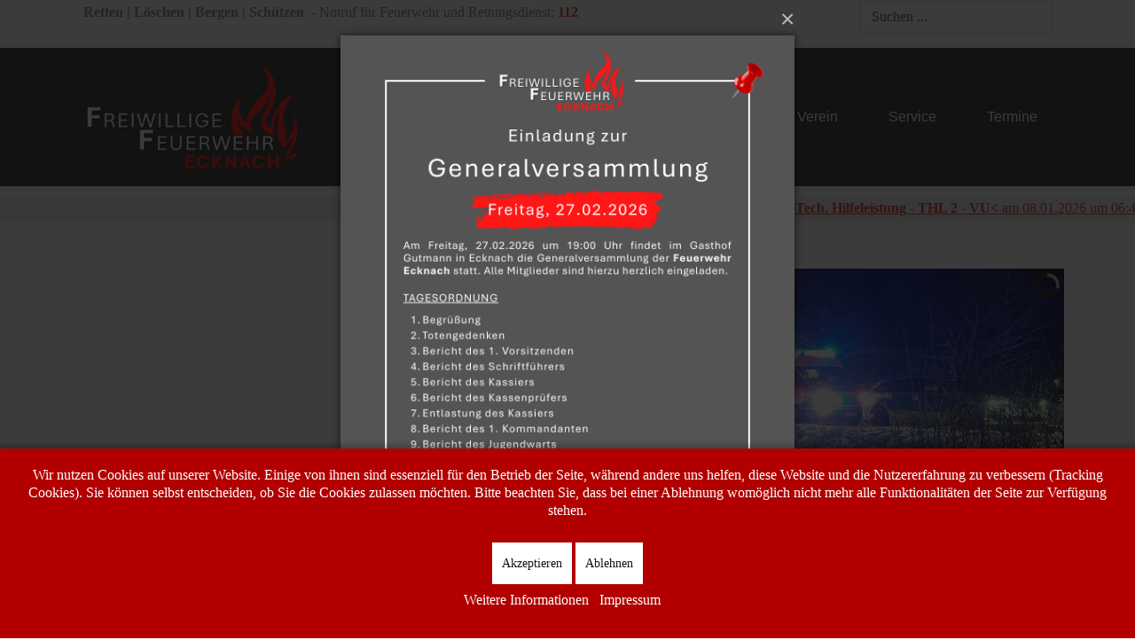

--- FILE ---
content_type: text/html; charset=utf-8
request_url: https://feuerwehr-ecknach.de/einsaetze/einsaetze-2019/einsatzarchiv
body_size: 33880
content:
<!DOCTYPE html>
<html lang="de-de" dir="ltr" data-bs-theme="light">

<head>
   <meta http-equiv="X-UA-Compatible" content="IE=edge" /><meta name="viewport" content="width=device-width, initial-scale=1" /><meta name="HandheldFriendly" content="true" /><meta name="mobile-web-app-capable" content="YES" /> <!-- document meta -->
   <meta charset="utf-8">
	<meta name="description" content="Freiwillige Feuerwehr Ecknach www.feuerwehr-ecknach.de 
">
	<meta name="generator" content="Joomla! - Open Source Content Management">
	<title>Homepage - FF Ecknach e.V. – Einsätze 2019</title>
	<link href="https://feuerwehr-ecknach.de/component/search/?Itemid=1409&amp;format=opensearch" rel="search" title="Suchen Homepage - FF Ecknach e.V." type="application/opensearchdescription+xml">
<link href="/media/vendor/chosen/css/chosen.css?1.8.7" rel="stylesheet" />
	<link href="/images/Favicon.png?10833dbec70eae953a5482aa0fda53fe" rel="shortcut icon" type="image/png" sizes="any" />
	<link href="https://use.fontawesome.com/releases/v7.0.0/css/all.css?10833dbec70eae953a5482aa0fda53fe" rel="stylesheet" />
	<link href="https://unpkg.com/lenis@1.3.8/dist/lenis.css?10833dbec70eae953a5482aa0fda53fe" rel="stylesheet" />
	<link href="/media/templates/site/astroid_template_zero/css/compiled-40089d9c8b5aa51b9c39de8a646dcd6e.css?10833dbec70eae953a5482aa0fda53fe" rel="stylesheet" />
	<link href="/media/templates/site/astroid_template_zero/css/compiled-d6375c8755208d2b7a4d1802400e6a77.css?10833dbec70eae953a5482aa0fda53fe" rel="stylesheet" />
	<link href="/media/mod_jsvisit_counter/css/jvisit_counter.css?10833dbec70eae953a5482aa0fda53fe" rel="stylesheet" />
	<link href="/media/vendor/joomla-custom-elements/css/joomla-alert.min.css?0.2.0" rel="stylesheet" />
	<link href="/plugins/system/cookiehint/css/red.css?10833dbec70eae953a5482aa0fda53fe" rel="stylesheet" />
	<link href="/components/com_einsatzkomponente/assets/css/einsatzkomponente.css" rel="stylesheet" />
	<link href="/components/com_einsatzkomponente/assets/css/responsive.css" rel="stylesheet" />
	<link href="/components/com_einsatzkomponente/assets/css/einsatzkomponente.css" rel="stylesheet" />
	<link href="/components/com_einsatzkomponente/assets/css/responsive.css" rel="stylesheet" />
	<link href="/media/com_icagenda/icicons/style.css?10833dbec70eae953a5482aa0fda53fe" rel="stylesheet" />
	<link href="/plugins/system/jce/css/content.css?badb4208be409b1335b815dde676300e" rel="stylesheet" />
	<link href="/media/plg_system_jcemediabox/css/jcemediabox.min.css?7d30aa8b30a57b85d658fcd54426884a" rel="stylesheet" />
	<link href="/modules/mod_bppopup/assets/module-e3545e.css?10833dbec70eae953a5482aa0fda53fe" rel="stylesheet" id="mod-bppopup" />
	<link href="/modules/mod_slideshowck/themes/default/css/camera.css" rel="stylesheet" />
	<style>.sk-cube-grid{width:20px;height:20px;margin:0 auto}.sk-cube-grid .sk-cube{width:33.33%;height:33.33%;background-color:rgba(214, 59, 55, 1);float:left;-webkit-animation:sk-cubeGridScaleDelay 1.3s infinite ease-in-out;animation:sk-cubeGridScaleDelay 1.3s infinite ease-in-out}.sk-cube-grid .sk-cube1{-webkit-animation-delay:.2s;animation-delay:.2s}.sk-cube-grid .sk-cube2{-webkit-animation-delay:.3s;animation-delay:.3s}.sk-cube-grid .sk-cube3{-webkit-animation-delay:.4s;animation-delay:.4s}.sk-cube-grid .sk-cube4{-webkit-animation-delay:.1s;animation-delay:.1s}.sk-cube-grid .sk-cube5{-webkit-animation-delay:.2s;animation-delay:.2s}.sk-cube-grid .sk-cube6{-webkit-animation-delay:.3s;animation-delay:.3s}.sk-cube-grid .sk-cube7{-webkit-animation-delay:0ms;animation-delay:0ms}.sk-cube-grid .sk-cube8{-webkit-animation-delay:.1s;animation-delay:.1s}.sk-cube-grid .sk-cube9{-webkit-animation-delay:.2s;animation-delay:.2s}@-webkit-keyframes sk-cubeGridScaleDelay{0%,100%,70%{-webkit-transform:scale3D(1,1,1);transform:scale3D(1,1,1)}35%{-webkit-transform:scale3D(0,0,1);transform:scale3D(0,0,1)}}@keyframes sk-cubeGridScaleDelay{0%,100%,70%{-webkit-transform:scale3D(1,1,1);transform:scale3D(1,1,1)}35%{-webkit-transform:scale3D(0,0,1);transform:scale3D(0,0,1)}}[data-bs-theme=dark] .sk-cube-grid .sk-cube{background-color:rgba(0, 0, 0, 1);}#astroid-preloader{background:rgb(255, 255, 255);z-index: 99999;}[data-bs-theme=dark] #astroid-preloader{background:rgb(255, 255, 255);}</style>
	<style>    /* mod jsvisit counter layout */
    .digit-0,.digit-1,.digit-2,.digit-3,.digit-4,.digit-5,.digit-6,.digit-7,.digit-8,.digit-9
               { width: 18px; height: 30px; background: url('https://feuerwehr-ecknach.de/media/mod_jsvisit_counter/images/odometer_blue.jpg') no-repeat top left; text-indent: -9999em; display: inline-block; }
    .digit-0 { background-position: 0px 0; }
    .digit-1 { background-position: -18px 0; }
    .digit-2 { background-position: -36px 0; }
    .digit-3 { background-position: -54px 0; }
    .digit-4 { background-position: -72px 0; }
    .digit-5 { background-position: -90px 0; }
    .digit-6 { background-position: -108px 0; }
    .digit-7 { background-position: -126px 0; }
    .digit-8 { background-position: -144px 0; }
    .digit-9 { background-position: -162px 0; }</style>
	<style>#redim-cookiehint-bottom {position: fixed; z-index: 99999; left: 0px; right: 0px; bottom: 0px; top: auto !important;}</style>
	<style>.eiko_td_marker_color_4 {background-color: #eaf56c;}
.eiko_td_marker_gradient_4 {background: linear-gradient(to bottom, rgba(234,245,108,0.7) 0%,rgba(125,185,232,0) 100%);}
.eiko_td_marker_color_1 {background-color: #990000;}
.eiko_td_marker_gradient_1 {background: linear-gradient(to bottom, rgba(153,0,0,0.7) 0%,rgba(125,185,232,0) 100%);}
.eiko_td_marker_color_2 {background-color: #2b00d9;}
.eiko_td_marker_gradient_2 {background: linear-gradient(to bottom, rgba(43,0,217,0.7) 0%,rgba(125,185,232,0) 100%);}
.eiko_td_marker_color_11 {background-color: #990000;}
.eiko_td_marker_gradient_11 {background: linear-gradient(to bottom, rgba(153,0,0,0.7) 0%,rgba(125,185,232,0) 100%);}
</style>
	<style>#camera_wrap_394 .camera_pag_ul li img, #camera_wrap_394 .camera_thumbs_cont ul li > img {height:75px;}
@media screen and (max-width: 480px) {
		#camera_wrap_394 .camera_caption {
			font-size: 0.6em !important;
		}
		
}#camera_wrap_394  {
		margin-top: 20px;
	margin-bottom: -50px;
	margin-left: 400px;
}
	#camera_wrap_394 .camera_pag_ul li img {}
	#camera_wrap_394 .camera_pag_ul .thumb_arrow {}</style>
	<style>div.mod_search93 input[type="search"]{ width:auto; }</style>
	<script type="application/json" class="joomla-script-options new">{"js-multiselect":{"formName":"adminForm"},"searchtools":{"filtersHidden":false,"defaultLimit":20,"searchFieldSelector":"#filter_search","orderFieldSelector":"#list_fullordering","formSelector":"#adminForm"},"bootstrap.tooltip":{".hasTooltip":{"animation":true,"container":"body","html":true,"trigger":"hover focus","boundary":"clippingParents","sanitize":true}},"joomla.jtext":{"RLTA_BUTTON_SCROLL_LEFT":"Scroll buttons to the left","RLTA_BUTTON_SCROLL_RIGHT":"Scroll buttons to the right","SLIDESHOWCK_PLAY":"Start the slideshow","SLIDESHOWCK_PAUSE":"Pause the slideshow","SLIDESHOWCK_NEXT":"Go to the next slide","SLIDESHOWCK_PREVIOUS":"Go to the previous slide","SLIDESHOWCK_LINK_FOR":"Link for","SLIDESHOWCK_SHOW_SLIDE":"Show slide","ERROR":"Fehler","MESSAGE":"Nachricht","NOTICE":"Hinweis","WARNING":"Warnung","JCLOSE":"Schlie\u00dfen","JOK":"OK","JOPEN":"\u00d6ffnen"},"system.paths":{"root":"","rootFull":"https:\/\/feuerwehr-ecknach.de\/","base":"","baseFull":"https:\/\/feuerwehr-ecknach.de\/"},"csrf.token":"ef7d20ec5f38685fc5c2e459dfefd85d"}</script>
	<script src="/media/system/js/core.min.js?37ffe4186289eba9c5df81bea44080aff77b9684"></script>
	<script src="/media/vendor/bootstrap/js/bootstrap-es5.min.js?5.3.2" nomodule defer></script>
	<script src="/media/system/js/messages-es5.min.js?c29829fd2432533d05b15b771f86c6637708bd9d" nomodule defer></script>
	<script src="/media/system/js/multiselect.min.js?26307c92d3ed6492ec5a71f9b6ad5492c6cf0bcc" type="module"></script>
	<script src="/media/system/js/searchtools.min.js?2545073b20058797b213ad78d78c2565c26589a9" defer></script>
	<script src="/media/vendor/bootstrap/js/popover.min.js?5.3.2" type="module"></script>
	<script src="/media/vendor/jquery/js/jquery.min.js?3.7.1"></script>
	<script src="/media/vendor/chosen/js/chosen.jquery.min.js?1.8.7"></script>
	<script src="/media/plg_system_jsvisit/js/jsvisit_agent.min.js?10833dbec70eae953a5482aa0fda53fe"></script>
	<script>jQuery(document).ready(function() { jsvisitCountVisitors(120); });</script>
	<script src="/media/legacy/js/joomla-chosen.min.js?10833dbec70eae953a5482aa0fda53fe"></script>
	<script src="/media/legacy/js/jquery-noconflict.min.js?647005fc12b79b3ca2bb30c059899d5994e3e34d"></script>
	<script src="/media/astroid/js/jquery.easing.min.js?10833dbec70eae953a5482aa0fda53fe"></script>
	<script src="/media/astroid/js/megamenu.min.js?10833dbec70eae953a5482aa0fda53fe"></script>
	<script src="/media/astroid/js/jquery.hoverIntent.min.js?10833dbec70eae953a5482aa0fda53fe"></script>
	<script src="/media/astroid/js/offcanvas.min.js?10833dbec70eae953a5482aa0fda53fe"></script>
	<script src="/media/astroid/js/mobilemenu.min.js?10833dbec70eae953a5482aa0fda53fe"></script>
	<script src="https://unpkg.com/lenis@1.3.8/dist/lenis.min.js?10833dbec70eae953a5482aa0fda53fe"></script>
	<script src="/media/astroid/js/script.min.js?10833dbec70eae953a5482aa0fda53fe"></script>
	<script src="/media/com_slideshowck/assets/jquery.easing.1.3.js?10833dbec70eae953a5482aa0fda53fe"></script>
	<script src="/media/com_slideshowck/assets/camera.min.js?ver=2.7.5"></script>
	<script src="/media/system/js/messages.min.js?7f7aa28ac8e8d42145850e8b45b3bc82ff9a6411" type="module"></script>
	<script src="//maps.googleapis.com/maps/api/js?key=AIzaSyDA3p4Xj9vhUTqj6vKVnp2Au9OhkcXe9oc "></script>
	<script src="/media/plg_system_jcemediabox/js/jcemediabox.min.js?7d30aa8b30a57b85d658fcd54426884a"></script>
	<script src="/modules/mod_bppopup/assets/module-e3545e.js?10833dbec70eae953a5482aa0fda53fe" id="mod-bppopup"></script>
	<script>
		jQuery(document).ready(function (){
			jQuery('.multipleOrganisations').jchosen({"placeholder_text_multiple":"Organisationen ausw\u00e4hlen","disable_search_threshold":10,"search_contains":true,"allow_single_deselect":true,"placeholder_text_single":"Wert ausw\u00e4hlen","no_results_text":"Keine passenden Ergebnisse gefunden."});
		});
	</script>
	<script>
		jQuery(document).ready(function (){
			jQuery('select').jchosen({"disable_search_threshold":10,"search_contains":true,"allow_single_deselect":true,"placeholder_text_multiple":"Werte eingeben oder ausw\u00e4hlen","placeholder_text_single":"Wert ausw\u00e4hlen","no_results_text":"Keine passenden Ergebnisse gefunden."});
		});
	</script>
	<script>rltaSettings = {"switchToAccordions":true,"switchBreakPoint":576,"buttonScrollSpeed":5,"addHashToUrls":true,"rememberActive":false,"wrapButtons":false}</script>
	<script>const initSmoothScrollingGSAP = () => {const lenis = new Lenis({duration: 0.3});lenis.on('scroll', ScrollTrigger.update);gsap.ticker.add((time)=>{lenis.raf(time * 1000)});gsap.ticker.lagSmoothing(0);};const initSmoothScrolling = () => {const lenis = new Lenis({duration: 0.3});function raf(time) {lenis.raf(time);requestAnimationFrame(raf);}requestAnimationFrame(raf);};if (typeof ScrollTrigger !== 'undefined') {initSmoothScrollingGSAP()} else {initSmoothScrolling()}</script>
	<script>var TEMPLATE_HASH = "0ac8146357a4aa701d25a348636cb331", ASTROID_COLOR_MODE ="light";</script>
	<script>(function() {  if (typeof gtag !== 'undefined') {       gtag('consent', 'denied', {         'ad_storage': 'denied',         'ad_user_data': 'denied',         'ad_personalization': 'denied',         'functionality_storage': 'denied',         'personalization_storage': 'denied',         'security_storage': 'denied',         'analytics_storage': 'denied'       });     } })();</script>
	<script>function initialize() {
	
  var isDraggable = window.innerWidth > 680 ? true : false;
  var pan = window.innerWidth > 680 ? false : true;
  
  var mapOptions = {
	center: new google.maps.LatLng("48.445144760667006", "11.12640380859375"),
    zoom: 12,
	maxZoom: 12,
	disableDefaultUI: true,
	mapTypeControl: true,
	panControl: pan,
	draggable: isDraggable,
    scrollwheel: false,
    disableDoubleClickZoom: true,
	streetViewControl: false,
    keyboardShortcuts: false,
    mapTypeControlOptions: {
      style: google.maps.MapTypeControlStyle.DROPDOWN_MENU },
    mapTypeId: google.maps.MapTypeId.HYBRID,
    zoomControl: true,
    zoomControlOptions: {
      style: google.maps.ZoomControlStyle.SMALL},
  }

  var map = new google.maps.Map(document.getElementById("map-canvas"), mapOptions);
  var image = "https://feuerwehr-ecknach.de/";
  var myLatlng = new google.maps.LatLng("","");
  var marker2Marker = new google.maps.Marker({
      position: myLatlng,
      map: map,
      icon: image,
      title: ""
  });
  var infowindow_marker2 = new google.maps.InfoWindow({
      content: ""
  });
  google.maps.event.addListener(marker2Marker, "click", function() {
    infowindow_marker2.open(map,marker2Marker);
  });
google.maps.event.addListener(map, "click", function() { infowindow_marker2.close(); });
  
  var image = "https://feuerwehr-ecknach.de/../../images/com_einsatzkomponente/images/map/icons/circle.png";
	var image = {
    url: "https://feuerwehr-ecknach.de/../../images/com_einsatzkomponente/images/map/icons/circle.png",
    scaledSize: new google.maps.Size(14,14) 
    };
  var myLatLng = new google.maps.LatLng("1","1");
  var marker1Marker = new google.maps.Marker({
      position: myLatLng,
      map: map,
      icon: image,
	  title: ""
  });
  var infowindow_marker1 = new google.maps.InfoWindow({
      content: ""
  });
  google.maps.event.addListener(marker1Marker, "click", function() {
    infowindow_marker1.open(map,marker1Marker);
  });
  google.maps.event.addListener(map, "click", function() { infowindow_marker1.close(); });
  
  var popup = "false";
  if (popup == "true") {
  infowindow_marker1.open(map,marker1Marker); // Infofenster beim Laden der Seite öffnen
  }
  
// Route anzeigen ANFANG ------------------------------------------------------------------
  var route = "false";
  if (route == "1") {
		directionsService = new google.maps.DirectionsService();
		directionsDisplay = new google.maps.DirectionsRenderer(
		{
			suppressMarkers: true,      // Anfang und Endmarker ausblenden
			suppressInfoWindows: true,
			            preserveViewport:false,     // zoom-faktor auf auto stellen
		    			        });
		directionsDisplay.setMap(map);
  
var request = {
			destination:new google.maps.LatLng("1", "1"),
			origin: new google.maps.LatLng("0","0"),
			travelMode: google.maps.DirectionsTravelMode.DRIVING
		};
		directionsService.route(request, function(response, status) 
		{
		if (status == google.maps.DirectionsStatus.OK) 
			{
				directionsDisplay.setDirections(response);
	distance = "(Der Anfahrtsweg betrug ca. "+response.routes[0].legs[0].distance.text+")";
				/*distance += "<br/>Fahrtzeit ca. "+response.routes[0].legs[0].duration.text;*/
				document.getElementById("distance_road").innerHTML = distance;
							}
		});
  }
// Route anzeigen ENDE ----------------------------------------------------------------

var orgas = [["Feuerwehr Ecknach",48.4457329,11.129512200000022,0,"images/com_einsatzkomponente/images/map/icons/haus_rot.png"],["Feuerwehr Aichach",48.4584629,11.132571699999971,1,"images/com_einsatzkomponente/images/map/icons/haus_rot.png"],["Feuerwehr Klingen",48.43386599905505,11.150001883506775,2,"images/com_einsatzkomponente/images/map/icons/haus_rot.png"],["Feuerwehr Sulzbach",48.42794402494219,11.084440648555756,3,"images/com_einsatzkomponente/images/map/icons/haus_rot.png"],["Feuerwehr Gallenbach",48.414533164122425,11.099640727043152,4,"images/com_einsatzkomponente/images/map/icons/haus_rot.png"],["Feuerwehr Grießbeckerzell",48.4434509264643,11.053715944290161,5,"images/com_einsatzkomponente/images/map/icons/haus_rot.png"],["Feuerwehr Oberbernbach",48.470897601068295,11.125014424324036,6,"images/com_einsatzkomponente/images/map/icons/haus_rot.png"],["Feuerwehr Oberschneitbach",0,0,7,"images/com_einsatzkomponente/images/map/icons/haus_rot.png"],["Feuerwehr Kühbach",48.49174,11.186770000000024,8,"images/com_einsatzkomponente/images/map/icons/haus_rot.png"],["Kreisbrandmeister",0,0,9,"images/com_einsatzkomponente/images/map/icons/haus_rot.png"],["Kreisbrandinspektor",0,0,10,"images/com_einsatzkomponente/images/map/icons/haus_rot.png"],["Kreisbrandrat",0,0,11,"images/com_einsatzkomponente/images/map/icons/haus_rot.png"],["Polizei",0,0,12,"images/com_einsatzkomponente/images/map/icons/haus_rot.png"],["Rettungsdienst",0,0,13,"images/com_einsatzkomponente/images/map/icons/haus_rot.png"],["Feuerwehr Mauerbach",0,0,14,"images/com_einsatzkomponente/images/map/icons/haus_rot.png"],["UG-ÖEL",0,0,15,"images/com_einsatzkomponente/images/map/icons/haus_rot.png"],["Feuerwehr Friedberg",0,0,16,"images/com_einsatzkomponente/images/map/icons/haus_rot.png"],["Feuerwehr Mering",0,0,17,"images/com_einsatzkomponente/images/map/icons/haus_rot.png"],["BF München",0,0,18,"images/com_einsatzkomponente/images/map/icons/haus_rot.png"],["Feuerwehr Hollenbach",0,0,19,"images/com_einsatzkomponente/images/map/icons/haus_rot.png"],["Wasserwacht",0,0,20,"images/com_einsatzkomponente/images/map/icons/haus_rot.png"],["Feuerwehr Unterwittelsbach",0,0,21,"images/com_einsatzkomponente/images/map/icons/haus_rot.png"],["Feuerwehr Dasing",0,0,22,"images/com_einsatzkomponente/images/map/icons/haus_rot.png"],["Feuerwehr Sielenbach",0,0,23,"images/com_einsatzkomponente/images/map/icons/haus_rot.png"],["UG Feuerwehr",0,0,24,"images/com_einsatzkomponente/images/map/icons/haus_rot.png"] ];;
setMarkers(map, orgas);
function setMarkers(map, locations) {
  for (var i = 0; i < locations.length; i++) {
    var orgas = locations[i];
    var myLatLng = new google.maps.LatLng(orgas[1], orgas[2]);
	var image = {
    url: "https://feuerwehr-ecknach.de/"+orgas[4],
    scaledSize: new google.maps.Size(24,24) 
    };

    var marker = new google.maps.Marker({
        position: myLatLng,
        map: map,
        icon: image,
        title: orgas[0]
    });
  }
}

var einsatzorte = [["Verkehrsunfall LKW (THL2)",48.4454052,11.127627999999959,0,"images/com_einsatzkomponente/images/map/icons_red/pin_1.png","Verkehrsunfall LKW (THL2)","166","Ecknach, Kreisverkehr AS Aichach West (Seestern)"],["Verkehrsabsicherung Volkstrauertag",48.445694,11.129552999999987,1,"images/com_einsatzkomponente/images/map/icons_red/pin_1.png","Verkehrsabsicherung Volkstrauertag","167","Ecknach, Pfarrer-Steinacker-Str."],["Verkehrsabsicherung Martinsumzug",48.445694,11.129552999999987,2,"images/com_einsatzkomponente/images/map/icons_red/pin_1.png","Verkehrsabsicherung Martinsumzug","165","Ecknach, Pfarrer-Steinacker-Str."],["Ausgelöste Brandmeldeanlage (B-BMA)",48.4694098,11.12554220000004,3,"images/com_einsatzkomponente/images/map/icons_red/be_2.png","Ausgelöste Brandmeldeanlage (B-BMA)","164","Aichach, Schulgäßchen 3"],["Ausgelöste Brandmeldeanlage nach B-BMA (Fehlalarm)",48.4203202,11.147491100000025,4,"images/com_einsatzkomponente/images/map/icons_red/be_2.png","Ausgelöste Brandmeldeanlage nach B-BMA (Fehlalarm)","163","Aichach, Blumenthal 1"],["Verkehrsabsicherung nach VU (THL1)",48.4388505,11.111679500000037,5,"images/com_einsatzkomponente/images/map/icons_red/th_1.png","Verkehrsabsicherung nach VU (THL1)","162","Ecknach, Augsburger Strasse 56"],["Verkehrsabsicherung nach VU (THL1)",48.436253,11.10714089999999,6,"images/com_einsatzkomponente/images/map/icons_red/th_1.png","Verkehrsabsicherung nach VU (THL1)","161","Ecknach, Augsburger Strasse/Industriestr."],["Ausgelöste Brandmeldeanlage (B-BMA)",48.4352941,11.11301739999999,7,"images/com_einsatzkomponente/images/map/icons_red/be_2.png","Ausgelöste Brandmeldeanlage (B-BMA)","160","Ecknach, Industriestr. 29"],["Ausgelöste Brandmeldeanlage (B-BMA)",48.4352941,11.11301739999999,8,"images/com_einsatzkomponente/images/map/icons_red/be_2.png","Ausgelöste Brandmeldeanlage (B-BMA)","159","Ecknach, Industriestr. 29"],["Auslaufendes Heizöl (THL 1)",48.44173439999999,11.116959500000007,9,"images/com_einsatzkomponente/images/map/icons_red/th_1.png","Auslaufendes Heizöl (THL 1)","158","Aichach, Augsburger Straße"],["PKW-Brand (B2)",48.44173439999999,11.116959500000007,10,"images/com_einsatzkomponente/images/map/icons_red/be_2.png","PKW-Brand (B2)","157","Aichach, Augsburger Straße"],["Ausgelöste Brandmeldeanlage (B-BMA)",48.44039,11.118040000000065,11,"images/com_einsatzkomponente/images/map/icons_red/be_2.png","Ausgelöste Brandmeldeanlage (B-BMA)","156","Ecknach, Industriestraße 8"],["Ausgelöste Brandmeldeanlage (B-BMA)",48.4352941,11.11301739999999,12,"images/com_einsatzkomponente/images/map/icons_red/be_2.png","Ausgelöste Brandmeldeanlage (B-BMA)","155","Ecknach, Industriestraße 29"],["Keller unter Wasser (THL1)",48.4449039,11.123992899999962,13,"images/com_einsatzkomponente/images/map/icons_red/th_1.png","Keller unter Wasser (THL1)","154","Ecknach, Erlenstr."],["Eingelaufene Brandmeldeanlage (B-BMA)",48.4343098,11.10696089999999,14,"images/com_einsatzkomponente/images/map/icons_red/be_2.png","Eingelaufene Brandmeldeanlage (B-BMA)","153","Ecknach, Industriestr. 39"],["Brand Chemie/Gefahrstoff",48.44433,11.12121000000002,15,"images/com_einsatzkomponente/images/map/icons_red/be_2.png","Brand Chemie/Gefahrstoff","152","Ecknach, Hans-Böckler-Str. 4"],["Eingelaufene Brandmeldeanlage (B-BMA)",48.44381,11.133159999999975,16,"images/com_einsatzkomponente/images/map/icons_red/be_2.png","Eingelaufene Brandmeldeanlage (B-BMA)","151","Ecknach, Pfarrer-Steinacker-Str. 60"],["Fahrbahnreinigung nach VU",48.436253,11.10714089999999,17,"images/com_einsatzkomponente/images/map/icons_red/th_1.png","Fahrbahnreinigung nach VU","150","Ecknach, Augsburger Strasse/Industriestr."],["Fahrbahnreinigung nach VU",0,0,18,"images/com_einsatzkomponente/images/map/icons_red/th_1.png","Fahrbahnreinigung nach VU","149",""],["Brand (unklare Rauchentwicklung)",48.4343098,11.10696089999999,19,"images/com_einsatzkomponente/images/map/icons_red/be_2.png","Brand (unklare Rauchentwicklung)","148","Ecknach, Industriestr. 39"] ];;
if (einsatzorte) {
setMarkerz(map, einsatzorte);
function setMarkerz(map, locations) {
  for (var i = 0; i < locations.length; i++) {
    var einsatzorte = locations[i];
    var myLatLng = new google.maps.LatLng(einsatzorte[1], einsatzorte[2]);
	var image = {
    url: "https://feuerwehr-ecknach.de/"+einsatzorte[4],
    scaledSize: new google.maps.Size(14,14) 
    };

    var marker = new google.maps.Marker({
        position: myLatLng,
        map: map,
        icon: image,
        title: einsatzorte[0]
    });
  }
}
}

var einsatzgebiet_coords = [ new google.maps.LatLng(48.433756553351685,11.097393035888672),new google.maps.LatLng(48.44935775031861,11.125631332397461),new google.maps.LatLng(48.4433797557234,11.138162612915039),new google.maps.LatLng(48.428631027122876,11.101512908935547),new google.maps.LatLng(48.433756553351685,11.097393035888672) ];

  einsatzgebiet = new google.maps.Polygon({
    paths: einsatzgebiet_coords,
    strokeColor: "#FF0000",
    strokeOpacity: 0.8,
    strokeWeight: 2,
    fillColor: "#FF0000",
    fillOpacity: 0.25
  });

  einsatzgebiet.setMap(map);

  
}
google.maps.event.addDomListener(window, "load", initialize);</script>
	<script>jQuery(document).ready(function(){WfMediabox.init({"base":"\/","theme":"standard","width":"","height":"","lightbox":0,"shadowbox":0,"icons":1,"overlay":1,"overlay_opacity":0.8,"overlay_color":"#000000","transition_speed":500,"close":2,"labels":{"close":"Close","next":"Next","previous":"Previous","cancel":"Cancel","numbers":"{{numbers}}","numbers_count":"{{current}} of {{total}}","download":"Download"},"swipe":true,"expand_on_click":true});});</script>
	<script>jQuery(function($){
        $.magnificPopup.open({"items":{"type":"image","src":"\/images\/Bilder\/Einladungen\/Einladung_Generalversammlung_2026.png"}});
    });</script>
	<script>
		jQuery(document).ready(function(){
			new Slideshowck('#camera_wrap_394', {
				height: '400',
				minHeight: '150',
				pauseOnClick: false,
				hover: 1,
				fx: 'random',
				loader: 'pie',
				pagination: 1,
				thumbnails: 1,
				thumbheight: 75,
				thumbwidth: 100,
				time: 3000,
				transPeriod: 1500,
				alignment: 'center',
				autoAdvance: 1,
				mobileAutoAdvance: 1,
				portrait: 0,
				barDirection: 'leftToRight',
				imagePath: '/media/com_slideshowck/images/',
				lightbox: 'mediaboxck',
				fullpage: 0,
				mobileimageresolution: '640',
				navigationHover: true,
				mobileNavHover: true,
				navigation: true,
				playPause: true,
				barPosition: 'bottom',
				responsiveCaption: 0,
				keyboardNavigation: 0,
				titleInThumbs: 0,
				captionTime: 0,
				captionOutEffect: 'default',
				captionOutEffectTime: 600,
				alias: 'slideshow',
				breakpoints: '{"" : ""}',
				container: ''
		});
}); 
</script>
 <!-- joomla head -->
    <!-- head styles -->
    <!-- head scripts -->
</head> <!-- document head -->

<body class="site astroid-framework com-einsatzkomponente view-einsatzarchiv layout-default itemid-1409 astroid-header-horizontal-right einsaetze-2019-alias tp-style-38 de-DE ltr">
   <div id="astroid-preloader" class="d-flex align-items-center justify-content-center position-fixed top-0 start-0 bottom-0 end-0">
   <div class="sk-cube-grid"> <div class="sk-cube sk-cube1"></div><div class="sk-cube sk-cube2"></div><div class="sk-cube sk-cube3"></div><div class="sk-cube sk-cube4"></div><div class="sk-cube sk-cube5"></div><div class="sk-cube sk-cube6"></div><div class="sk-cube sk-cube7"></div><div class="sk-cube sk-cube8"></div><div class="sk-cube sk-cube9"></div></div></div><button type="button" title="Back to Top" id="astroid-backtotop" class="btn circle" ><i class="fas fa-arrow-circle-up"></i></button><!-- astroid container -->
<div class="astroid-container">
        <!-- astroid content -->
    <div class="astroid-content">
                <!-- astroid layout -->
        <div class="astroid-layout astroid-layout-wide">
                        <!-- astroid wrapper -->
            <div class="astroid-wrapper">
                                <div class="astroid-section hideonxs hideonsm hideonmd" id="ts-551539321230222"><div class="container"><div class="astroid-row row" id="ar-941539321230222"><div class="astroid-column col-lg-8 col-md-12 col-sm-12 col-12" id="ac-211539321230222"><div class="astroid-module-position" id="t1-241539321244222"><div class="topbar-1-position moduletable ">
        
<div id="mod-custom190" class="mod-custom custom">
    <p><span style="color: #7e8c8d;"><strong>Retten | Löschen | Bergen | Schützen</strong>  - Notruf für Feuerwehr und Rettungsdienst:</span> <span style="color: #e03e2d;"><strong>112</strong></span></p></div>
</div></div></div><div class="astroid-column col-lg-4 col-md-12 col-sm-12 col-12" id="ac-1091539321232502"><div class="astroid-module-position float-right" id="t2-691539321321578"><div class="topbar-2-position moduletable ">
        <div class="search">
	<form action="/einsaetze/einsaetze-2019/einsatzarchiv" method="post" class="form-group">
		<div class="input-group">
			<!-- <label for="mod-search-searchword93" class="element-invisible">Suchen ...</label> --><input name="searchword" id="mod-search-searchword93" maxlength="200"  class="inputbox form-control search-query input-medium" type="search" size="20" placeholder="Suchen ..." />			<input type="hidden" name="task" value="search" />
			<input type="hidden" name="option" value="com_search" />
			<input type="hidden" name="Itemid" value="1409" />
		</div>
	</form>
</div></div></div></div></div></div></div><div class="astroid-section astroid-header-section" id="hs-1529472563843"><div class="container"><div class="astroid-row row no-gutters gx-0" id="ar-1529472563843"><div class="astroid-column col-lg-12 col-md-12 col-sm-12 col-12" id="ac-1529472563843"><div class="astroid-module-position" id="ah-1529472563843"><!-- header starts -->
<header id="astroid-header" class="astroid-header astroid-horizontal-header astroid-horizontal-right-header" data-megamenu data-megamenu-class=".has-megamenu" data-megamenu-content-class=".megamenu-container" data-dropdown-arrow="true" data-header-offset="true" data-transition-speed="100" data-megamenu-animation="slide" data-easing="linear" data-astroid-trigger="hover" data-megamenu-submenu-class=".nav-submenu,.nav-submenu-static">
   <div class="d-flex flex-row justify-content-between">
      <div class="d-flex d-lg-none justify-content-start"><div class="header-mobilemenu-trigger burger-menu-button align-self-center" data-offcanvas="#astroid-mobilemenu" data-effect="mobilemenu-slide"><button aria-label="Mobile Menu Toggle" class="button" type="button"><span class="box"><span class="inner"><span class="visually-hidden">Mobile Menu Toggle</span></span></span></button></div></div>      <div class="header-left-section as-gutter-x-xl@lg d-flex justify-content-start">
                   <!-- logo starts -->
    <!-- image logo starts -->
        <div class="logo-wrapper astroid-logo">
                <a target="_self" class="astroid-logo astroid-logo-image d-flex align-items-center mr-0 mr-lg-4" href="https://feuerwehr-ecknach.de/">
                                <img src="https://feuerwehr-ecknach.de/images/Logo/Logo-2026-f--r-Homepage--500-x-200-px-.png" alt="Homepage - FF Ecknach e.V." class="astroid-logo-default" />                                    
            <img src="https://feuerwehr-ecknach.de/images/Logo/Logo-2026-f--r-Homepage--500-x-200-px-.png" alt="Homepage - FF Ecknach e.V." class="astroid-logo-mobile" />                            </a>
            </div>
    <!-- image logo ends -->
<!-- logo ends -->                         </div>
               <div class="min-w-30 d-lg-none"></div>
                           <div class="header-right-section as-gutter-x-xl@lg d-lg-flex d-none justify-content-end flex-lg-grow-1">
            <nav class=" align-self-center d-none d-lg-block" aria-label="horizontal menu"><ul class="nav astroid-nav d-none d-lg-flex"><li data-position="right" class="nav-item nav-item-id-560 nav-item-level-1 nav-item-default nav-item-deeper nav-item-parent has-megamenu nav-item-dropdown"><!--menu link starts-->
<a href="/" title="Home" class="as-menu-item nav-link-item-id-560 nav-link megamenu-item-link item-link-component item-level-1" data-drop-action="hover">
   <span class="nav-title">
                                          <span class="nav-title-text">Home</span>                                                <i class="fas fa-chevron-down nav-item-caret"></i>
                  </span>
   </a>
<!--menu link ends--><div class="megamenu-container nav-submenu-container nav-item-level-1"><ul class="nav-submenu" style="width:250px"><li data-position="right" class="nav-item-submenu nav-item-id-1247 nav-item-level-2 nav-item-deeper nav-item-parent nav-item-dropdown"><!--menu link starts-->
<a href="/home/news" title="News" class="as-menu-item nav-link-item-id-1247 megamenu-item-link item-link-component item-level-2" data-drop-action="hover">
   <span class="nav-title">
                                          <span class="nav-title-text">News</span>                                    <i class="fas fa-chevron-right nav-item-caret"></i>
         </span>
   </a>
<!--menu link ends--><ul class="nav-submenu" style="width:250px"><li data-position="right" class="nav-item-submenu nav-item-id-1797 nav-item-level-3"><!--menu link starts-->
<a href="/home/news/jugendfeuerwehr-bei-der-bf-muenchen" title="Jugendfeuerwehr bei der BF München" class="as-menu-item nav-link-item-id-1797 item-link-component item-level-3" data-drop-action="hover">
   <span class="nav-title">
                                          <span class="nav-title-text">Jugendfeuerwehr bei der BF München</span>                              </span>
   </a>
<!--menu link ends--></li><li data-position="right" class="nav-item-submenu nav-item-id-1770 nav-item-level-3"><!--menu link starts-->
<a href="/home/news/brandschutzwoche-2025" title="Brandschutzwoche 2025" class="as-menu-item nav-link-item-id-1770 item-link-component item-level-3" data-drop-action="hover">
   <span class="nav-title">
                                          <span class="nav-title-text">Brandschutzwoche 2025</span>                              </span>
   </a>
<!--menu link ends--></li><li data-position="right" class="nav-item-submenu nav-item-id-1769 nav-item-level-3"><!--menu link starts-->
<a href="/home/news/generalversammlung-2024" title="Generalversammlung 2024" class="as-menu-item nav-link-item-id-1769 item-link-component item-level-3" data-drop-action="hover">
   <span class="nav-title">
                                          <span class="nav-title-text">Generalversammlung 2024</span>                              </span>
   </a>
<!--menu link ends--></li><li data-position="right" class="nav-item-submenu nav-item-id-1754 nav-item-level-3"><!--menu link starts-->
<a href="/home/news/neue-kommandanten-wurden-gewaehlt" title="Neue Kommandanten wurden gewählt" class="as-menu-item nav-link-item-id-1754 item-link-component item-level-3" data-drop-action="hover">
   <span class="nav-title">
                                          <span class="nav-title-text">Neue Kommandanten wurden gewählt</span>                              </span>
   </a>
<!--menu link ends--></li><li data-position="right" class="nav-item-submenu nav-item-id-1753 nav-item-level-3"><!--menu link starts-->
<a href="/home/news/kommandanten-legen-amt-nieder" title="Kommandanten legen Amt nieder" class="as-menu-item nav-link-item-id-1753 item-link-component item-level-3" data-drop-action="hover">
   <span class="nav-title">
                                          <span class="nav-title-text">Kommandanten legen Amt nieder</span>                              </span>
   </a>
<!--menu link ends--></li><li data-position="right" class="nav-item-submenu nav-item-id-1593 nav-item-level-3"><!--menu link starts-->
<a href="/home/news/generalversammlung-2023" title="Generalversammlung 2023" class="as-menu-item nav-link-item-id-1593 item-link-component item-level-3" data-drop-action="hover">
   <span class="nav-title">
                                          <span class="nav-title-text">Generalversammlung 2023</span>                              </span>
   </a>
<!--menu link ends--></li><li data-position="right" class="nav-item-submenu nav-item-id-1521 nav-item-level-3"><!--menu link starts-->
<a href="/home/news/ecknacher-kommandantenduo-im-amt-bestaetigt" title="Ecknacher Kommandantenduo im Amt bestätigt" class="as-menu-item nav-link-item-id-1521 item-link-component item-level-3" data-drop-action="hover">
   <span class="nav-title">
                                          <span class="nav-title-text">Ecknacher Kommandantenduo im Amt bestätigt</span>                              </span>
   </a>
<!--menu link ends--></li><li data-position="right" class="nav-item-submenu nav-item-id-1519 nav-item-level-3"><!--menu link starts-->
<a href="/home/news/generalversammlung-2022" title="Generalversammlung 2022" class="as-menu-item nav-link-item-id-1519 item-link-component item-level-3" data-drop-action="hover">
   <span class="nav-title">
                                          <span class="nav-title-text">Generalversammlung 2022</span>                              </span>
   </a>
<!--menu link ends--></li><li data-position="right" class="nav-item-submenu nav-item-id-1448 nav-item-level-3"><!--menu link starts-->
<a href="/home/news/mta-abschlusspruefung" title="MTA-Abschlussprüfung" class="as-menu-item nav-link-item-id-1448 item-link-component item-level-3" data-drop-action="hover">
   <span class="nav-title">
                                          <span class="nav-title-text">MTA-Abschlussprüfung</span>                              </span>
   </a>
<!--menu link ends--></li><li data-position="right" class="nav-item-submenu nav-item-id-1431 nav-item-level-3"><!--menu link starts-->
<a href="/home/news/brandschutzwoche-2020" title="Brandschutzwoche 2020" class="as-menu-item nav-link-item-id-1431 item-link-component item-level-3" data-drop-action="hover">
   <span class="nav-title">
                                          <span class="nav-title-text">Brandschutzwoche 2020</span>                              </span>
   </a>
<!--menu link ends--></li><li data-position="right" class="nav-item-submenu nav-item-id-1419 nav-item-level-3"><!--menu link starts-->
<a href="/home/news/jahreshauptversammlung" title="Generalversammlung 2020" class="as-menu-item nav-link-item-id-1419 item-link-component item-level-3" data-drop-action="hover">
   <span class="nav-title">
                                          <span class="nav-title-text">Generalversammlung 2020</span>                              </span>
   </a>
<!--menu link ends--></li><li data-position="right" class="nav-item-submenu nav-item-id-1240 nav-item-level-3"><!--menu link starts-->
<a href="/home/news/brandschutzwoche-2019" title="Brandschutzwoche 2019" class="as-menu-item nav-link-item-id-1240 item-link-component item-level-3" data-drop-action="hover">
   <span class="nav-title">
                                          <span class="nav-title-text">Brandschutzwoche 2019</span>                              </span>
   </a>
<!--menu link ends--></li><li data-position="right" class="nav-item-submenu nav-item-id-1239 nav-item-level-3"><!--menu link starts-->
<a href="/home/news/jahreshauptversammlung-019" title="Jahreshauptversammlung 2019" class="as-menu-item nav-link-item-id-1239 item-link-component item-level-3" data-drop-action="hover">
   <span class="nav-title">
                                          <span class="nav-title-text">Jahreshauptversammlung 2019</span>                              </span>
   </a>
<!--menu link ends--></li><li data-position="right" class="nav-item-submenu nav-item-id-1175 nav-item-level-3"><!--menu link starts-->
<a href="/home/news/leistungspruefung-2018" title="Leistungsprüfung 2018" class="as-menu-item nav-link-item-id-1175 item-link-component item-level-3" data-drop-action="hover">
   <span class="nav-title">
                                          <span class="nav-title-text">Leistungsprüfung 2018</span>                              </span>
   </a>
<!--menu link ends--></li><li data-position="right" class="nav-item-submenu nav-item-id-1142 nav-item-level-3"><!--menu link starts-->
<a href="/home/news/generalversammlung-2018" title="Generalversammlung 2018" class="as-menu-item nav-link-item-id-1142 item-link-component item-level-3" data-drop-action="hover">
   <span class="nav-title">
                                          <span class="nav-title-text">Generalversammlung 2018</span>                              </span>
   </a>
<!--menu link ends--></li><li data-position="right" class="nav-item-submenu nav-item-id-1118 nav-item-level-3"><!--menu link starts-->
<a href="/home/news/1-mta-ausbildung-bei-der-fw-ecknach" title="1. MTA-Ausbildung" class="as-menu-item nav-link-item-id-1118 item-link-component item-level-3" data-drop-action="hover">
   <span class="nav-title">
                                          <span class="nav-title-text">1. MTA-Ausbildung</span>                              </span>
   </a>
<!--menu link ends--></li><li data-position="right" class="nav-item-submenu nav-item-id-1119 nav-item-level-3"><!--menu link starts-->
<a href="/home/news/kaltwassergrillen" title="Kaltwassergrillen" class="as-menu-item nav-link-item-id-1119 item-link-component item-level-3" data-drop-action="hover">
   <span class="nav-title">
                                          <span class="nav-title-text">Kaltwassergrillen</span>                              </span>
   </a>
<!--menu link ends--></li><li data-position="right" class="nav-item-submenu nav-item-id-1121 nav-item-level-3"><!--menu link starts-->
<a href="/home/news/feuerwehr-besucht-den-kindergarten" title="Feuerwehr besucht den Kindergarten" class="as-menu-item nav-link-item-id-1121 item-link-component item-level-3" data-drop-action="hover">
   <span class="nav-title">
                                          <span class="nav-title-text">Feuerwehr besucht den Kindergarten</span>                              </span>
   </a>
<!--menu link ends--></li><li data-position="right" class="nav-item-submenu nav-item-id-1122 nav-item-level-3"><!--menu link starts-->
<a href="/home/news/so-wird-richtig-geloescht" title="So wird richtig gelöscht" class="as-menu-item nav-link-item-id-1122 item-link-component item-level-3" data-drop-action="hover">
   <span class="nav-title">
                                          <span class="nav-title-text">So wird richtig gelöscht</span>                              </span>
   </a>
<!--menu link ends--></li><li data-position="right" class="nav-item-submenu nav-item-id-1117 nav-item-level-3"><!--menu link starts-->
<a href="/home/news/aichach-friedberg-hat-neuen-kbr" title="Aichach-Friedberg hat neuen KBR" class="as-menu-item nav-link-item-id-1117 item-link-component item-level-3" data-drop-action="hover">
   <span class="nav-title">
                                          <span class="nav-title-text">Aichach-Friedberg hat neuen KBR</span>                              </span>
   </a>
<!--menu link ends--></li><li data-position="right" class="nav-item-submenu nav-item-id-1349 nav-item-level-3"><!--menu link starts-->
<a href="/home/news/ecknach-feiert-1200-jaehriges-bestehen" title="Ecknach feiert 1200-jähriges Bestehen" class="as-menu-item nav-link-item-id-1349 item-link-component item-level-3" data-drop-action="hover">
   <span class="nav-title">
                                          <span class="nav-title-text">Ecknach feiert 1200-jähriges Bestehen</span>                              </span>
   </a>
<!--menu link ends--></li><li data-position="right" class="nav-item-submenu nav-item-id-942 nav-item-level-3"><!--menu link starts-->
<a href="/home/news/klaus-nass-rettet-feuerwehr-ecknach" title="Klaus Naß rettet Feuerwehr Ecknach" class="as-menu-item nav-link-item-id-942 item-link-component item-level-3" data-drop-action="hover">
   <span class="nav-title">
                                          <span class="nav-title-text">Klaus Naß rettet Feuerwehr Ecknach</span>                              </span>
   </a>
<!--menu link ends--></li><li data-position="right" class="nav-item-submenu nav-item-id-930 nav-item-level-3"><!--menu link starts-->
<a href="/home/news/sven-anneser-wird-kreisbrandmeister" title="Sven Anneser wird Kreisbrandmeister" class="as-menu-item nav-link-item-id-930 item-link-component item-level-3" data-drop-action="hover">
   <span class="nav-title">
                                          <span class="nav-title-text">Sven Anneser wird Kreisbrandmeister</span>                              </span>
   </a>
<!--menu link ends--></li><li data-position="right" class="nav-item-submenu nav-item-id-1351 nav-item-level-3"><!--menu link starts-->
<a href="/home/news/aichach-friedberg-neuer-kreisbrandrat" title="Aichach-Friedberg: Neuer Kreisbrandrat" class="as-menu-item nav-link-item-id-1351 item-link-component item-level-3" data-drop-action="hover">
   <span class="nav-title">
                                          <span class="nav-title-text">Aichach-Friedberg: Neuer Kreisbrandrat</span>                              </span>
   </a>
<!--menu link ends--></li><li data-position="right" class="nav-item-submenu nav-item-id-1350 nav-item-level-3"><!--menu link starts-->
<a href="/home/news/brandschutzwoche-2016" title="Brandschutzwoche 2016" class="as-menu-item nav-link-item-id-1350 item-link-component item-level-3" data-drop-action="hover">
   <span class="nav-title">
                                          <span class="nav-title-text">Brandschutzwoche 2016</span>                              </span>
   </a>
<!--menu link ends--></li><li data-position="right" class="nav-item-submenu nav-item-id-911 nav-item-level-3"><!--menu link starts-->
<a href="/home/news/defibrillatoren-sind-betriebsbereit" title="Defibrillatoren sind betriebsbereit!" class="as-menu-item nav-link-item-id-911 item-link-component item-level-3" data-drop-action="hover">
   <span class="nav-title">
                                          <span class="nav-title-text">Defibrillatoren sind betriebsbereit!</span>                              </span>
   </a>
<!--menu link ends--></li><li data-position="right" class="nav-item-submenu nav-item-id-1352 nav-item-level-3"><!--menu link starts-->
<a href="/home/news/jubilaeum-140-jahre" title="Jubiläum - 140 Jahre" class="as-menu-item nav-link-item-id-1352 item-link-component item-level-3" data-drop-action="hover">
   <span class="nav-title">
                                          <span class="nav-title-text">Jubiläum - 140 Jahre</span>                              </span>
   </a>
<!--menu link ends--></li><li data-position="right" class="nav-item-submenu nav-item-id-1353 nav-item-level-3"><!--menu link starts-->
<a href="/home/news/florianstag-2016" title="Florianstag 2016" class="as-menu-item nav-link-item-id-1353 item-link-component item-level-3" data-drop-action="hover">
   <span class="nav-title">
                                          <span class="nav-title-text">Florianstag 2016</span>                              </span>
   </a>
<!--menu link ends--></li><li data-position="right" class="nav-item-submenu nav-item-id-1354 nav-item-level-3"><!--menu link starts-->
<a href="/home/news/michael-gallo-ist-neuer-kommandant" title="Michael Gallo ist neuer Kommandant" class="as-menu-item nav-link-item-id-1354 item-link-component item-level-3" data-drop-action="hover">
   <span class="nav-title">
                                          <span class="nav-title-text">Michael Gallo ist neuer Kommandant</span>                              </span>
   </a>
<!--menu link ends--></li><li data-position="right" class="nav-item-submenu nav-item-id-1355 nav-item-level-3"><!--menu link starts-->
<a href="/home/news/gruendungsfest-wehr-wird-140" title="Gründungsfest - Wehr wird 140" class="as-menu-item nav-link-item-id-1355 item-link-component item-level-3" data-drop-action="hover">
   <span class="nav-title">
                                          <span class="nav-title-text">Gründungsfest - Wehr wird 140</span>                              </span>
   </a>
<!--menu link ends--></li><li data-position="right" class="nav-item-submenu nav-item-id-700 nav-item-level-3"><!--menu link starts-->
<a href="/home/news/generalversammlung-2016" title="Generalversammlung 2016" class="as-menu-item nav-link-item-id-700 item-link-component item-level-3" data-drop-action="hover">
   <span class="nav-title">
                                          <span class="nav-title-text">Generalversammlung 2016</span>                              </span>
   </a>
<!--menu link ends--></li><li data-position="right" class="nav-item-submenu nav-item-id-605 nav-item-level-3"><!--menu link starts-->
<a href="/home/news/uebung-mit-der-stuetzpunktwehr-aichach" title="Übung mit der Stützpunktwehr Aichach" class="as-menu-item nav-link-item-id-605 item-link-component item-level-3" data-drop-action="hover">
   <span class="nav-title">
                                          <span class="nav-title-text">Übung mit der Stützpunktwehr Aichach</span>                              </span>
   </a>
<!--menu link ends--></li><li data-position="right" class="nav-item-submenu nav-item-id-606 nav-item-level-3"><!--menu link starts-->
<a href="/home/news/grillfest-2015" title="Grillfest 2015" class="as-menu-item nav-link-item-id-606 item-link-component item-level-3" data-drop-action="hover">
   <span class="nav-title">
                                          <span class="nav-title-text">Grillfest 2015</span>                              </span>
   </a>
<!--menu link ends--></li><li data-position="right" class="nav-item-submenu nav-item-id-607 nav-item-level-3"><!--menu link starts-->
<a href="/home/news/generalversammlung-2015" title="Generalversammlung 2015" class="as-menu-item nav-link-item-id-607 item-link-component item-level-3" data-drop-action="hover">
   <span class="nav-title">
                                          <span class="nav-title-text">Generalversammlung 2015</span>                              </span>
   </a>
<!--menu link ends--></li><li data-position="right" class="nav-item-submenu nav-item-id-608 nav-item-level-3"><!--menu link starts-->
<a href="/home/news/aktion-feuerloescher1" title="Aktion Feuerlöscher" class="as-menu-item nav-link-item-id-608 item-link-component item-level-3" data-drop-action="hover">
   <span class="nav-title">
                                          <span class="nav-title-text">Aktion Feuerlöscher</span>                              </span>
   </a>
<!--menu link ends--></li><li data-position="right" class="nav-item-submenu nav-item-id-611 nav-item-level-3"><!--menu link starts-->
<a href="/home/news/generalversammlung-2014" title="Generalversammlung 2014" class="as-menu-item nav-link-item-id-611 item-link-component item-level-3" data-drop-action="hover">
   <span class="nav-title">
                                          <span class="nav-title-text">Generalversammlung 2014</span>                              </span>
   </a>
<!--menu link ends--></li><li data-position="right" class="nav-item-submenu nav-item-id-612 nav-item-level-3"><!--menu link starts-->
<a href="/home/news/notfall-keine-angst-vor-erster-hilfe" title="Notfall? Keine Angst vor Erster Hilfe" class="as-menu-item nav-link-item-id-612 item-link-component item-level-3" data-drop-action="hover">
   <span class="nav-title">
                                          <span class="nav-title-text">Notfall? Keine Angst vor Erster Hilfe</span>                              </span>
   </a>
<!--menu link ends--></li><li data-position="right" class="nav-item-submenu nav-item-id-613 nav-item-level-3"><!--menu link starts-->
<a href="/home/news/grossuebung-im-rahmen-der-brandschutzwochen" title="Großübung im Rahmen der Brandschutzwochen" class="as-menu-item nav-link-item-id-613 item-link-component item-level-3" data-drop-action="hover">
   <span class="nav-title">
                                          <span class="nav-title-text">Großübung im Rahmen der Brandschutzwochen</span>                              </span>
   </a>
<!--menu link ends--></li><li data-position="right" class="nav-item-submenu nav-item-id-614 nav-item-level-3"><!--menu link starts-->
<a href="/home/news/grillfest-der-feuerwehr-ecknach-2013" title="Grillfest der Feuerwehr Ecknach 2013" class="as-menu-item nav-link-item-id-614 item-link-component item-level-3" data-drop-action="hover">
   <span class="nav-title">
                                          <span class="nav-title-text">Grillfest der Feuerwehr Ecknach 2013</span>                              </span>
   </a>
<!--menu link ends--></li><li data-position="right" class="nav-item-submenu nav-item-id-616 nav-item-level-3"><!--menu link starts-->
<a href="/home/news/generalversammlung-2013" title="Generalversammlung 2013" class="as-menu-item nav-link-item-id-616 item-link-component item-level-3" data-drop-action="hover">
   <span class="nav-title">
                                          <span class="nav-title-text">Generalversammlung 2013</span>                              </span>
   </a>
<!--menu link ends--></li><li data-position="right" class="nav-item-submenu nav-item-id-617 nav-item-level-3"><!--menu link starts-->
<a href="/home/news/grillfest-zur-fahrzeugweihe" title="Grillfest zur Fahrzeugweihe" class="as-menu-item nav-link-item-id-617 item-link-component item-level-3" data-drop-action="hover">
   <span class="nav-title">
                                          <span class="nav-title-text">Grillfest zur Fahrzeugweihe</span>                              </span>
   </a>
<!--menu link ends--></li><li data-position="right" class="nav-item-submenu nav-item-id-618 nav-item-level-3"><!--menu link starts-->
<a href="/home/news/eine-investition-in-die-sicherheit" title="Eine Investition in die Sicherheit" class="as-menu-item nav-link-item-id-618 item-link-component item-level-3" data-drop-action="hover">
   <span class="nav-title">
                                          <span class="nav-title-text">Eine Investition in die Sicherheit</span>                              </span>
   </a>
<!--menu link ends--></li><li data-position="right" class="nav-item-submenu nav-item-id-619 nav-item-level-3"><!--menu link starts-->
<a href="/home/news/neubau-feuerwehrhaus-ecknach" title="Neubau Feuerwehrhaus Ecknach" class="as-menu-item nav-link-item-id-619 item-link-component item-level-3" data-drop-action="hover">
   <span class="nav-title">
                                          <span class="nav-title-text">Neubau Feuerwehrhaus Ecknach</span>                              </span>
   </a>
<!--menu link ends--></li><li data-position="right" class="nav-item-submenu nav-item-id-926 nav-item-level-3"><!--menu link starts-->
<a href="/home/news/kommandanten" title="Kommandanten" class="as-menu-item nav-link-item-id-926 item-link-component item-level-3" data-drop-action="hover">
   <span class="nav-title">
                                          <span class="nav-title-text">Kommandanten</span>                              </span>
   </a>
<!--menu link ends--></li></ul></li></ul></div></li><li data-position="right" class="nav-item nav-item-id-561 nav-item-level-1 nav-item-active nav-item-deeper nav-item-parent has-megamenu nav-item-dropdown"><!--menu link starts-->
<a href="/einsaetze/einsatzarchiv" title="Einsätze" class="as-menu-item nav-link-item-id-561 nav-link active megamenu-item-link item-link-component item-level-1" data-drop-action="hover">
   <span class="nav-title">
                                          <span class="nav-title-text">Einsätze</span>                                                <i class="fas fa-chevron-down nav-item-caret"></i>
                  </span>
   </a>
<!--menu link ends--><div class="megamenu-container nav-submenu-container nav-item-level-1"><ul class="nav-submenu" style="width:250px"><li data-position="right" class="nav-item-submenu nav-item-id-1798 nav-item-level-2"><!--menu link starts-->
<a href="/einsaetze/einsaetze-2025/einsatzarchiv" title="Einsätze 2025" class="as-menu-item nav-link-item-id-1798 item-link-component item-level-2" data-drop-action="hover">
   <span class="nav-title">
                                          <span class="nav-title-text">Einsätze 2025</span>                              </span>
   </a>
<!--menu link ends--></li><li data-position="right" class="nav-item-submenu nav-item-id-1755 nav-item-level-2"><!--menu link starts-->
<a href="/einsaetze/einsaetze-2024/einsatzarchiv" title="Einsätze 2024" class="as-menu-item nav-link-item-id-1755 item-link-component item-level-2" data-drop-action="hover">
   <span class="nav-title">
                                          <span class="nav-title-text">Einsätze 2024</span>                              </span>
   </a>
<!--menu link ends--></li><li data-position="right" class="nav-item-submenu nav-item-id-1749 nav-item-level-2"><!--menu link starts-->
<a href="/einsaetze/einsaetze-2023/einsatzarchiv" title="Einsätze 2023" class="as-menu-item nav-link-item-id-1749 item-link-component item-level-2" data-drop-action="hover">
   <span class="nav-title">
                                          <span class="nav-title-text">Einsätze 2023</span>                              </span>
   </a>
<!--menu link ends--></li><li data-position="right" class="nav-item-submenu nav-item-id-1531 nav-item-level-2"><!--menu link starts-->
<a href="/einsaetze/einsaetze-2022/einsatzarchiv" title="Einsätze 2022" class="as-menu-item nav-link-item-id-1531 item-link-component item-level-2" data-drop-action="hover">
   <span class="nav-title">
                                          <span class="nav-title-text">Einsätze 2022</span>                              </span>
   </a>
<!--menu link ends--></li><li data-position="right" class="nav-item-submenu nav-item-id-1502 nav-item-level-2"><!--menu link starts-->
<a href="/einsaetze/einsaetze-2021/einsatzarchiv" title="Einsätze 2021" class="as-menu-item nav-link-item-id-1502 item-link-component item-level-2" data-drop-action="hover">
   <span class="nav-title">
                                          <span class="nav-title-text">Einsätze 2021</span>                              </span>
   </a>
<!--menu link ends--></li><li data-position="right" class="nav-item-submenu nav-item-id-1446 nav-item-level-2"><!--menu link starts-->
<a href="/einsaetze/einsaetze-2020/einsatzarchiv" title="Einsätze 2020" class="as-menu-item nav-link-item-id-1446 item-link-component item-level-2" data-drop-action="hover">
   <span class="nav-title">
                                          <span class="nav-title-text">Einsätze 2020</span>                              </span>
   </a>
<!--menu link ends--></li><li data-position="right" class="nav-item-submenu nav-item-id-1409 nav-item-level-2 nav-item-current nav-item-active"><!--menu link starts-->
<a href="/einsaetze/einsaetze-2019/einsatzarchiv" title="Einsätze 2019" class="as-menu-item nav-link-item-id-1409 active item-link-component item-level-2" data-drop-action="hover">
   <span class="nav-title">
                                          <span class="nav-title-text">Einsätze 2019</span>                              </span>
   </a>
<!--menu link ends--></li><li data-position="right" class="nav-item-submenu nav-item-id-1222 nav-item-level-2"><!--menu link starts-->
<a href="/einsaetze/einsaetze-2018/einsatzarchiv" title="Einsätze 2018" class="as-menu-item nav-link-item-id-1222 item-link-component item-level-2" data-drop-action="hover">
   <span class="nav-title">
                                          <span class="nav-title-text">Einsätze 2018</span>                              </span>
   </a>
<!--menu link ends--></li><li data-position="right" class="nav-item-submenu nav-item-id-1087 nav-item-level-2"><!--menu link starts-->
<a href="/einsaetze/einsaetze-2017/einsatzarchiv" title="Einsätze 2017" class="as-menu-item nav-link-item-id-1087 item-link-component item-level-2" data-drop-action="hover">
   <span class="nav-title">
                                          <span class="nav-title-text">Einsätze 2017</span>                              </span>
   </a>
<!--menu link ends--></li><li data-position="right" class="nav-item-submenu nav-item-id-1086 nav-item-level-2"><!--menu link starts-->
<a href="/einsaetze/einsaetze-2016/einsatzarchiv" title="Einsätze 2016" class="as-menu-item nav-link-item-id-1086 item-link-component item-level-2" data-drop-action="hover">
   <span class="nav-title">
                                          <span class="nav-title-text">Einsätze 2016</span>                              </span>
   </a>
<!--menu link ends--></li><li data-position="right" class="nav-item-submenu nav-item-id-843 nav-item-level-2"><!--menu link starts-->
<a href="/einsaetze/2015/einsatzarchiv" title="Einsätze 2015" class="as-menu-item nav-link-item-id-843 item-link-component item-level-2" data-drop-action="hover">
   <span class="nav-title">
                                          <span class="nav-title-text">Einsätze 2015</span>                              </span>
   </a>
<!--menu link ends--></li><li data-position="right" class="nav-item-submenu nav-item-id-844 nav-item-level-2"><!--menu link starts-->
<a href="/einsaetze/einsaetze-2014/einsatzarchiv" title="Einsätze 2014" class="as-menu-item nav-link-item-id-844 item-link-component item-level-2" data-drop-action="hover">
   <span class="nav-title">
                                          <span class="nav-title-text">Einsätze 2014</span>                              </span>
   </a>
<!--menu link ends--></li><li data-position="right" class="nav-item-submenu nav-item-id-924 nav-item-level-2"><!--menu link starts-->
<a href="/einsaetze/einsaetze-2013/einsatzarchiv" title="Einsätze 2013" class="as-menu-item nav-link-item-id-924 item-link-component item-level-2" data-drop-action="hover">
   <span class="nav-title">
                                          <span class="nav-title-text">Einsätze 2013</span>                              </span>
   </a>
<!--menu link ends--></li></ul></div></li><li data-position="right" class="nav-item nav-item-id-562 nav-item-level-1"><!--menu link starts-->
<a href="/fahrzeug" title="Fahrzeug" class="as-menu-item nav-link-item-id-562 nav-link item-link-component item-level-1" data-drop-action="hover">
   <span class="nav-title">
                                          <span class="nav-title-text">Fahrzeug</span>                              </span>
   </a>
<!--menu link ends--></li><li data-position="right" class="nav-item nav-item-id-577 nav-item-level-1"><!--menu link starts-->
<a href="/jugend" title="Jugend" class="as-menu-item nav-link-item-id-577 nav-link item-link-component item-level-1" data-drop-action="hover">
   <span class="nav-title">
                                          <span class="nav-title-text">Jugend</span>                              </span>
   </a>
<!--menu link ends--></li><li data-position="right" class="nav-item nav-item-id-1665 nav-item-level-1"><!--menu link starts-->
<a href="/galerie" title="Galerie" class="as-menu-item nav-link-item-id-1665 nav-link item-link-component item-level-1" data-drop-action="hover">
   <span class="nav-title">
                                          <span class="nav-title-text">Galerie</span>                              </span>
   </a>
<!--menu link ends--></li><li data-position="right" class="nav-item nav-item-id-573 nav-item-level-1 nav-item-deeper nav-item-parent has-megamenu nav-item-dropdown"><!--menu link starts-->
<a href="/verein" title="Verein" class="as-menu-item nav-link-item-id-573 nav-link megamenu-item-link item-link-component item-level-1" data-drop-action="hover">
   <span class="nav-title">
                                          <span class="nav-title-text">Verein</span>                                                <i class="fas fa-chevron-down nav-item-caret"></i>
                  </span>
   </a>
<!--menu link ends--><div class="megamenu-container nav-submenu-container nav-item-level-1"><ul class="nav-submenu" style="width:250px"><li data-position="right" class="nav-item-submenu nav-item-id-568 nav-item-level-2"><!--menu link starts-->
<a href="/verein/mitglied-werden" title="Mitglied werden" class="as-menu-item nav-link-item-id-568 item-link-component item-level-2" data-drop-action="hover">
   <span class="nav-title">
                                          <span class="nav-title-text">Mitglied werden</span>                              </span>
   </a>
<!--menu link ends--></li><li data-position="right" class="nav-item-submenu nav-item-id-913 nav-item-level-2"><!--menu link starts-->
<a href="/verein/feuerwehrchronik" title="Feuerwehrchronik" class="as-menu-item nav-link-item-id-913 item-link-component item-level-2" data-drop-action="hover">
   <span class="nav-title">
                                          <span class="nav-title-text">Feuerwehrchronik</span>                              </span>
   </a>
<!--menu link ends--></li><li data-position="right" class="nav-item-submenu nav-item-id-1523 nav-item-level-2"><!--menu link starts-->
<a href="/verein/kommandanten" title="Kommandanten" class="as-menu-item nav-link-item-id-1523 item-link-component item-level-2" data-drop-action="hover">
   <span class="nav-title">
                                          <span class="nav-title-text">Kommandanten</span>                              </span>
   </a>
<!--menu link ends--></li><li data-position="right" class="nav-item-submenu nav-item-id-576 nav-item-level-2"><!--menu link starts-->
<a href="/verein/unser-ecknach" title="Unser Ecknach" class="as-menu-item nav-link-item-id-576 item-link-component item-level-2" data-drop-action="hover">
   <span class="nav-title">
                                          <span class="nav-title-text">Unser Ecknach</span>                              </span>
   </a>
<!--menu link ends--></li><li data-position="right" class="nav-item-submenu nav-item-id-1752 nav-item-level-2"><!--menu link starts-->
<a href="/verein/vorstandschaft" title="Vorstandschaft" class="as-menu-item nav-link-item-id-1752 item-link-component item-level-2" data-drop-action="hover">
   <span class="nav-title">
                                          <span class="nav-title-text">Vorstandschaft</span>                              </span>
   </a>
<!--menu link ends--></li></ul></div></li><li data-position="right" class="nav-item nav-item-id-564 nav-item-level-1 nav-item-deeper nav-item-parent has-megamenu nav-item-dropdown"><!--menu link starts-->
<a href="/service" title="Service" class="as-menu-item nav-link-item-id-564 nav-link megamenu-item-link item-link-component item-level-1" data-drop-action="hover">
   <span class="nav-title">
                                          <span class="nav-title-text">Service</span>                                                <i class="fas fa-chevron-down nav-item-caret"></i>
                  </span>
   </a>
<!--menu link ends--><div class="megamenu-container nav-submenu-container nav-item-level-1"><ul class="nav-submenu" style="width:250px"><li data-position="right" class="nav-item-submenu nav-item-id-563 nav-item-level-2 nav-item-deeper nav-item-parent nav-item-dropdown"><!--menu link starts-->
<a href="/service/buergerinformation" title="Bürgerinformation" class="as-menu-item nav-link-item-id-563 megamenu-item-link item-link-component item-level-2" data-drop-action="hover">
   <span class="nav-title">
                                          <span class="nav-title-text">Bürgerinformation</span>                                    <i class="fas fa-chevron-right nav-item-caret"></i>
         </span>
   </a>
<!--menu link ends--><ul class="nav-submenu" style="width:250px"><li data-position="right" class="nav-item-submenu nav-item-id-578 nav-item-level-3 nav-item-deeper nav-item-parent nav-item-dropdown"><!--menu link starts-->
<a href="/service/buergerinformation/vorbeugender-brandschutz" title="Vorbeugender Brandschutz" class="as-menu-item nav-link-item-id-578 megamenu-item-link item-link-component item-level-3" data-drop-action="hover">
   <span class="nav-title">
                                          <span class="nav-title-text">Vorbeugender Brandschutz</span>                                    <i class="fas fa-chevron-right nav-item-caret"></i>
         </span>
   </a>
<!--menu link ends--><ul class="nav-submenu" style="width:250px"><li data-position="right" class="nav-item-submenu nav-item-id-579 nav-item-level-4"><!--menu link starts-->
<a href="/service/buergerinformation/vorbeugender-brandschutz/verhalten-im-brandfall" title="Verhalten im Brandfall" class="as-menu-item nav-link-item-id-579 item-link-component item-level-4" data-drop-action="hover">
   <span class="nav-title">
                                          <span class="nav-title-text">Verhalten im Brandfall</span>                              </span>
   </a>
<!--menu link ends--></li><li data-position="right" class="nav-item-submenu nav-item-id-580 nav-item-level-4"><!--menu link starts-->
<a href="/service/buergerinformation/vorbeugender-brandschutz/der-feuerloescher" title="Der Feuerlöscher" class="as-menu-item nav-link-item-id-580 item-link-component item-level-4" data-drop-action="hover">
   <span class="nav-title">
                                          <span class="nav-title-text">Der Feuerlöscher</span>                              </span>
   </a>
<!--menu link ends--></li><li data-position="right" class="nav-item-submenu nav-item-id-581 nav-item-level-4"><!--menu link starts-->
<a href="/service/buergerinformation/vorbeugender-brandschutz/rauchmelder-retten-leben" title="Rauchmelder retten Leben" class="as-menu-item nav-link-item-id-581 item-link-component item-level-4" data-drop-action="hover">
   <span class="nav-title">
                                          <span class="nav-title-text">Rauchmelder retten Leben</span>                              </span>
   </a>
<!--menu link ends--></li><li data-position="right" class="nav-item-submenu nav-item-id-582 nav-item-level-4"><!--menu link starts-->
<a href="/service/buergerinformation/vorbeugender-brandschutz/brandklassen" title="Brandklassen" class="as-menu-item nav-link-item-id-582 item-link-component item-level-4" data-drop-action="hover">
   <span class="nav-title">
                                          <span class="nav-title-text">Brandklassen</span>                              </span>
   </a>
<!--menu link ends--></li><li data-position="right" class="nav-item-submenu nav-item-id-583 nav-item-level-4"><!--menu link starts-->
<a href="/service/buergerinformation/vorbeugender-brandschutz/grillen-ein-heisses-vergnuegen" title="Grillen - ein heißes Vergnügen" class="as-menu-item nav-link-item-id-583 item-link-component item-level-4" data-drop-action="hover">
   <span class="nav-title">
                                          <span class="nav-title-text">Grillen - ein heißes Vergnügen</span>                              </span>
   </a>
<!--menu link ends--></li><li data-position="right" class="nav-item-submenu nav-item-id-584 nav-item-level-4"><!--menu link starts-->
<a href="/service/buergerinformation/vorbeugender-brandschutz/ampelinis" title="Ampelinis" class="as-menu-item nav-link-item-id-584 item-link-component item-level-4" data-drop-action="hover">
   <span class="nav-title">
                                          <span class="nav-title-text">Ampelinis</span>                              </span>
   </a>
<!--menu link ends--></li><li data-position="right" class="nav-item-submenu nav-item-id-585 nav-item-level-4"><!--menu link starts-->
<a href="/service/buergerinformation/vorbeugender-brandschutz/brandschutztipps-zu-advent" title="Brandschutztipps zu Advent" class="as-menu-item nav-link-item-id-585 item-link-component item-level-4" data-drop-action="hover">
   <span class="nav-title">
                                          <span class="nav-title-text">Brandschutztipps zu Advent</span>                              </span>
   </a>
<!--menu link ends--></li><li data-position="right" class="nav-item-submenu nav-item-id-586 nav-item-level-4"><!--menu link starts-->
<a href="/service/buergerinformation/vorbeugender-brandschutz/brandschutztipp-zu-silvester" title="Brandschutztipp zu Silvester" class="as-menu-item nav-link-item-id-586 item-link-component item-level-4" data-drop-action="hover">
   <span class="nav-title">
                                          <span class="nav-title-text">Brandschutztipp zu Silvester</span>                              </span>
   </a>
<!--menu link ends--></li><li data-position="right" class="nav-item-submenu nav-item-id-587 nav-item-level-4 nav-item-deeper nav-item-parent nav-item-dropdown"><!--menu link starts-->
<a href="/service/buergerinformation/vorbeugender-brandschutz/vorbeugender-brandschutz" title="Vorbeugender Brandschutz" class="as-menu-item nav-link-item-id-587 megamenu-item-link item-link-component item-level-4" data-drop-action="hover">
   <span class="nav-title">
                                          <span class="nav-title-text">Vorbeugender Brandschutz</span>                                    <i class="fas fa-chevron-right nav-item-caret"></i>
         </span>
   </a>
<!--menu link ends--><ul class="nav-submenu" style="width:320px"><li data-position="right" class="nav-item-submenu nav-item-id-588 nav-item-level-5"><!--menu link starts-->
<a href="/service/buergerinformation/vorbeugender-brandschutz/vorbeugender-brandschutz/verhalten-im-brandfall" title="Verhalten im Brandfall" class="as-menu-item nav-link-item-id-588 item-link-component item-level-5" data-drop-action="hover">
   <span class="nav-title">
                                          <span class="nav-title-text">Verhalten im Brandfall</span>                              </span>
   </a>
<!--menu link ends--></li><li data-position="right" class="nav-item-submenu nav-item-id-589 nav-item-level-5"><!--menu link starts-->
<a href="/service/buergerinformation/vorbeugender-brandschutz/vorbeugender-brandschutz/der-feuerloescher" title="Der Feuerlöscher" class="as-menu-item nav-link-item-id-589 item-link-component item-level-5" data-drop-action="hover">
   <span class="nav-title">
                                          <span class="nav-title-text">Der Feuerlöscher</span>                              </span>
   </a>
<!--menu link ends--></li><li data-position="right" class="nav-item-submenu nav-item-id-590 nav-item-level-5"><!--menu link starts-->
<a href="/service/buergerinformation/vorbeugender-brandschutz/vorbeugender-brandschutz/rauchmelder-retten-leben" title="Rauchmelder retten Leben" class="as-menu-item nav-link-item-id-590 item-link-component item-level-5" data-drop-action="hover">
   <span class="nav-title">
                                          <span class="nav-title-text">Rauchmelder retten Leben</span>                              </span>
   </a>
<!--menu link ends--></li><li data-position="right" class="nav-item-submenu nav-item-id-591 nav-item-level-5"><!--menu link starts-->
<a href="/service/buergerinformation/vorbeugender-brandschutz/vorbeugender-brandschutz/brandklassen" title="Brandklassen" class="as-menu-item nav-link-item-id-591 item-link-component item-level-5" data-drop-action="hover">
   <span class="nav-title">
                                          <span class="nav-title-text">Brandklassen</span>                              </span>
   </a>
<!--menu link ends--></li><li data-position="right" class="nav-item-submenu nav-item-id-592 nav-item-level-5"><!--menu link starts-->
<a href="/service/buergerinformation/vorbeugender-brandschutz/vorbeugender-brandschutz/grillen-ein-heisses-vergnuegen" title="Grillen - ein heißes Vergnügen" class="as-menu-item nav-link-item-id-592 item-link-component item-level-5" data-drop-action="hover">
   <span class="nav-title">
                                          <span class="nav-title-text">Grillen - ein heißes Vergnügen</span>                              </span>
   </a>
<!--menu link ends--></li><li data-position="right" class="nav-item-submenu nav-item-id-593 nav-item-level-5"><!--menu link starts-->
<a href="/service/buergerinformation/vorbeugender-brandschutz/vorbeugender-brandschutz/ampelinis" title="Ampelinis" class="as-menu-item nav-link-item-id-593 item-link-component item-level-5" data-drop-action="hover">
   <span class="nav-title">
                                          <span class="nav-title-text">Ampelinis</span>                              </span>
   </a>
<!--menu link ends--></li><li data-position="right" class="nav-item-submenu nav-item-id-594 nav-item-level-5"><!--menu link starts-->
<a href="/service/buergerinformation/vorbeugender-brandschutz/vorbeugender-brandschutz/brandschutztipps-zu-advent" title="Brandschutztipps zu Advent" class="as-menu-item nav-link-item-id-594 item-link-component item-level-5" data-drop-action="hover">
   <span class="nav-title">
                                          <span class="nav-title-text">Brandschutztipps zu Advent</span>                              </span>
   </a>
<!--menu link ends--></li><li data-position="right" class="nav-item-submenu nav-item-id-595 nav-item-level-5"><!--menu link starts-->
<a href="/service/buergerinformation/vorbeugender-brandschutz/vorbeugender-brandschutz/brandschutztipp-zu-silvester" title="Brandschutztipp zu Silvester" class="as-menu-item nav-link-item-id-595 item-link-component item-level-5" data-drop-action="hover">
   <span class="nav-title">
                                          <span class="nav-title-text">Brandschutztipp zu Silvester</span>                              </span>
   </a>
<!--menu link ends--></li></ul></li></ul></li><li data-position="right" class="nav-item-submenu nav-item-id-596 nav-item-level-3 nav-item-deeper nav-item-parent nav-item-dropdown"><!--menu link starts-->
<a href="/service/buergerinformation/notruf-und-erste-hilfe" title="Notruf und Erste Hilfe" class="as-menu-item nav-link-item-id-596 megamenu-item-link item-link-component item-level-3" data-drop-action="hover">
   <span class="nav-title">
                                          <span class="nav-title-text">Notruf und Erste Hilfe</span>                                    <i class="fas fa-chevron-right nav-item-caret"></i>
         </span>
   </a>
<!--menu link ends--><ul class="nav-submenu" style="width:250px"><li data-position="right" class="nav-item-submenu nav-item-id-597 nav-item-level-4"><!--menu link starts-->
<a href="/service/buergerinformation/notruf-und-erste-hilfe/notruf-richtig-absetzen" title="Notruf richtig absetzen" class="as-menu-item nav-link-item-id-597 item-link-component item-level-4" data-drop-action="hover">
   <span class="nav-title">
                                          <span class="nav-title-text">Notruf richtig absetzen</span>                              </span>
   </a>
<!--menu link ends--></li><li data-position="right" class="nav-item-submenu nav-item-id-598 nav-item-level-4"><!--menu link starts-->
<a href="/service/buergerinformation/notruf-und-erste-hilfe/notruf-fax" title="Notruf Fax" class="as-menu-item nav-link-item-id-598 item-link-component item-level-4" data-drop-action="hover">
   <span class="nav-title">
                                          <span class="nav-title-text">Notruf Fax</span>                              </span>
   </a>
<!--menu link ends--></li><li data-position="right" class="nav-item-submenu nav-item-id-599 nav-item-level-4"><!--menu link starts-->
<a href="/service/buergerinformation/notruf-und-erste-hilfe/erste-hilfe-tipps" title="Erste Hilfe Tipps" class="as-menu-item nav-link-item-id-599 item-link-component item-level-4" data-drop-action="hover">
   <span class="nav-title">
                                          <span class="nav-title-text">Erste Hilfe Tipps</span>                              </span>
   </a>
<!--menu link ends--></li><li data-position="right" class="nav-item-submenu nav-item-id-600 nav-item-level-4"><!--menu link starts-->
<a href="/service/buergerinformation/notruf-und-erste-hilfe/rettungsgasse-rettet-leben" title="Rettungsgasse rettet Leben" class="as-menu-item nav-link-item-id-600 item-link-component item-level-4" data-drop-action="hover">
   <span class="nav-title">
                                          <span class="nav-title-text">Rettungsgasse rettet Leben</span>                              </span>
   </a>
<!--menu link ends--></li></ul></li></ul></li><li data-position="right" class="nav-item-submenu nav-item-id-570 nav-item-level-2"><!--menu link starts-->
<a href="/service/links-und-feeds" title="Links und Feeds" class="as-menu-item Links nav-link-item-id-570 item-link-component item-level-2" data-drop-action="hover">
   <span class="nav-title">
                                          <span class="nav-title-text">Links und Feeds</span>                              </span>
   </a>
<!--menu link ends--></li><li data-position="right" class="nav-item-submenu nav-item-id-572 nav-item-level-2"><!--menu link starts-->
<a href="/service/jahresrueckblick" title="Jahresrückblick" class="as-menu-item nav-link-item-id-572 item-link-component item-level-2" data-drop-action="hover">
   <span class="nav-title">
                                          <span class="nav-title-text">Jahresrückblick</span>                              </span>
   </a>
<!--menu link ends--></li></ul></div></li><li data-position="right" class="nav-item nav-item-id-571 nav-item-level-1"><!--menu link starts-->
<a href="/termine" title="Termine" class="as-menu-item nav-link-item-id-571 nav-link item-link-component item-level-1" data-drop-action="hover">
   <span class="nav-title">
                                          <span class="nav-title-text">Termine</span>                              </span>
   </a>
<!--menu link ends--></li></ul></nav>                                  </div>
         </div>
</header>
<!-- header ends --><!-- header starts -->
<header id="astroid-sticky-header" class="astroid-header astroid-header-sticky header-sticky-desktop header-static-mobile header-static-tablet d-none" data-megamenu data-megamenu-class=".has-megamenu" data-megamenu-content-class=".megamenu-container" data-dropdown-arrow="true" data-header-offset="true" data-transition-speed="100" data-megamenu-animation="slide" data-easing="linear" data-astroid-trigger="hover" data-megamenu-submenu-class=".nav-submenu">
   <div class="container d-flex flex-row justify-content-between">
      <div class="d-flex d-lg-none justify-content-start"><div class="header-mobilemenu-trigger burger-menu-button align-self-center" data-offcanvas="#astroid-mobilemenu" data-effect="mobilemenu-slide"><button aria-label="Mobile Menu Toggle" class="button" type="button"><span class="box"><span class="inner"><span class="visually-hidden">Mobile Menu Toggle</span></span></span></button></div></div>      <div class="header-left-section d-flex justify-content-start">
                    <!-- logo starts -->
    <!-- image logo starts -->
        <div class="logo-wrapper astroid-logo">
                <a target="_self" class="astroid-logo astroid-logo-image d-flex align-items-center mr-0 mr-lg-4" href="https://feuerwehr-ecknach.de/">
                                            <img src="https://feuerwehr-ecknach.de/images/Logo/Logo-2026-f--r-Homepage--500-x-200-px-.png" alt="Homepage - FF Ecknach e.V." class="astroid-logo-sticky" />                        
            <img src="https://feuerwehr-ecknach.de/images/Logo/Logo-2026-f--r-Homepage--500-x-200-px-.png" alt="Homepage - FF Ecknach e.V." class="astroid-logo-mobile" />                            </a>
            </div>
    <!-- image logo ends -->
<!-- logo ends -->               </div>
                <div class="min-w-30 d-lg-none"></div>
                           <div class="header-right-section as-gutter-x-xl@lg d-lg-flex d-none justify-content-end flex-lg-grow-1">
            <nav class=" astroid-nav-wraper align-self-center px-3 d-none d-lg-block ml-auto" aria-label="sticky menu"><ul class="nav astroid-nav d-none d-lg-flex"><li data-position="right" class="nav-item nav-item-id-560 nav-item-level-1 nav-item-default nav-item-deeper nav-item-parent has-megamenu nav-item-dropdown"><!--menu link starts-->
<a href="/" title="Home" class="as-menu-item nav-link-item-id-560 nav-link megamenu-item-link item-link-component item-level-1" data-drop-action="hover">
   <span class="nav-title">
                                          <span class="nav-title-text">Home</span>                                                <i class="fas fa-chevron-down nav-item-caret"></i>
                  </span>
   </a>
<!--menu link ends--><div class="megamenu-container nav-submenu-container nav-item-level-1"><ul class="nav-submenu" style="width:250px"><li data-position="right" class="nav-item-submenu nav-item-id-1247 nav-item-level-2 nav-item-deeper nav-item-parent nav-item-dropdown"><!--menu link starts-->
<a href="/home/news" title="News" class="as-menu-item nav-link-item-id-1247 megamenu-item-link item-link-component item-level-2" data-drop-action="hover">
   <span class="nav-title">
                                          <span class="nav-title-text">News</span>                                    <i class="fas fa-chevron-right nav-item-caret"></i>
         </span>
   </a>
<!--menu link ends--><ul class="nav-submenu" style="width:250px"><li data-position="right" class="nav-item-submenu nav-item-id-1797 nav-item-level-3"><!--menu link starts-->
<a href="/home/news/jugendfeuerwehr-bei-der-bf-muenchen" title="Jugendfeuerwehr bei der BF München" class="as-menu-item nav-link-item-id-1797 item-link-component item-level-3" data-drop-action="hover">
   <span class="nav-title">
                                          <span class="nav-title-text">Jugendfeuerwehr bei der BF München</span>                              </span>
   </a>
<!--menu link ends--></li><li data-position="right" class="nav-item-submenu nav-item-id-1770 nav-item-level-3"><!--menu link starts-->
<a href="/home/news/brandschutzwoche-2025" title="Brandschutzwoche 2025" class="as-menu-item nav-link-item-id-1770 item-link-component item-level-3" data-drop-action="hover">
   <span class="nav-title">
                                          <span class="nav-title-text">Brandschutzwoche 2025</span>                              </span>
   </a>
<!--menu link ends--></li><li data-position="right" class="nav-item-submenu nav-item-id-1769 nav-item-level-3"><!--menu link starts-->
<a href="/home/news/generalversammlung-2024" title="Generalversammlung 2024" class="as-menu-item nav-link-item-id-1769 item-link-component item-level-3" data-drop-action="hover">
   <span class="nav-title">
                                          <span class="nav-title-text">Generalversammlung 2024</span>                              </span>
   </a>
<!--menu link ends--></li><li data-position="right" class="nav-item-submenu nav-item-id-1754 nav-item-level-3"><!--menu link starts-->
<a href="/home/news/neue-kommandanten-wurden-gewaehlt" title="Neue Kommandanten wurden gewählt" class="as-menu-item nav-link-item-id-1754 item-link-component item-level-3" data-drop-action="hover">
   <span class="nav-title">
                                          <span class="nav-title-text">Neue Kommandanten wurden gewählt</span>                              </span>
   </a>
<!--menu link ends--></li><li data-position="right" class="nav-item-submenu nav-item-id-1753 nav-item-level-3"><!--menu link starts-->
<a href="/home/news/kommandanten-legen-amt-nieder" title="Kommandanten legen Amt nieder" class="as-menu-item nav-link-item-id-1753 item-link-component item-level-3" data-drop-action="hover">
   <span class="nav-title">
                                          <span class="nav-title-text">Kommandanten legen Amt nieder</span>                              </span>
   </a>
<!--menu link ends--></li><li data-position="right" class="nav-item-submenu nav-item-id-1593 nav-item-level-3"><!--menu link starts-->
<a href="/home/news/generalversammlung-2023" title="Generalversammlung 2023" class="as-menu-item nav-link-item-id-1593 item-link-component item-level-3" data-drop-action="hover">
   <span class="nav-title">
                                          <span class="nav-title-text">Generalversammlung 2023</span>                              </span>
   </a>
<!--menu link ends--></li><li data-position="right" class="nav-item-submenu nav-item-id-1521 nav-item-level-3"><!--menu link starts-->
<a href="/home/news/ecknacher-kommandantenduo-im-amt-bestaetigt" title="Ecknacher Kommandantenduo im Amt bestätigt" class="as-menu-item nav-link-item-id-1521 item-link-component item-level-3" data-drop-action="hover">
   <span class="nav-title">
                                          <span class="nav-title-text">Ecknacher Kommandantenduo im Amt bestätigt</span>                              </span>
   </a>
<!--menu link ends--></li><li data-position="right" class="nav-item-submenu nav-item-id-1519 nav-item-level-3"><!--menu link starts-->
<a href="/home/news/generalversammlung-2022" title="Generalversammlung 2022" class="as-menu-item nav-link-item-id-1519 item-link-component item-level-3" data-drop-action="hover">
   <span class="nav-title">
                                          <span class="nav-title-text">Generalversammlung 2022</span>                              </span>
   </a>
<!--menu link ends--></li><li data-position="right" class="nav-item-submenu nav-item-id-1448 nav-item-level-3"><!--menu link starts-->
<a href="/home/news/mta-abschlusspruefung" title="MTA-Abschlussprüfung" class="as-menu-item nav-link-item-id-1448 item-link-component item-level-3" data-drop-action="hover">
   <span class="nav-title">
                                          <span class="nav-title-text">MTA-Abschlussprüfung</span>                              </span>
   </a>
<!--menu link ends--></li><li data-position="right" class="nav-item-submenu nav-item-id-1431 nav-item-level-3"><!--menu link starts-->
<a href="/home/news/brandschutzwoche-2020" title="Brandschutzwoche 2020" class="as-menu-item nav-link-item-id-1431 item-link-component item-level-3" data-drop-action="hover">
   <span class="nav-title">
                                          <span class="nav-title-text">Brandschutzwoche 2020</span>                              </span>
   </a>
<!--menu link ends--></li><li data-position="right" class="nav-item-submenu nav-item-id-1419 nav-item-level-3"><!--menu link starts-->
<a href="/home/news/jahreshauptversammlung" title="Generalversammlung 2020" class="as-menu-item nav-link-item-id-1419 item-link-component item-level-3" data-drop-action="hover">
   <span class="nav-title">
                                          <span class="nav-title-text">Generalversammlung 2020</span>                              </span>
   </a>
<!--menu link ends--></li><li data-position="right" class="nav-item-submenu nav-item-id-1240 nav-item-level-3"><!--menu link starts-->
<a href="/home/news/brandschutzwoche-2019" title="Brandschutzwoche 2019" class="as-menu-item nav-link-item-id-1240 item-link-component item-level-3" data-drop-action="hover">
   <span class="nav-title">
                                          <span class="nav-title-text">Brandschutzwoche 2019</span>                              </span>
   </a>
<!--menu link ends--></li><li data-position="right" class="nav-item-submenu nav-item-id-1239 nav-item-level-3"><!--menu link starts-->
<a href="/home/news/jahreshauptversammlung-019" title="Jahreshauptversammlung 2019" class="as-menu-item nav-link-item-id-1239 item-link-component item-level-3" data-drop-action="hover">
   <span class="nav-title">
                                          <span class="nav-title-text">Jahreshauptversammlung 2019</span>                              </span>
   </a>
<!--menu link ends--></li><li data-position="right" class="nav-item-submenu nav-item-id-1175 nav-item-level-3"><!--menu link starts-->
<a href="/home/news/leistungspruefung-2018" title="Leistungsprüfung 2018" class="as-menu-item nav-link-item-id-1175 item-link-component item-level-3" data-drop-action="hover">
   <span class="nav-title">
                                          <span class="nav-title-text">Leistungsprüfung 2018</span>                              </span>
   </a>
<!--menu link ends--></li><li data-position="right" class="nav-item-submenu nav-item-id-1142 nav-item-level-3"><!--menu link starts-->
<a href="/home/news/generalversammlung-2018" title="Generalversammlung 2018" class="as-menu-item nav-link-item-id-1142 item-link-component item-level-3" data-drop-action="hover">
   <span class="nav-title">
                                          <span class="nav-title-text">Generalversammlung 2018</span>                              </span>
   </a>
<!--menu link ends--></li><li data-position="right" class="nav-item-submenu nav-item-id-1118 nav-item-level-3"><!--menu link starts-->
<a href="/home/news/1-mta-ausbildung-bei-der-fw-ecknach" title="1. MTA-Ausbildung" class="as-menu-item nav-link-item-id-1118 item-link-component item-level-3" data-drop-action="hover">
   <span class="nav-title">
                                          <span class="nav-title-text">1. MTA-Ausbildung</span>                              </span>
   </a>
<!--menu link ends--></li><li data-position="right" class="nav-item-submenu nav-item-id-1119 nav-item-level-3"><!--menu link starts-->
<a href="/home/news/kaltwassergrillen" title="Kaltwassergrillen" class="as-menu-item nav-link-item-id-1119 item-link-component item-level-3" data-drop-action="hover">
   <span class="nav-title">
                                          <span class="nav-title-text">Kaltwassergrillen</span>                              </span>
   </a>
<!--menu link ends--></li><li data-position="right" class="nav-item-submenu nav-item-id-1121 nav-item-level-3"><!--menu link starts-->
<a href="/home/news/feuerwehr-besucht-den-kindergarten" title="Feuerwehr besucht den Kindergarten" class="as-menu-item nav-link-item-id-1121 item-link-component item-level-3" data-drop-action="hover">
   <span class="nav-title">
                                          <span class="nav-title-text">Feuerwehr besucht den Kindergarten</span>                              </span>
   </a>
<!--menu link ends--></li><li data-position="right" class="nav-item-submenu nav-item-id-1122 nav-item-level-3"><!--menu link starts-->
<a href="/home/news/so-wird-richtig-geloescht" title="So wird richtig gelöscht" class="as-menu-item nav-link-item-id-1122 item-link-component item-level-3" data-drop-action="hover">
   <span class="nav-title">
                                          <span class="nav-title-text">So wird richtig gelöscht</span>                              </span>
   </a>
<!--menu link ends--></li><li data-position="right" class="nav-item-submenu nav-item-id-1117 nav-item-level-3"><!--menu link starts-->
<a href="/home/news/aichach-friedberg-hat-neuen-kbr" title="Aichach-Friedberg hat neuen KBR" class="as-menu-item nav-link-item-id-1117 item-link-component item-level-3" data-drop-action="hover">
   <span class="nav-title">
                                          <span class="nav-title-text">Aichach-Friedberg hat neuen KBR</span>                              </span>
   </a>
<!--menu link ends--></li><li data-position="right" class="nav-item-submenu nav-item-id-1349 nav-item-level-3"><!--menu link starts-->
<a href="/home/news/ecknach-feiert-1200-jaehriges-bestehen" title="Ecknach feiert 1200-jähriges Bestehen" class="as-menu-item nav-link-item-id-1349 item-link-component item-level-3" data-drop-action="hover">
   <span class="nav-title">
                                          <span class="nav-title-text">Ecknach feiert 1200-jähriges Bestehen</span>                              </span>
   </a>
<!--menu link ends--></li><li data-position="right" class="nav-item-submenu nav-item-id-942 nav-item-level-3"><!--menu link starts-->
<a href="/home/news/klaus-nass-rettet-feuerwehr-ecknach" title="Klaus Naß rettet Feuerwehr Ecknach" class="as-menu-item nav-link-item-id-942 item-link-component item-level-3" data-drop-action="hover">
   <span class="nav-title">
                                          <span class="nav-title-text">Klaus Naß rettet Feuerwehr Ecknach</span>                              </span>
   </a>
<!--menu link ends--></li><li data-position="right" class="nav-item-submenu nav-item-id-930 nav-item-level-3"><!--menu link starts-->
<a href="/home/news/sven-anneser-wird-kreisbrandmeister" title="Sven Anneser wird Kreisbrandmeister" class="as-menu-item nav-link-item-id-930 item-link-component item-level-3" data-drop-action="hover">
   <span class="nav-title">
                                          <span class="nav-title-text">Sven Anneser wird Kreisbrandmeister</span>                              </span>
   </a>
<!--menu link ends--></li><li data-position="right" class="nav-item-submenu nav-item-id-1351 nav-item-level-3"><!--menu link starts-->
<a href="/home/news/aichach-friedberg-neuer-kreisbrandrat" title="Aichach-Friedberg: Neuer Kreisbrandrat" class="as-menu-item nav-link-item-id-1351 item-link-component item-level-3" data-drop-action="hover">
   <span class="nav-title">
                                          <span class="nav-title-text">Aichach-Friedberg: Neuer Kreisbrandrat</span>                              </span>
   </a>
<!--menu link ends--></li><li data-position="right" class="nav-item-submenu nav-item-id-1350 nav-item-level-3"><!--menu link starts-->
<a href="/home/news/brandschutzwoche-2016" title="Brandschutzwoche 2016" class="as-menu-item nav-link-item-id-1350 item-link-component item-level-3" data-drop-action="hover">
   <span class="nav-title">
                                          <span class="nav-title-text">Brandschutzwoche 2016</span>                              </span>
   </a>
<!--menu link ends--></li><li data-position="right" class="nav-item-submenu nav-item-id-911 nav-item-level-3"><!--menu link starts-->
<a href="/home/news/defibrillatoren-sind-betriebsbereit" title="Defibrillatoren sind betriebsbereit!" class="as-menu-item nav-link-item-id-911 item-link-component item-level-3" data-drop-action="hover">
   <span class="nav-title">
                                          <span class="nav-title-text">Defibrillatoren sind betriebsbereit!</span>                              </span>
   </a>
<!--menu link ends--></li><li data-position="right" class="nav-item-submenu nav-item-id-1352 nav-item-level-3"><!--menu link starts-->
<a href="/home/news/jubilaeum-140-jahre" title="Jubiläum - 140 Jahre" class="as-menu-item nav-link-item-id-1352 item-link-component item-level-3" data-drop-action="hover">
   <span class="nav-title">
                                          <span class="nav-title-text">Jubiläum - 140 Jahre</span>                              </span>
   </a>
<!--menu link ends--></li><li data-position="right" class="nav-item-submenu nav-item-id-1353 nav-item-level-3"><!--menu link starts-->
<a href="/home/news/florianstag-2016" title="Florianstag 2016" class="as-menu-item nav-link-item-id-1353 item-link-component item-level-3" data-drop-action="hover">
   <span class="nav-title">
                                          <span class="nav-title-text">Florianstag 2016</span>                              </span>
   </a>
<!--menu link ends--></li><li data-position="right" class="nav-item-submenu nav-item-id-1354 nav-item-level-3"><!--menu link starts-->
<a href="/home/news/michael-gallo-ist-neuer-kommandant" title="Michael Gallo ist neuer Kommandant" class="as-menu-item nav-link-item-id-1354 item-link-component item-level-3" data-drop-action="hover">
   <span class="nav-title">
                                          <span class="nav-title-text">Michael Gallo ist neuer Kommandant</span>                              </span>
   </a>
<!--menu link ends--></li><li data-position="right" class="nav-item-submenu nav-item-id-1355 nav-item-level-3"><!--menu link starts-->
<a href="/home/news/gruendungsfest-wehr-wird-140" title="Gründungsfest - Wehr wird 140" class="as-menu-item nav-link-item-id-1355 item-link-component item-level-3" data-drop-action="hover">
   <span class="nav-title">
                                          <span class="nav-title-text">Gründungsfest - Wehr wird 140</span>                              </span>
   </a>
<!--menu link ends--></li><li data-position="right" class="nav-item-submenu nav-item-id-700 nav-item-level-3"><!--menu link starts-->
<a href="/home/news/generalversammlung-2016" title="Generalversammlung 2016" class="as-menu-item nav-link-item-id-700 item-link-component item-level-3" data-drop-action="hover">
   <span class="nav-title">
                                          <span class="nav-title-text">Generalversammlung 2016</span>                              </span>
   </a>
<!--menu link ends--></li><li data-position="right" class="nav-item-submenu nav-item-id-605 nav-item-level-3"><!--menu link starts-->
<a href="/home/news/uebung-mit-der-stuetzpunktwehr-aichach" title="Übung mit der Stützpunktwehr Aichach" class="as-menu-item nav-link-item-id-605 item-link-component item-level-3" data-drop-action="hover">
   <span class="nav-title">
                                          <span class="nav-title-text">Übung mit der Stützpunktwehr Aichach</span>                              </span>
   </a>
<!--menu link ends--></li><li data-position="right" class="nav-item-submenu nav-item-id-606 nav-item-level-3"><!--menu link starts-->
<a href="/home/news/grillfest-2015" title="Grillfest 2015" class="as-menu-item nav-link-item-id-606 item-link-component item-level-3" data-drop-action="hover">
   <span class="nav-title">
                                          <span class="nav-title-text">Grillfest 2015</span>                              </span>
   </a>
<!--menu link ends--></li><li data-position="right" class="nav-item-submenu nav-item-id-607 nav-item-level-3"><!--menu link starts-->
<a href="/home/news/generalversammlung-2015" title="Generalversammlung 2015" class="as-menu-item nav-link-item-id-607 item-link-component item-level-3" data-drop-action="hover">
   <span class="nav-title">
                                          <span class="nav-title-text">Generalversammlung 2015</span>                              </span>
   </a>
<!--menu link ends--></li><li data-position="right" class="nav-item-submenu nav-item-id-608 nav-item-level-3"><!--menu link starts-->
<a href="/home/news/aktion-feuerloescher1" title="Aktion Feuerlöscher" class="as-menu-item nav-link-item-id-608 item-link-component item-level-3" data-drop-action="hover">
   <span class="nav-title">
                                          <span class="nav-title-text">Aktion Feuerlöscher</span>                              </span>
   </a>
<!--menu link ends--></li><li data-position="right" class="nav-item-submenu nav-item-id-611 nav-item-level-3"><!--menu link starts-->
<a href="/home/news/generalversammlung-2014" title="Generalversammlung 2014" class="as-menu-item nav-link-item-id-611 item-link-component item-level-3" data-drop-action="hover">
   <span class="nav-title">
                                          <span class="nav-title-text">Generalversammlung 2014</span>                              </span>
   </a>
<!--menu link ends--></li><li data-position="right" class="nav-item-submenu nav-item-id-612 nav-item-level-3"><!--menu link starts-->
<a href="/home/news/notfall-keine-angst-vor-erster-hilfe" title="Notfall? Keine Angst vor Erster Hilfe" class="as-menu-item nav-link-item-id-612 item-link-component item-level-3" data-drop-action="hover">
   <span class="nav-title">
                                          <span class="nav-title-text">Notfall? Keine Angst vor Erster Hilfe</span>                              </span>
   </a>
<!--menu link ends--></li><li data-position="right" class="nav-item-submenu nav-item-id-613 nav-item-level-3"><!--menu link starts-->
<a href="/home/news/grossuebung-im-rahmen-der-brandschutzwochen" title="Großübung im Rahmen der Brandschutzwochen" class="as-menu-item nav-link-item-id-613 item-link-component item-level-3" data-drop-action="hover">
   <span class="nav-title">
                                          <span class="nav-title-text">Großübung im Rahmen der Brandschutzwochen</span>                              </span>
   </a>
<!--menu link ends--></li><li data-position="right" class="nav-item-submenu nav-item-id-614 nav-item-level-3"><!--menu link starts-->
<a href="/home/news/grillfest-der-feuerwehr-ecknach-2013" title="Grillfest der Feuerwehr Ecknach 2013" class="as-menu-item nav-link-item-id-614 item-link-component item-level-3" data-drop-action="hover">
   <span class="nav-title">
                                          <span class="nav-title-text">Grillfest der Feuerwehr Ecknach 2013</span>                              </span>
   </a>
<!--menu link ends--></li><li data-position="right" class="nav-item-submenu nav-item-id-616 nav-item-level-3"><!--menu link starts-->
<a href="/home/news/generalversammlung-2013" title="Generalversammlung 2013" class="as-menu-item nav-link-item-id-616 item-link-component item-level-3" data-drop-action="hover">
   <span class="nav-title">
                                          <span class="nav-title-text">Generalversammlung 2013</span>                              </span>
   </a>
<!--menu link ends--></li><li data-position="right" class="nav-item-submenu nav-item-id-617 nav-item-level-3"><!--menu link starts-->
<a href="/home/news/grillfest-zur-fahrzeugweihe" title="Grillfest zur Fahrzeugweihe" class="as-menu-item nav-link-item-id-617 item-link-component item-level-3" data-drop-action="hover">
   <span class="nav-title">
                                          <span class="nav-title-text">Grillfest zur Fahrzeugweihe</span>                              </span>
   </a>
<!--menu link ends--></li><li data-position="right" class="nav-item-submenu nav-item-id-618 nav-item-level-3"><!--menu link starts-->
<a href="/home/news/eine-investition-in-die-sicherheit" title="Eine Investition in die Sicherheit" class="as-menu-item nav-link-item-id-618 item-link-component item-level-3" data-drop-action="hover">
   <span class="nav-title">
                                          <span class="nav-title-text">Eine Investition in die Sicherheit</span>                              </span>
   </a>
<!--menu link ends--></li><li data-position="right" class="nav-item-submenu nav-item-id-619 nav-item-level-3"><!--menu link starts-->
<a href="/home/news/neubau-feuerwehrhaus-ecknach" title="Neubau Feuerwehrhaus Ecknach" class="as-menu-item nav-link-item-id-619 item-link-component item-level-3" data-drop-action="hover">
   <span class="nav-title">
                                          <span class="nav-title-text">Neubau Feuerwehrhaus Ecknach</span>                              </span>
   </a>
<!--menu link ends--></li><li data-position="right" class="nav-item-submenu nav-item-id-926 nav-item-level-3"><!--menu link starts-->
<a href="/home/news/kommandanten" title="Kommandanten" class="as-menu-item nav-link-item-id-926 item-link-component item-level-3" data-drop-action="hover">
   <span class="nav-title">
                                          <span class="nav-title-text">Kommandanten</span>                              </span>
   </a>
<!--menu link ends--></li></ul></li></ul></div></li><li data-position="right" class="nav-item nav-item-id-561 nav-item-level-1 nav-item-active nav-item-deeper nav-item-parent has-megamenu nav-item-dropdown"><!--menu link starts-->
<a href="/einsaetze/einsatzarchiv" title="Einsätze" class="as-menu-item nav-link-item-id-561 nav-link active megamenu-item-link item-link-component item-level-1" data-drop-action="hover">
   <span class="nav-title">
                                          <span class="nav-title-text">Einsätze</span>                                                <i class="fas fa-chevron-down nav-item-caret"></i>
                  </span>
   </a>
<!--menu link ends--><div class="megamenu-container nav-submenu-container nav-item-level-1"><ul class="nav-submenu" style="width:250px"><li data-position="right" class="nav-item-submenu nav-item-id-1798 nav-item-level-2"><!--menu link starts-->
<a href="/einsaetze/einsaetze-2025/einsatzarchiv" title="Einsätze 2025" class="as-menu-item nav-link-item-id-1798 item-link-component item-level-2" data-drop-action="hover">
   <span class="nav-title">
                                          <span class="nav-title-text">Einsätze 2025</span>                              </span>
   </a>
<!--menu link ends--></li><li data-position="right" class="nav-item-submenu nav-item-id-1755 nav-item-level-2"><!--menu link starts-->
<a href="/einsaetze/einsaetze-2024/einsatzarchiv" title="Einsätze 2024" class="as-menu-item nav-link-item-id-1755 item-link-component item-level-2" data-drop-action="hover">
   <span class="nav-title">
                                          <span class="nav-title-text">Einsätze 2024</span>                              </span>
   </a>
<!--menu link ends--></li><li data-position="right" class="nav-item-submenu nav-item-id-1749 nav-item-level-2"><!--menu link starts-->
<a href="/einsaetze/einsaetze-2023/einsatzarchiv" title="Einsätze 2023" class="as-menu-item nav-link-item-id-1749 item-link-component item-level-2" data-drop-action="hover">
   <span class="nav-title">
                                          <span class="nav-title-text">Einsätze 2023</span>                              </span>
   </a>
<!--menu link ends--></li><li data-position="right" class="nav-item-submenu nav-item-id-1531 nav-item-level-2"><!--menu link starts-->
<a href="/einsaetze/einsaetze-2022/einsatzarchiv" title="Einsätze 2022" class="as-menu-item nav-link-item-id-1531 item-link-component item-level-2" data-drop-action="hover">
   <span class="nav-title">
                                          <span class="nav-title-text">Einsätze 2022</span>                              </span>
   </a>
<!--menu link ends--></li><li data-position="right" class="nav-item-submenu nav-item-id-1502 nav-item-level-2"><!--menu link starts-->
<a href="/einsaetze/einsaetze-2021/einsatzarchiv" title="Einsätze 2021" class="as-menu-item nav-link-item-id-1502 item-link-component item-level-2" data-drop-action="hover">
   <span class="nav-title">
                                          <span class="nav-title-text">Einsätze 2021</span>                              </span>
   </a>
<!--menu link ends--></li><li data-position="right" class="nav-item-submenu nav-item-id-1446 nav-item-level-2"><!--menu link starts-->
<a href="/einsaetze/einsaetze-2020/einsatzarchiv" title="Einsätze 2020" class="as-menu-item nav-link-item-id-1446 item-link-component item-level-2" data-drop-action="hover">
   <span class="nav-title">
                                          <span class="nav-title-text">Einsätze 2020</span>                              </span>
   </a>
<!--menu link ends--></li><li data-position="right" class="nav-item-submenu nav-item-id-1409 nav-item-level-2 nav-item-current nav-item-active"><!--menu link starts-->
<a href="/einsaetze/einsaetze-2019/einsatzarchiv" title="Einsätze 2019" class="as-menu-item nav-link-item-id-1409 active item-link-component item-level-2" data-drop-action="hover">
   <span class="nav-title">
                                          <span class="nav-title-text">Einsätze 2019</span>                              </span>
   </a>
<!--menu link ends--></li><li data-position="right" class="nav-item-submenu nav-item-id-1222 nav-item-level-2"><!--menu link starts-->
<a href="/einsaetze/einsaetze-2018/einsatzarchiv" title="Einsätze 2018" class="as-menu-item nav-link-item-id-1222 item-link-component item-level-2" data-drop-action="hover">
   <span class="nav-title">
                                          <span class="nav-title-text">Einsätze 2018</span>                              </span>
   </a>
<!--menu link ends--></li><li data-position="right" class="nav-item-submenu nav-item-id-1087 nav-item-level-2"><!--menu link starts-->
<a href="/einsaetze/einsaetze-2017/einsatzarchiv" title="Einsätze 2017" class="as-menu-item nav-link-item-id-1087 item-link-component item-level-2" data-drop-action="hover">
   <span class="nav-title">
                                          <span class="nav-title-text">Einsätze 2017</span>                              </span>
   </a>
<!--menu link ends--></li><li data-position="right" class="nav-item-submenu nav-item-id-1086 nav-item-level-2"><!--menu link starts-->
<a href="/einsaetze/einsaetze-2016/einsatzarchiv" title="Einsätze 2016" class="as-menu-item nav-link-item-id-1086 item-link-component item-level-2" data-drop-action="hover">
   <span class="nav-title">
                                          <span class="nav-title-text">Einsätze 2016</span>                              </span>
   </a>
<!--menu link ends--></li><li data-position="right" class="nav-item-submenu nav-item-id-843 nav-item-level-2"><!--menu link starts-->
<a href="/einsaetze/2015/einsatzarchiv" title="Einsätze 2015" class="as-menu-item nav-link-item-id-843 item-link-component item-level-2" data-drop-action="hover">
   <span class="nav-title">
                                          <span class="nav-title-text">Einsätze 2015</span>                              </span>
   </a>
<!--menu link ends--></li><li data-position="right" class="nav-item-submenu nav-item-id-844 nav-item-level-2"><!--menu link starts-->
<a href="/einsaetze/einsaetze-2014/einsatzarchiv" title="Einsätze 2014" class="as-menu-item nav-link-item-id-844 item-link-component item-level-2" data-drop-action="hover">
   <span class="nav-title">
                                          <span class="nav-title-text">Einsätze 2014</span>                              </span>
   </a>
<!--menu link ends--></li><li data-position="right" class="nav-item-submenu nav-item-id-924 nav-item-level-2"><!--menu link starts-->
<a href="/einsaetze/einsaetze-2013/einsatzarchiv" title="Einsätze 2013" class="as-menu-item nav-link-item-id-924 item-link-component item-level-2" data-drop-action="hover">
   <span class="nav-title">
                                          <span class="nav-title-text">Einsätze 2013</span>                              </span>
   </a>
<!--menu link ends--></li></ul></div></li><li data-position="right" class="nav-item nav-item-id-562 nav-item-level-1"><!--menu link starts-->
<a href="/fahrzeug" title="Fahrzeug" class="as-menu-item nav-link-item-id-562 nav-link item-link-component item-level-1" data-drop-action="hover">
   <span class="nav-title">
                                          <span class="nav-title-text">Fahrzeug</span>                              </span>
   </a>
<!--menu link ends--></li><li data-position="right" class="nav-item nav-item-id-577 nav-item-level-1"><!--menu link starts-->
<a href="/jugend" title="Jugend" class="as-menu-item nav-link-item-id-577 nav-link item-link-component item-level-1" data-drop-action="hover">
   <span class="nav-title">
                                          <span class="nav-title-text">Jugend</span>                              </span>
   </a>
<!--menu link ends--></li><li data-position="right" class="nav-item nav-item-id-1665 nav-item-level-1"><!--menu link starts-->
<a href="/galerie" title="Galerie" class="as-menu-item nav-link-item-id-1665 nav-link item-link-component item-level-1" data-drop-action="hover">
   <span class="nav-title">
                                          <span class="nav-title-text">Galerie</span>                              </span>
   </a>
<!--menu link ends--></li><li data-position="right" class="nav-item nav-item-id-573 nav-item-level-1 nav-item-deeper nav-item-parent has-megamenu nav-item-dropdown"><!--menu link starts-->
<a href="/verein" title="Verein" class="as-menu-item nav-link-item-id-573 nav-link megamenu-item-link item-link-component item-level-1" data-drop-action="hover">
   <span class="nav-title">
                                          <span class="nav-title-text">Verein</span>                                                <i class="fas fa-chevron-down nav-item-caret"></i>
                  </span>
   </a>
<!--menu link ends--><div class="megamenu-container nav-submenu-container nav-item-level-1"><ul class="nav-submenu" style="width:250px"><li data-position="right" class="nav-item-submenu nav-item-id-568 nav-item-level-2"><!--menu link starts-->
<a href="/verein/mitglied-werden" title="Mitglied werden" class="as-menu-item nav-link-item-id-568 item-link-component item-level-2" data-drop-action="hover">
   <span class="nav-title">
                                          <span class="nav-title-text">Mitglied werden</span>                              </span>
   </a>
<!--menu link ends--></li><li data-position="right" class="nav-item-submenu nav-item-id-913 nav-item-level-2"><!--menu link starts-->
<a href="/verein/feuerwehrchronik" title="Feuerwehrchronik" class="as-menu-item nav-link-item-id-913 item-link-component item-level-2" data-drop-action="hover">
   <span class="nav-title">
                                          <span class="nav-title-text">Feuerwehrchronik</span>                              </span>
   </a>
<!--menu link ends--></li><li data-position="right" class="nav-item-submenu nav-item-id-1523 nav-item-level-2"><!--menu link starts-->
<a href="/verein/kommandanten" title="Kommandanten" class="as-menu-item nav-link-item-id-1523 item-link-component item-level-2" data-drop-action="hover">
   <span class="nav-title">
                                          <span class="nav-title-text">Kommandanten</span>                              </span>
   </a>
<!--menu link ends--></li><li data-position="right" class="nav-item-submenu nav-item-id-576 nav-item-level-2"><!--menu link starts-->
<a href="/verein/unser-ecknach" title="Unser Ecknach" class="as-menu-item nav-link-item-id-576 item-link-component item-level-2" data-drop-action="hover">
   <span class="nav-title">
                                          <span class="nav-title-text">Unser Ecknach</span>                              </span>
   </a>
<!--menu link ends--></li><li data-position="right" class="nav-item-submenu nav-item-id-1752 nav-item-level-2"><!--menu link starts-->
<a href="/verein/vorstandschaft" title="Vorstandschaft" class="as-menu-item nav-link-item-id-1752 item-link-component item-level-2" data-drop-action="hover">
   <span class="nav-title">
                                          <span class="nav-title-text">Vorstandschaft</span>                              </span>
   </a>
<!--menu link ends--></li></ul></div></li><li data-position="right" class="nav-item nav-item-id-564 nav-item-level-1 nav-item-deeper nav-item-parent has-megamenu nav-item-dropdown"><!--menu link starts-->
<a href="/service" title="Service" class="as-menu-item nav-link-item-id-564 nav-link megamenu-item-link item-link-component item-level-1" data-drop-action="hover">
   <span class="nav-title">
                                          <span class="nav-title-text">Service</span>                                                <i class="fas fa-chevron-down nav-item-caret"></i>
                  </span>
   </a>
<!--menu link ends--><div class="megamenu-container nav-submenu-container nav-item-level-1"><ul class="nav-submenu" style="width:250px"><li data-position="right" class="nav-item-submenu nav-item-id-563 nav-item-level-2 nav-item-deeper nav-item-parent nav-item-dropdown"><!--menu link starts-->
<a href="/service/buergerinformation" title="Bürgerinformation" class="as-menu-item nav-link-item-id-563 megamenu-item-link item-link-component item-level-2" data-drop-action="hover">
   <span class="nav-title">
                                          <span class="nav-title-text">Bürgerinformation</span>                                    <i class="fas fa-chevron-right nav-item-caret"></i>
         </span>
   </a>
<!--menu link ends--><ul class="nav-submenu" style="width:250px"><li data-position="right" class="nav-item-submenu nav-item-id-578 nav-item-level-3 nav-item-deeper nav-item-parent nav-item-dropdown"><!--menu link starts-->
<a href="/service/buergerinformation/vorbeugender-brandschutz" title="Vorbeugender Brandschutz" class="as-menu-item nav-link-item-id-578 megamenu-item-link item-link-component item-level-3" data-drop-action="hover">
   <span class="nav-title">
                                          <span class="nav-title-text">Vorbeugender Brandschutz</span>                                    <i class="fas fa-chevron-right nav-item-caret"></i>
         </span>
   </a>
<!--menu link ends--><ul class="nav-submenu" style="width:250px"><li data-position="right" class="nav-item-submenu nav-item-id-579 nav-item-level-4"><!--menu link starts-->
<a href="/service/buergerinformation/vorbeugender-brandschutz/verhalten-im-brandfall" title="Verhalten im Brandfall" class="as-menu-item nav-link-item-id-579 item-link-component item-level-4" data-drop-action="hover">
   <span class="nav-title">
                                          <span class="nav-title-text">Verhalten im Brandfall</span>                              </span>
   </a>
<!--menu link ends--></li><li data-position="right" class="nav-item-submenu nav-item-id-580 nav-item-level-4"><!--menu link starts-->
<a href="/service/buergerinformation/vorbeugender-brandschutz/der-feuerloescher" title="Der Feuerlöscher" class="as-menu-item nav-link-item-id-580 item-link-component item-level-4" data-drop-action="hover">
   <span class="nav-title">
                                          <span class="nav-title-text">Der Feuerlöscher</span>                              </span>
   </a>
<!--menu link ends--></li><li data-position="right" class="nav-item-submenu nav-item-id-581 nav-item-level-4"><!--menu link starts-->
<a href="/service/buergerinformation/vorbeugender-brandschutz/rauchmelder-retten-leben" title="Rauchmelder retten Leben" class="as-menu-item nav-link-item-id-581 item-link-component item-level-4" data-drop-action="hover">
   <span class="nav-title">
                                          <span class="nav-title-text">Rauchmelder retten Leben</span>                              </span>
   </a>
<!--menu link ends--></li><li data-position="right" class="nav-item-submenu nav-item-id-582 nav-item-level-4"><!--menu link starts-->
<a href="/service/buergerinformation/vorbeugender-brandschutz/brandklassen" title="Brandklassen" class="as-menu-item nav-link-item-id-582 item-link-component item-level-4" data-drop-action="hover">
   <span class="nav-title">
                                          <span class="nav-title-text">Brandklassen</span>                              </span>
   </a>
<!--menu link ends--></li><li data-position="right" class="nav-item-submenu nav-item-id-583 nav-item-level-4"><!--menu link starts-->
<a href="/service/buergerinformation/vorbeugender-brandschutz/grillen-ein-heisses-vergnuegen" title="Grillen - ein heißes Vergnügen" class="as-menu-item nav-link-item-id-583 item-link-component item-level-4" data-drop-action="hover">
   <span class="nav-title">
                                          <span class="nav-title-text">Grillen - ein heißes Vergnügen</span>                              </span>
   </a>
<!--menu link ends--></li><li data-position="right" class="nav-item-submenu nav-item-id-584 nav-item-level-4"><!--menu link starts-->
<a href="/service/buergerinformation/vorbeugender-brandschutz/ampelinis" title="Ampelinis" class="as-menu-item nav-link-item-id-584 item-link-component item-level-4" data-drop-action="hover">
   <span class="nav-title">
                                          <span class="nav-title-text">Ampelinis</span>                              </span>
   </a>
<!--menu link ends--></li><li data-position="right" class="nav-item-submenu nav-item-id-585 nav-item-level-4"><!--menu link starts-->
<a href="/service/buergerinformation/vorbeugender-brandschutz/brandschutztipps-zu-advent" title="Brandschutztipps zu Advent" class="as-menu-item nav-link-item-id-585 item-link-component item-level-4" data-drop-action="hover">
   <span class="nav-title">
                                          <span class="nav-title-text">Brandschutztipps zu Advent</span>                              </span>
   </a>
<!--menu link ends--></li><li data-position="right" class="nav-item-submenu nav-item-id-586 nav-item-level-4"><!--menu link starts-->
<a href="/service/buergerinformation/vorbeugender-brandschutz/brandschutztipp-zu-silvester" title="Brandschutztipp zu Silvester" class="as-menu-item nav-link-item-id-586 item-link-component item-level-4" data-drop-action="hover">
   <span class="nav-title">
                                          <span class="nav-title-text">Brandschutztipp zu Silvester</span>                              </span>
   </a>
<!--menu link ends--></li><li data-position="right" class="nav-item-submenu nav-item-id-587 nav-item-level-4 nav-item-deeper nav-item-parent nav-item-dropdown"><!--menu link starts-->
<a href="/service/buergerinformation/vorbeugender-brandschutz/vorbeugender-brandschutz" title="Vorbeugender Brandschutz" class="as-menu-item nav-link-item-id-587 megamenu-item-link item-link-component item-level-4" data-drop-action="hover">
   <span class="nav-title">
                                          <span class="nav-title-text">Vorbeugender Brandschutz</span>                                    <i class="fas fa-chevron-right nav-item-caret"></i>
         </span>
   </a>
<!--menu link ends--><ul class="nav-submenu" style="width:320px"><li data-position="right" class="nav-item-submenu nav-item-id-588 nav-item-level-5"><!--menu link starts-->
<a href="/service/buergerinformation/vorbeugender-brandschutz/vorbeugender-brandschutz/verhalten-im-brandfall" title="Verhalten im Brandfall" class="as-menu-item nav-link-item-id-588 item-link-component item-level-5" data-drop-action="hover">
   <span class="nav-title">
                                          <span class="nav-title-text">Verhalten im Brandfall</span>                              </span>
   </a>
<!--menu link ends--></li><li data-position="right" class="nav-item-submenu nav-item-id-589 nav-item-level-5"><!--menu link starts-->
<a href="/service/buergerinformation/vorbeugender-brandschutz/vorbeugender-brandschutz/der-feuerloescher" title="Der Feuerlöscher" class="as-menu-item nav-link-item-id-589 item-link-component item-level-5" data-drop-action="hover">
   <span class="nav-title">
                                          <span class="nav-title-text">Der Feuerlöscher</span>                              </span>
   </a>
<!--menu link ends--></li><li data-position="right" class="nav-item-submenu nav-item-id-590 nav-item-level-5"><!--menu link starts-->
<a href="/service/buergerinformation/vorbeugender-brandschutz/vorbeugender-brandschutz/rauchmelder-retten-leben" title="Rauchmelder retten Leben" class="as-menu-item nav-link-item-id-590 item-link-component item-level-5" data-drop-action="hover">
   <span class="nav-title">
                                          <span class="nav-title-text">Rauchmelder retten Leben</span>                              </span>
   </a>
<!--menu link ends--></li><li data-position="right" class="nav-item-submenu nav-item-id-591 nav-item-level-5"><!--menu link starts-->
<a href="/service/buergerinformation/vorbeugender-brandschutz/vorbeugender-brandschutz/brandklassen" title="Brandklassen" class="as-menu-item nav-link-item-id-591 item-link-component item-level-5" data-drop-action="hover">
   <span class="nav-title">
                                          <span class="nav-title-text">Brandklassen</span>                              </span>
   </a>
<!--menu link ends--></li><li data-position="right" class="nav-item-submenu nav-item-id-592 nav-item-level-5"><!--menu link starts-->
<a href="/service/buergerinformation/vorbeugender-brandschutz/vorbeugender-brandschutz/grillen-ein-heisses-vergnuegen" title="Grillen - ein heißes Vergnügen" class="as-menu-item nav-link-item-id-592 item-link-component item-level-5" data-drop-action="hover">
   <span class="nav-title">
                                          <span class="nav-title-text">Grillen - ein heißes Vergnügen</span>                              </span>
   </a>
<!--menu link ends--></li><li data-position="right" class="nav-item-submenu nav-item-id-593 nav-item-level-5"><!--menu link starts-->
<a href="/service/buergerinformation/vorbeugender-brandschutz/vorbeugender-brandschutz/ampelinis" title="Ampelinis" class="as-menu-item nav-link-item-id-593 item-link-component item-level-5" data-drop-action="hover">
   <span class="nav-title">
                                          <span class="nav-title-text">Ampelinis</span>                              </span>
   </a>
<!--menu link ends--></li><li data-position="right" class="nav-item-submenu nav-item-id-594 nav-item-level-5"><!--menu link starts-->
<a href="/service/buergerinformation/vorbeugender-brandschutz/vorbeugender-brandschutz/brandschutztipps-zu-advent" title="Brandschutztipps zu Advent" class="as-menu-item nav-link-item-id-594 item-link-component item-level-5" data-drop-action="hover">
   <span class="nav-title">
                                          <span class="nav-title-text">Brandschutztipps zu Advent</span>                              </span>
   </a>
<!--menu link ends--></li><li data-position="right" class="nav-item-submenu nav-item-id-595 nav-item-level-5"><!--menu link starts-->
<a href="/service/buergerinformation/vorbeugender-brandschutz/vorbeugender-brandschutz/brandschutztipp-zu-silvester" title="Brandschutztipp zu Silvester" class="as-menu-item nav-link-item-id-595 item-link-component item-level-5" data-drop-action="hover">
   <span class="nav-title">
                                          <span class="nav-title-text">Brandschutztipp zu Silvester</span>                              </span>
   </a>
<!--menu link ends--></li></ul></li></ul></li><li data-position="right" class="nav-item-submenu nav-item-id-596 nav-item-level-3 nav-item-deeper nav-item-parent nav-item-dropdown"><!--menu link starts-->
<a href="/service/buergerinformation/notruf-und-erste-hilfe" title="Notruf und Erste Hilfe" class="as-menu-item nav-link-item-id-596 megamenu-item-link item-link-component item-level-3" data-drop-action="hover">
   <span class="nav-title">
                                          <span class="nav-title-text">Notruf und Erste Hilfe</span>                                    <i class="fas fa-chevron-right nav-item-caret"></i>
         </span>
   </a>
<!--menu link ends--><ul class="nav-submenu" style="width:250px"><li data-position="right" class="nav-item-submenu nav-item-id-597 nav-item-level-4"><!--menu link starts-->
<a href="/service/buergerinformation/notruf-und-erste-hilfe/notruf-richtig-absetzen" title="Notruf richtig absetzen" class="as-menu-item nav-link-item-id-597 item-link-component item-level-4" data-drop-action="hover">
   <span class="nav-title">
                                          <span class="nav-title-text">Notruf richtig absetzen</span>                              </span>
   </a>
<!--menu link ends--></li><li data-position="right" class="nav-item-submenu nav-item-id-598 nav-item-level-4"><!--menu link starts-->
<a href="/service/buergerinformation/notruf-und-erste-hilfe/notruf-fax" title="Notruf Fax" class="as-menu-item nav-link-item-id-598 item-link-component item-level-4" data-drop-action="hover">
   <span class="nav-title">
                                          <span class="nav-title-text">Notruf Fax</span>                              </span>
   </a>
<!--menu link ends--></li><li data-position="right" class="nav-item-submenu nav-item-id-599 nav-item-level-4"><!--menu link starts-->
<a href="/service/buergerinformation/notruf-und-erste-hilfe/erste-hilfe-tipps" title="Erste Hilfe Tipps" class="as-menu-item nav-link-item-id-599 item-link-component item-level-4" data-drop-action="hover">
   <span class="nav-title">
                                          <span class="nav-title-text">Erste Hilfe Tipps</span>                              </span>
   </a>
<!--menu link ends--></li><li data-position="right" class="nav-item-submenu nav-item-id-600 nav-item-level-4"><!--menu link starts-->
<a href="/service/buergerinformation/notruf-und-erste-hilfe/rettungsgasse-rettet-leben" title="Rettungsgasse rettet Leben" class="as-menu-item nav-link-item-id-600 item-link-component item-level-4" data-drop-action="hover">
   <span class="nav-title">
                                          <span class="nav-title-text">Rettungsgasse rettet Leben</span>                              </span>
   </a>
<!--menu link ends--></li></ul></li></ul></li><li data-position="right" class="nav-item-submenu nav-item-id-570 nav-item-level-2"><!--menu link starts-->
<a href="/service/links-und-feeds" title="Links und Feeds" class="as-menu-item Links nav-link-item-id-570 item-link-component item-level-2" data-drop-action="hover">
   <span class="nav-title">
                                          <span class="nav-title-text">Links und Feeds</span>                              </span>
   </a>
<!--menu link ends--></li><li data-position="right" class="nav-item-submenu nav-item-id-572 nav-item-level-2"><!--menu link starts-->
<a href="/service/jahresrueckblick" title="Jahresrückblick" class="as-menu-item nav-link-item-id-572 item-link-component item-level-2" data-drop-action="hover">
   <span class="nav-title">
                                          <span class="nav-title-text">Jahresrückblick</span>                              </span>
   </a>
<!--menu link ends--></li></ul></div></li><li data-position="right" class="nav-item nav-item-id-571 nav-item-level-1"><!--menu link starts-->
<a href="/termine" title="Termine" class="as-menu-item nav-link-item-id-571 nav-link item-link-component item-level-1" data-drop-action="hover">
   <span class="nav-title">
                                          <span class="nav-title-text">Termine</span>                              </span>
   </a>
<!--menu link ends--></li></ul></nav>                                  </div>
         </div>
</header>
<!-- header ends --></div></div></div></div></div><div class="astroid-section" id="bs-1532936603488"><div class="astroid-row row no-gutters gx-0" id="ar-1532936603488"><div class="astroid-column col-lg-12 col-md-12 col-sm-12 col-12" id="ac-60da60bb21ae2827183982"><div class="astroid-module-position" id="mp-60da60fe893dfc65553878"><div class="content-top-position moduletable ">
         	<style type="text/css">
		</style>
<marquee bgcolor=#f0f0f0 scrollamount=10 width=100% height=30px first=  link=/einsaetze/einsatzbericht/318/thl-2-vu class="eiko_einsatzticker_marquee" > <a style="color:#d63b37" class="eiko_einsatzticker" href="/einsaetze/einsatzbericht/318/thl-2-vu" target="_self" >Letzter&nbsp;Einsatz:&nbsp;<b>>Tech. Hilfeleistung&nbsp;-&nbsp;THL 2 - VU<</b>&nbsp;am&nbsp;08.01.2026&nbsp;um 06:47&nbsp;Uhr </style></a></marquee></div><div class="content-top-position moduletable ">
        <div class="slideshowck  camera_wrap camera_amber_skin" id="camera_wrap_394" style="width:800px;">
			<div data-alt="" data-thumb="/images/com_einsatzkomponente/einsatzbilder/229/th/229-Bild0_th.jpg" data-src="/images/com_einsatzkomponente/einsatzbilder/229/229-Bild0.jpg"  data-alignment="center">
								</div>
		<div data-alt="" data-thumb="/images/com_einsatzkomponente/einsatzbilder/187/th/187-Bild2_th.png" data-src="/images/com_einsatzkomponente/einsatzbilder/187/187-Bild2.png"  data-alignment="center">
								</div>
		<div data-alt="" data-thumb="/images/com_einsatzkomponente/einsatzbilder/197/th/197-Bild_5_th.jpg" data-src="/images/com_einsatzkomponente/einsatzbilder/197/197-Bild_5.jpg"  data-alignment="center">
								</div>
		<div data-alt="" data-thumb="/images/com_einsatzkomponente/einsatzbilder/220/th/220-Bild2_th.jpg" data-src="/images/com_einsatzkomponente/einsatzbilder/220/220-Bild2.jpg"  data-alignment="center">
								</div>
</div>
<div style="clear:both;"></div>
</div></div></div></div></div><div class="astroid-section astroid-component-section" id="cs-1528971561366"><div class="container"><div class="astroid-row row" id="ar-1528971561366"><div class="astroid-column col-lg-6 col-md-12 col-sm-12 col-12 col-lg-12" id="ac-1528971561366"><div class="astroid-message" id="m-1528971711775"><div id="system-message-container" aria-live="polite"></div>
</div><div class="astroid-component" id="ca-1529739248826"><main class="astroid-component-area">
   <!--Page Heading-->
<div class="page-header eiko_header_main">
<h1 class="eiko_header_main_h1"> Einsätze 2019 </h1> 
</div>
<br/>


<span class="mobile_hide_320"><div class="mod_eiko2"></div></span>
<form action="/einsaetze/einsaetze-2019/einsatzarchiv" method="post" name="adminForm" id="adminForm">

    

<!--RSS-Feed Imag-->
<div class="btn-wrapper  eiko_rss_main_1" ><a href="/einsaetze/einsatzarchiv?format=feed&amp;type=rss"><span class="icon-feed" style="color:#cccccc;font-size:24px;"> </span> </a></div>

 <!--<div class="btn-wrapper  eiko_rss_main_1" ><a href="/einsaetze/einsatzarchiv?format=json&amp;type=json"><span class="icon-feed" style="color:#000000;font-size:24px;"> </span></a></div> -->



<div class="js-stools clearfix">
    <div class="clearfix">
        <div class="js-stools-container-bar">
		

		            <!--<label for="filter_search" class="element-invisible" aria-invalid="false">Suchen</label> -->

            <div class="btn-wrapper input-append">
                

    
    <input
        type="text"
        name="filter[search]"
        id="filter_search"
        value=""
                class="form-control js-stools-search-string"       placeholder="Suchen"          >

    

                <button type="submit" class="btn " title="" data-original-title="Suchen">
                    <i class="icon-search"></i>
                </button>
            </div>
				
		            <!-- <div class="btn-wrapper hidden-phone"> -->
            	<div class="btn-wrapper"> 
                <button type="button" class="btn  js-stools-btn-filter" title=""
                        data-original-title="Filter auswählen">
                    Filter auswählen <i class="caret"></i>
                </button>
            </div>
                        <!-- <div class="btn-wrapper hidden-phone"> -->
            	<div class="btn-wrapper"> 
                <button type="button" class="btn  js-stools-btn-clear" title="" data-original-title="Alle Filter zurücksetzen">
                    Alle Filter zurücksetzen                </button>
            </div>
        </div>
    </div>
	
	
    <!-- Filters div -->
    <!-- <div class="js-stools-container-filters hidden-phone clearfix" style=""> -->
    <div class="js-stools-container-filters clearfix" style="">
                			
		<div class="js-stools-field-filter">
		
				<select id="filter_auswahl_orga" name="filter[auswahl_orga][]" class="form-select multipleOrganisations" multiple onchange="this.form.submit();">
	<option value="1">Feuerwehr Ecknach</option>
	<option value="3">Feuerwehr Aichach</option>
	<option value="4">Feuerwehr Klingen</option>
	<option value="5">Feuerwehr Sulzbach</option>
	<option value="6">Feuerwehr Gallenbach</option>
	<option value="7">Feuerwehr Grie&szlig;beckerzell</option>
	<option value="8">Feuerwehr Oberbernbach</option>
	<option value="9">Feuerwehr Oberschneitbach</option>
	<option value="10">Feuerwehr K&uuml;hbach</option>
	<option value="16">Feuerwehr Mauerbach</option>
	<option value="21">Feuerwehr Hollenbach</option>
	<option value="11">Kreisbrandmeister</option>
	<option value="12">Kreisbrandinspektor</option>
	<option value="13">Kreisbrandrat</option>
	<option value="14">Polizei</option>
	<option value="15">Rettungsdienst</option>
	<option value="17">UG-&Ouml;EL</option>
	<option value="18">Feuerwehr Friedberg</option>
	<option value="19">Feuerwehr Mering</option>
	<option value="20">BF M&uuml;nchen</option>
	<option value="22">Wasserwacht</option>
	<option value="24">Feuerwehr Unterwittelsbach</option>
	<option value="25">Feuerwehr Dasing</option>
	<option value="26">Feuerwehr Sielenbach</option>
	<option value="27">UG Feuerwehr</option>
</select>
		<br/><br/>		
				<select id="filter_year" name="filter[year]" class="form-select inputbox" onchange="this.form.submit();">
	<option value="">Jahr</option>
	<option value="2026">2026</option>
	<option value="2025">2025</option>
	<option value="2024">2024</option>
	<option value="2023">2023</option>
	<option value="2022">2022</option>
	<option value="2021">2021</option>
	<option value="2020">2020</option>
	<option value="2019" selected="selected">2019</option>
	<option value="2018">2018</option>
	<option value="2017">2017</option>
	<option value="2016">2016</option>
	<option value="2015">2015</option>
	<option value="2014">2014</option>
	<option value="2013">2013</option>
</select>
				
				<select id="filter_data1" name="filter[data1]" class="form-select inputbox" onchange="this.form.submit();">
	<option value="" selected="selected">Einsatzart</option>
	<option value="1">Brandeinsatz</option>
	<option value="2">Tech. Hilfeleistung</option>
	<option value="4">Verkehrsabsicherung</option>
	<option value="11">Brandeinsatz - Fehlalarm</option>
	<option value="12">First Responder</option>
	<option value="13">ABC</option>
</select>
				
				<select id="filter_tickerkat" name="filter[tickerkat]" class="form-select inputbox" onchange="this.form.submit();">
	<option value="" selected="selected">Einsatzkategorie</option>
	<option value="1">Brandeinsatz &gt; Brandmeldeanlage (Fehlalarm)</option>
	<option value="2">Brandeinsatz &gt; Wohngeb&auml;ude</option>
	<option value="3">Brandeinsatz &gt; Fahrzeugbrand</option>
	<option value="4">Brandeinsatz &gt; Wald / Fl&auml;chen</option>
	<option value="5">Techn. Hilfe &gt; Hochwasser</option>
	<option value="6">Techn. Hilfe &gt; &Ouml;l / Benzin auf Stra&szlig;e</option>
	<option value="7">Techn. Hilfe &gt; &Ouml;l / Benzin auf Gew&auml;sser</option>
	<option value="8">Techn. Rettung &gt; Verkehrsunfall</option>
	<option value="9">Techn. Rettung &gt; Wasserrettung</option>
	<option value="10">Techn. Rettung &gt; Person in Notlage</option>
	<option value="11">Techn. Hilfe &gt; Sturm</option>
	<option value="12">Med. Einsatz &gt; First Responder</option>
	<option value="13">Techn. Hilfe &gt; Amtshilfe</option>
	<option value="14">Gefahrgut &gt; Leckage</option>
	<option value="15">Techn. Hilfe &gt; sonstige techn. Hilfeleistung</option>
	<option value="16">Techn. Rettung &gt; sonstige techn. Rettung</option>
	<option value="17">Brandeinsatz &gt; Sonstiges</option>
	<option value="18">Med. Einsatz &gt; sonstige medizinische Einsatz</option>
	<option value="19">Brandeinsatz &gt; Kleinbrand</option>
	<option value="20">Brandeinsatz &gt; Gewerbebetrieb</option>
	<option value="21">Brandeinsatz &gt; Industriebetrieb</option>
	<option value="22">Brandeinsatz &gt; Brandmeldeanlage</option>
	<option value="23">Gefahrgut &gt; sonstiger Gefahrgut-Einsatz</option>
	<option value="24">Brandeinsatz &gt; Freizeitpark</option>
	<option value="25">Techn. Hilfe &gt; Unwetter</option>
	<option value="26">Brandeinsatz &gt; Zimmer</option>
	<option value="27">Techn. Hilfe &gt; Verkehrsunfall </option>
	<option value="28">Techn. Hilfe &gt; Wasser im Geb&auml;ude</option>
	<option value="29">Tech. Hilfe &gt; Fahrbahn reinigen</option>
	<option value="30">Gasaustritt</option>
	<option value="31">Techn. Hilfe &gt; eCall PKW</option>
</select>
				
				<select id="filter_alerting" name="filter[alerting]" class="form-select inputbox" onchange="this.form.submit();">
	<option value="" selected="selected">Alarmierungsart</option>
	<option value="1">Sirene</option>
	<option value="2">ohne</option>
</select>
				
				<select id="filter_vehicles" name="filter[vehicles]" class="form-select inputbox" onchange="this.form.submit();">
	<option value="" selected="selected">Fahrzeug</option>
	<option value="6">ECK 44/1   ()</option>
	<option value="7">AIC 11/1   ()</option>
	<option value="9">AIC 10/1   ()</option>
	<option value="33">AIC 14/1   ()</option>
	<option value="10">AIC 30/1   ()</option>
	<option value="11">AIC 40/1   ()</option>
	<option value="12">AIC 40/2   ()</option>
	<option value="13">AIC 48/1   ()</option>
	<option value="14">AIC 53/1   ()</option>
	<option value="32">AIC 56/1   ()</option>
	<option value="15">AIC 61/1   ()</option>
	<option value="8">AIC 81/1   ()</option>
	<option value="31">AIC 81/1   ()</option>
	<option value="16">AIC 96/1   ()</option>
	<option value="17">AIC VSA   ()</option>
	<option value="18">KLI 44/1   ()</option>
	<option value="19">GAL 44/1   ()</option>
	<option value="20">OSB 44/1   ()</option>
	<option value="21">GBZ 46/1   ()</option>
	<option value="22">OBB 47/1   ()</option>
	<option value="23">SUL 44/1   ()</option>
	<option value="24">AIC-FDB 2/3   ()</option>
	<option value="25">AIC-FDB 1   ()</option>
	<option value="30">Mauerbach 44/1 (TSF)   ()</option>
	<option value="26">AIC-FDB 2   ()</option>
	<option value="27">Polizei   ()</option>
	<option value="28">Rettungsdienst   ()</option>
	<option value="29">K&Uuml;H 40/1   ()</option>
	<option value="34">AIC 36/1   ()</option>
	<option value="35">AIC 66/1   ()</option>
	<option value="36">AIC 67/1   ()</option>
	<option value="37">FDB 21/1   ()</option>
	<option value="38">FDB 56/1   ()</option>
	<option value="39">FDB 10/1   ()</option>
	<option value="40">MER 11/1   ()</option>
	<option value="41">MER 41/1   ()</option>
	<option value="42">MER 56/1   ()</option>
	<option value="43">M6/12/1   ()</option>
	<option value="44">M6/59/2   ()</option>
	<option value="45">UG OEL 12/1   ()</option>
	<option value="46">UG OEL 13/1   ()</option>
	<option value="47">AIC-FDB 5   ()</option>
	<option value="48">HOL 40/1   ()</option>
	<option value="49">AIC-FDB 2/1   ()</option>
	<option value="50">AIC-FDB 2/2   ()</option>
</select>
				
		</div>
		

		    </div>
	

 
		<div>
								            						
				
            			Aktive Filter : <span class="label label-info">Jahr</span> 				</div>

</div>

    <table class="table" id = "einsatzberichtList" >
        <thead >
            <tr class="mobile_hide_480 ">
			
								
								<th class='left'>
				Nr.								</th>
								
				<th class='left'>
				<!--<a href="#" onclick="Joomla.tableOrdering('a.date1','asc','');return false;" class="hasTooltip" title="Klicken, um nach dieser Spalte zu sortieren" data-bs-placement="top">Alarmierungszeit</a>-->
				Alarmierungszeit								</th>
				
    			<th class='left'>
												</th>
				
           				
		<!--		<th class='left'>
				<a href="#" onclick="Joomla.tableOrdering('a.images','asc','');return false;" class="hasTooltip" title="Klicken, um nach dieser Spalte zu sortieren" data-bs-placement="top">COM_EINSATZKOMPONENTE_EINSATZBERICHTE_IMAGES</a>								</th> -->
				<th class='left mobile_hide_480'>
				<!--<a href="#" onclick="Joomla.tableOrdering('a.summary','asc','');return false;" class="hasTooltip" title="Klicken, um nach dieser Spalte zu sortieren" data-bs-placement="top">Kurzbericht</a>-->
				Kurzbericht								</th>
								
								
		<!--		<th class='left'>
				<a href="#" onclick="Joomla.tableOrdering('a.vehicles','asc','');return false;" class="hasTooltip" title="Klicken, um nach dieser Spalte zu sortieren" data-bs-placement="top">0</a>								</th> -->
								<th class='left mobile_hide_480 '>
				<!--<a href="#" onclick="Joomla.tableOrdering('a.counter','asc','');return false;" class="hasTooltip" title="Klicken, um nach dieser Spalte zu sortieren" data-bs-placement="top">Zugriffe</a>-->
				Zugriffe								</th>
						<!--		<th class='left'>
				<a href="#" onclick="Joomla.tableOrdering('a.created_by','asc','');return false;" class="hasTooltip" title="Klicken, um nach dieser Spalte zu sortieren" data-bs-placement="top">Erstellt von</a>								</th> -->


          <!--  <th width="1%" class="nowrap center hidden-phone">
            <a href="#" onclick="Joomla.tableOrdering('a.id','asc','');return false;" class="hasTooltip" title="Klicken, um nach dieser Spalte zu sortieren" data-bs-placement="top">ID</a>			        </th> -->
    
    			

    </tr>
        </thead>
	
    <tbody>
	
	            
        				
           <!--Anzeige des Jahres-->
           		   <tr class="eiko_einsatzarchiv_jahr_tr"><td class="eiko_einsatzarchiv_jahr_td" colspan="9">
                      		   <div class="eiko_einsatzarchiv_jahr_div">           Einsatzberichte 2019 
           </div>           </td></tr>
                      <!--Anzeige des Jahres ENDE-->

           <!--Anzeige des Monatsnamen-->
                      		   <tr class="eiko_einsatzarchiv_monat_tr"><td class="eiko_einsatzarchiv_monat_td" colspan="9">
           		   <div class="eiko_einsatzarchiv_monat_div">           <b>November</b>           </div>           </td></tr>
                      <!--Anzeige des Monatsnamen ENDE-->

		   <tr class="row0">

           			<td class="mobile_hide_480 eiko_td_marker_main_1 eiko_td_marker_color_4">
			<span style="white-space: nowrap;" class="eiko_span_marker_main_1">Nr. 23</span> 
			</td>
           

                                   <td class="eiko_td_datum_main_1">
               <i class="icon-calendar"></i> 29.11.2019                                <br /><i class="icon-clock"></i> 04:19Uhr
                            </td>
           
           
            	<td>
					 
					
										<a href="/einsaetze/einsatzbericht/166/verkehrsunfall-lkw-thl2">
										
																				<img class="eiko_icon " src="https://feuerwehr-ecknach.de/images/com_einsatzkomponente/images/list/brand_pkw.png" alt="Brandeinsatz > Fahrzeugbrand" title="Kategorie: Brandeinsatz > Fahrzeugbrand"/>
										
					<span class="eiko_nowrap"><b>Verkehrsabsicherung</b></span>
					
										</a>
										
					<br/>
										<i class="icon-location" ></i> Ecknach, Kreisverkehr AS Aichach West (Seestern)					<br/>
										<!-- Einsatzstärke -->
										<!-- Einsatzstärke ENDE --> 
					
										<div class="eiko_td_buttons_main_1">
					
					<!-- Button Kurzinfo --> 
										
					<!-- Button Detaillink --> 
										<a href="/einsaetze/einsatzbericht/166/verkehrsunfall-lkw-thl2" type="button" class="btn btn-primary">Details ansehen</a>	
										<br/>
				</td>
				

					<!-- Einsatzbild --> 
           		   
		   
					<!-- Einsatzbild ENDE --> 
		   
				
				<td class="mobile_hide_480">

					Verkehrsunfall LKW (THL2)				</td>
				
				
           		   
				
				<!--		<td>

					ECK 44/1, AIC 11/1, AIC 10/1, AIC 30/1, AIC 40/1, AIC 40/2, AIC 53/1, GBZ 46/1				</td> -->
				
								<td class="mobile_hide_480 ">

					15036				</td>
								


                      <!--      <td class="center hidden-phone">
                    166                </td> -->
            
			
                                            <td class="center">
																	                </td>
            
        </tr>
		
        <!-- Zusatzinformation Kurzinfo -->
		     <!-- Zusatzinformation Kurzinfo ENDE -->

      
            
        				
           <!--Anzeige des Jahres-->
                      <!--Anzeige des Jahres ENDE-->

           <!--Anzeige des Monatsnamen-->
                      <!--Anzeige des Monatsnamen ENDE-->

		   <tr class="row1">

           			<td class="mobile_hide_480 eiko_td_marker_main_1 eiko_td_marker_color_4">
			<span style="white-space: nowrap;" class="eiko_span_marker_main_1">Nr. 22</span> 
			</td>
           

                                   <td class="eiko_td_datum_main_1">
               <i class="icon-calendar"></i> 17.11.2019                                <br /><i class="icon-clock"></i> 10:30Uhr
                            </td>
           
           
            	<td>
					 
					
										<a href="/einsaetze/einsatzbericht/167/verkehrsabsicherung-volkstrauertag">
										
																				<img class="eiko_icon " src="https://feuerwehr-ecknach.de/images/com_einsatzkomponente/images/list/hilfe_amtshilfe.png" alt="Techn. Hilfe > sonstige techn. Hilfeleistung" title="Kategorie: Techn. Hilfe > sonstige techn. Hilfeleistung"/>
										
					<span class="eiko_nowrap"><b>Verkehrsabsicherung</b></span>
					
										</a>
										
					<br/>
										<i class="icon-location" ></i> Ecknach, Pfarrer-Steinacker-Str.					<br/>
										<!-- Einsatzstärke -->
										<!-- Einsatzstärke ENDE --> 
					
										<div class="eiko_td_buttons_main_1">
					
					<!-- Button Kurzinfo --> 
										
					<!-- Button Detaillink --> 
										<a href="/einsaetze/einsatzbericht/167/verkehrsabsicherung-volkstrauertag" type="button" class="btn btn-primary">Details ansehen</a>	
										<br/>
				</td>
				

					<!-- Einsatzbild --> 
           		   
		   
					<!-- Einsatzbild ENDE --> 
		   
				
				<td class="mobile_hide_480">

					Verkehrsabsicherung Volkstrauertag				</td>
				
				
           		   
				
				<!--		<td>

									</td> -->
				
								<td class="mobile_hide_480 ">

					15669				</td>
								


                      <!--      <td class="center hidden-phone">
                    167                </td> -->
            
			
                                            <td class="center">
																	                </td>
            
        </tr>
		
        <!-- Zusatzinformation Kurzinfo -->
		     <!-- Zusatzinformation Kurzinfo ENDE -->

      
            
        				
           <!--Anzeige des Jahres-->
                      <!--Anzeige des Jahres ENDE-->

           <!--Anzeige des Monatsnamen-->
                      <!--Anzeige des Monatsnamen ENDE-->

		   <tr class="row0">

           			<td class="mobile_hide_480 eiko_td_marker_main_1 eiko_td_marker_color_4">
			<span style="white-space: nowrap;" class="eiko_span_marker_main_1">Nr. 21</span> 
			</td>
           

                                   <td class="eiko_td_datum_main_1">
               <i class="icon-calendar"></i> 08.11.2019                                <br /><i class="icon-clock"></i> 17:00Uhr
                            </td>
           
           
            	<td>
					 
					
										<a href="/einsaetze/einsatzbericht/165/verkehrsabsicherung-martinsumzug">
										
																				<img class="eiko_icon " src="https://feuerwehr-ecknach.de/images/com_einsatzkomponente/images/list/brand_sonstiges.png" alt="Techn. Hilfe > Amtshilfe" title="Kategorie: Techn. Hilfe > Amtshilfe"/>
										
					<span class="eiko_nowrap"><b>Verkehrsabsicherung</b></span>
					
										</a>
										
					<br/>
										<i class="icon-location" ></i> Ecknach, Pfarrer-Steinacker-Str.					<br/>
										<!-- Einsatzstärke -->
										<!-- Einsatzstärke ENDE --> 
					
										<div class="eiko_td_buttons_main_1">
					
					<!-- Button Kurzinfo --> 
										
					<!-- Button Detaillink --> 
										<a href="/einsaetze/einsatzbericht/165/verkehrsabsicherung-martinsumzug" type="button" class="btn btn-primary">Details ansehen</a>	
										<br/>
				</td>
				

					<!-- Einsatzbild --> 
           		   
		   
					<!-- Einsatzbild ENDE --> 
		   
				
				<td class="mobile_hide_480">

					Verkehrsabsicherung Martinsumzug				</td>
				
				
           		   
				
				<!--		<td>

					ECK 44/1				</td> -->
				
								<td class="mobile_hide_480 ">

					18666				</td>
								


                      <!--      <td class="center hidden-phone">
                    165                </td> -->
            
			
                                            <td class="center">
																	                </td>
            
        </tr>
		
        <!-- Zusatzinformation Kurzinfo -->
		     <!-- Zusatzinformation Kurzinfo ENDE -->

      
            
        				
           <!--Anzeige des Jahres-->
                      <!--Anzeige des Jahres ENDE-->

           <!--Anzeige des Monatsnamen-->
                      <!--Anzeige des Monatsnamen ENDE-->

		   <tr class="row1">

           			<td class="mobile_hide_480 eiko_td_marker_main_1 eiko_td_marker_color_1">
			<span style="white-space: nowrap;" class="eiko_span_marker_main_1">Nr. 20</span> 
			</td>
           

                                   <td class="eiko_td_datum_main_1">
               <i class="icon-calendar"></i> 02.11.2019                                <br /><i class="icon-clock"></i> 16:40Uhr
                            </td>
           
           
            	<td>
					 
					
										<a href="/einsaetze/einsatzbericht/164/ausgeloeste-brandmeldeanlage-b-bma">
										
																				<img class="eiko_icon " src="https://feuerwehr-ecknach.de/images/com_einsatzkomponente/images/list/brand_wohnhaus.png" alt="Brandeinsatz > Wohngebäude" title="Kategorie: Brandeinsatz > Wohngebäude"/>
										
					<span class="eiko_nowrap"><b>Brandeinsatz</b></span>
					
										</a>
										
					<br/>
										<i class="icon-location" ></i> Aichach, Schulgäßchen 3					<br/>
										<!-- Einsatzstärke -->
										<!-- Einsatzstärke ENDE --> 
					
										<div class="eiko_td_buttons_main_1">
					
					<!-- Button Kurzinfo --> 
										
					<!-- Button Detaillink --> 
										<a href="/einsaetze/einsatzbericht/164/ausgeloeste-brandmeldeanlage-b-bma" type="button" class="btn btn-primary">Details ansehen</a>	
										<br/>
				</td>
				

					<!-- Einsatzbild --> 
           		   
		   
					<!-- Einsatzbild ENDE --> 
		   
				
				<td class="mobile_hide_480">

					Ausgelöste Brandmeldeanlage (B-BMA)				</td>
				
				
           		   
				
				<!--		<td>

					ECK 44/1, AIC 11/1, AIC 10/1, AIC 30/1, AIC 40/1, AIC 40/2, OBB 47/1, HOL 40/1				</td> -->
				
								<td class="mobile_hide_480 ">

					18754				</td>
								


                      <!--      <td class="center hidden-phone">
                    164                </td> -->
            
			
                                            <td class="center">
																	                </td>
            
        </tr>
		
        <!-- Zusatzinformation Kurzinfo -->
		     <!-- Zusatzinformation Kurzinfo ENDE -->

      
            
        				
           <!--Anzeige des Jahres-->
                      <!--Anzeige des Jahres ENDE-->

           <!--Anzeige des Monatsnamen-->
                      		   <tr class="eiko_einsatzarchiv_monat_tr"><td class="eiko_einsatzarchiv_monat_td" colspan="9">
           		   <div class="eiko_einsatzarchiv_monat_div">           <b>Oktober</b>           </div>           </td></tr>
                      <!--Anzeige des Monatsnamen ENDE-->

		   <tr class="row0">

           			<td class="mobile_hide_480 eiko_td_marker_main_1 eiko_td_marker_color_1">
			<span style="white-space: nowrap;" class="eiko_span_marker_main_1">Nr. 19</span> 
			</td>
           

                                   <td class="eiko_td_datum_main_1">
               <i class="icon-calendar"></i> 25.10.2019                                <br /><i class="icon-clock"></i> 18:07Uhr
                            </td>
           
           
            	<td>
					 
					
										<a href="/einsaetze/einsatzbericht/163/ausgeloeste-brandmeldeanlage-nach-b-bma-fehlalarm">
										
																				<img class="eiko_icon " src="https://feuerwehr-ecknach.de/images/com_einsatzkomponente/images/list/brand_bma_fehl.png" alt="Brandeinsatz > Brandmeldeanlage (Fehlalarm)" title="Kategorie: Brandeinsatz > Brandmeldeanlage (Fehlalarm)"/>
										
					<span class="eiko_nowrap"><b>Brandeinsatz</b></span>
					
										</a>
										
					<br/>
										<i class="icon-location" ></i> Aichach, Blumenthal 1					<br/>
										<!-- Einsatzstärke -->
										<!-- Einsatzstärke ENDE --> 
					
										<div class="eiko_td_buttons_main_1">
					
					<!-- Button Kurzinfo --> 
										
					<!-- Button Detaillink --> 
										<a href="/einsaetze/einsatzbericht/163/ausgeloeste-brandmeldeanlage-nach-b-bma-fehlalarm" type="button" class="btn btn-primary">Details ansehen</a>	
										<br/>
				</td>
				

					<!-- Einsatzbild --> 
           		   
		   
					<!-- Einsatzbild ENDE --> 
		   
				
				<td class="mobile_hide_480">

					Ausgelöste Brandmeldeanlage nach B-BMA (Fehlalarm)				</td>
				
				
           		   
				
				<!--		<td>

					ECK 44/1, AIC 11/1, AIC 10/1, AIC 30/1, AIC 40/1, AIC 40/2, KLI 44/1, AIC-FDB 5				</td> -->
				
								<td class="mobile_hide_480 ">

					20270				</td>
								


                      <!--      <td class="center hidden-phone">
                    163                </td> -->
            
			
                                            <td class="center">
																	                </td>
            
        </tr>
		
        <!-- Zusatzinformation Kurzinfo -->
		     <!-- Zusatzinformation Kurzinfo ENDE -->

      
            
        				
           <!--Anzeige des Jahres-->
                      <!--Anzeige des Jahres ENDE-->

           <!--Anzeige des Monatsnamen-->
                      <!--Anzeige des Monatsnamen ENDE-->

		   <tr class="row1">

           			<td class="mobile_hide_480 eiko_td_marker_main_1 eiko_td_marker_color_2">
			<span style="white-space: nowrap;" class="eiko_span_marker_main_1">Nr. 18</span> 
			</td>
           

                                   <td class="eiko_td_datum_main_1">
               <i class="icon-calendar"></i> 18.10.2019                                <br /><i class="icon-clock"></i> 14:59Uhr
                            </td>
           
           
            	<td>
					 
					
										<a href="/einsaetze/einsatzbericht/162/verkehrsabsicherung-nach-vu-thl1">
										
																				<img class="eiko_icon " src="https://feuerwehr-ecknach.de/images/com_einsatzkomponente/images/list/hilfe_pkw_unfall.png" alt="Techn. Rettung > Verkehrsunfall" title="Kategorie: Techn. Rettung > Verkehrsunfall"/>
										
					<span class="eiko_nowrap"><b>Tech. Hilfeleistung</b></span>
					
										</a>
										
					<br/>
										<i class="icon-location" ></i> Ecknach, Augsburger Strasse 56					<br/>
										<!-- Einsatzstärke -->
										<!-- Einsatzstärke ENDE --> 
					
										<div class="eiko_td_buttons_main_1">
					
					<!-- Button Kurzinfo --> 
										
					<!-- Button Detaillink --> 
										<a href="/einsaetze/einsatzbericht/162/verkehrsabsicherung-nach-vu-thl1" type="button" class="btn btn-primary">Details ansehen</a>	
										<br/>
				</td>
				

					<!-- Einsatzbild --> 
           		   
		   
					<!-- Einsatzbild ENDE --> 
		   
				
				<td class="mobile_hide_480">

					Verkehrsabsicherung nach VU (THL1)				</td>
				
				
           		   
				
				<!--		<td>

					ECK 44/1, AIC 10/1, AIC 40/1, AIC 61/1				</td> -->
				
								<td class="mobile_hide_480 ">

					18996				</td>
								


                      <!--      <td class="center hidden-phone">
                    162                </td> -->
            
			
                                            <td class="center">
																	                </td>
            
        </tr>
		
        <!-- Zusatzinformation Kurzinfo -->
		     <!-- Zusatzinformation Kurzinfo ENDE -->

      
            
        				
           <!--Anzeige des Jahres-->
                      <!--Anzeige des Jahres ENDE-->

           <!--Anzeige des Monatsnamen-->
                      		   <tr class="eiko_einsatzarchiv_monat_tr"><td class="eiko_einsatzarchiv_monat_td" colspan="9">
           		   <div class="eiko_einsatzarchiv_monat_div">           <b>September</b>           </div>           </td></tr>
                      <!--Anzeige des Monatsnamen ENDE-->

		   <tr class="row0">

           			<td class="mobile_hide_480 eiko_td_marker_main_1 eiko_td_marker_color_2">
			<span style="white-space: nowrap;" class="eiko_span_marker_main_1">Nr. 17</span> 
			</td>
           

                                   <td class="eiko_td_datum_main_1">
               <i class="icon-calendar"></i> 27.09.2019                                <br /><i class="icon-clock"></i> 17:35Uhr
                            </td>
           
           
            	<td>
					 
					
										<a href="/einsaetze/einsatzbericht/161/verkehrsabsicherung-nach-vu-thl1">
										
																				<img class="eiko_icon " src="https://feuerwehr-ecknach.de/images/com_einsatzkomponente/images/list/hilfe_pkw_unfall.png" alt="Techn. Rettung > Verkehrsunfall" title="Kategorie: Techn. Rettung > Verkehrsunfall"/>
										
					<span class="eiko_nowrap"><b>Tech. Hilfeleistung</b></span>
					
										</a>
										
					<br/>
										<i class="icon-location" ></i> Ecknach, Augsburger Strasse/Industriestr.					<br/>
										<!-- Einsatzstärke -->
										<!-- Einsatzstärke ENDE --> 
					
										<div class="eiko_td_buttons_main_1">
					
					<!-- Button Kurzinfo --> 
										
					<!-- Button Detaillink --> 
										<a href="/einsaetze/einsatzbericht/161/verkehrsabsicherung-nach-vu-thl1" type="button" class="btn btn-primary">Details ansehen</a>	
										<br/>
				</td>
				

					<!-- Einsatzbild --> 
           		   
		   
					<!-- Einsatzbild ENDE --> 
		   
				
				<td class="mobile_hide_480">

					Verkehrsabsicherung nach VU (THL1)				</td>
				
				
           		   
				
				<!--		<td>

					ECK 44/1, AIC 10/1, AIC 40/1, AIC 61/1, AIC-FDB 2/3, AIC-FDB 2, AIC-FDB 1, Polizei, Rettungsdienst				</td> -->
				
								<td class="mobile_hide_480 ">

					18775				</td>
								


                      <!--      <td class="center hidden-phone">
                    161                </td> -->
            
			
                                            <td class="center">
																	                </td>
            
        </tr>
		
        <!-- Zusatzinformation Kurzinfo -->
		     <!-- Zusatzinformation Kurzinfo ENDE -->

      
            
        				
           <!--Anzeige des Jahres-->
                      <!--Anzeige des Jahres ENDE-->

           <!--Anzeige des Monatsnamen-->
                      		   <tr class="eiko_einsatzarchiv_monat_tr"><td class="eiko_einsatzarchiv_monat_td" colspan="9">
           		   <div class="eiko_einsatzarchiv_monat_div">           <b>August</b>           </div>           </td></tr>
                      <!--Anzeige des Monatsnamen ENDE-->

		   <tr class="row1">

           			<td class="mobile_hide_480 eiko_td_marker_main_1 eiko_td_marker_color_1">
			<span style="white-space: nowrap;" class="eiko_span_marker_main_1">Nr. 16</span> 
			</td>
           

                                   <td class="eiko_td_datum_main_1">
               <i class="icon-calendar"></i> 29.08.2019                                <br /><i class="icon-clock"></i> 14:39Uhr
                            </td>
           
           
            	<td>
					 
					
										<a href="/einsaetze/einsatzbericht/160/ausgeloeste-brandmeldeanlage-b-bma">
										
																				<img class="eiko_icon " src="https://feuerwehr-ecknach.de/images/com_einsatzkomponente/images/list/brand_bma_fehl.png" alt="Brandeinsatz > Brandmeldeanlage (Fehlalarm)" title="Kategorie: Brandeinsatz > Brandmeldeanlage (Fehlalarm)"/>
										
					<span class="eiko_nowrap"><b>Brandeinsatz</b></span>
					
										</a>
										
					<br/>
										<i class="icon-location" ></i> Ecknach, Industriestr. 29					<br/>
										<!-- Einsatzstärke -->
										<!-- Einsatzstärke ENDE --> 
					
										<div class="eiko_td_buttons_main_1">
					
					<!-- Button Kurzinfo --> 
										
					<!-- Button Detaillink --> 
										<a href="/einsaetze/einsatzbericht/160/ausgeloeste-brandmeldeanlage-b-bma" type="button" class="btn btn-primary">Details ansehen</a>	
										<br/>
				</td>
				

					<!-- Einsatzbild --> 
           		   
		   
					<!-- Einsatzbild ENDE --> 
		   
				
				<td class="mobile_hide_480">

					Ausgelöste Brandmeldeanlage (B-BMA)				</td>
				
				
           		   
				
				<!--		<td>

					ECK 44/1, AIC 11/1, AIC 10/1, AIC 30/1, AIC 40/1				</td> -->
				
								<td class="mobile_hide_480 ">

					17820				</td>
								


                      <!--      <td class="center hidden-phone">
                    160                </td> -->
            
			
                                            <td class="center">
																	                </td>
            
        </tr>
		
        <!-- Zusatzinformation Kurzinfo -->
		     <!-- Zusatzinformation Kurzinfo ENDE -->

      
            
        				
           <!--Anzeige des Jahres-->
                      <!--Anzeige des Jahres ENDE-->

           <!--Anzeige des Monatsnamen-->
                      <!--Anzeige des Monatsnamen ENDE-->

		   <tr class="row0">

           			<td class="mobile_hide_480 eiko_td_marker_main_1 eiko_td_marker_color_1">
			<span style="white-space: nowrap;" class="eiko_span_marker_main_1">Nr. 15</span> 
			</td>
           

                                   <td class="eiko_td_datum_main_1">
               <i class="icon-calendar"></i> 27.08.2019                                <br /><i class="icon-clock"></i> 09:31Uhr
                            </td>
           
           
            	<td>
					 
					
										<a href="/einsaetze/einsatzbericht/159/ausgeloeste-brandmeldeanlage-b-bma">
										
																				<img class="eiko_icon " src="https://feuerwehr-ecknach.de/images/com_einsatzkomponente/images/list/brand_bma_fehl.png" alt="Brandeinsatz > Brandmeldeanlage (Fehlalarm)" title="Kategorie: Brandeinsatz > Brandmeldeanlage (Fehlalarm)"/>
										
					<span class="eiko_nowrap"><b>Brandeinsatz</b></span>
					
										</a>
										
					<br/>
										<i class="icon-location" ></i> Ecknach, Industriestr. 29					<br/>
										<!-- Einsatzstärke -->
										<!-- Einsatzstärke ENDE --> 
					
										<div class="eiko_td_buttons_main_1">
					
					<!-- Button Kurzinfo --> 
										
					<!-- Button Detaillink --> 
										<a href="/einsaetze/einsatzbericht/159/ausgeloeste-brandmeldeanlage-b-bma" type="button" class="btn btn-primary">Details ansehen</a>	
										<br/>
				</td>
				

					<!-- Einsatzbild --> 
           		   
		   
					<!-- Einsatzbild ENDE --> 
		   
				
				<td class="mobile_hide_480">

					Ausgelöste Brandmeldeanlage (B-BMA)				</td>
				
				
           		   
				
				<!--		<td>

					ECK 44/1, AIC 11/1, AIC 10/1, AIC 30/1, AIC 40/1				</td> -->
				
								<td class="mobile_hide_480 ">

					16336				</td>
								


                      <!--      <td class="center hidden-phone">
                    159                </td> -->
            
			
                                            <td class="center">
																	                </td>
            
        </tr>
		
        <!-- Zusatzinformation Kurzinfo -->
		     <!-- Zusatzinformation Kurzinfo ENDE -->

      
            
        				
           <!--Anzeige des Jahres-->
                      <!--Anzeige des Jahres ENDE-->

           <!--Anzeige des Monatsnamen-->
                      <!--Anzeige des Monatsnamen ENDE-->

		   <tr class="row1">

           			<td class="mobile_hide_480 eiko_td_marker_main_1 eiko_td_marker_color_2">
			<span style="white-space: nowrap;" class="eiko_span_marker_main_1">Nr. 14</span> 
			</td>
           

                                   <td class="eiko_td_datum_main_1">
               <i class="icon-calendar"></i> 17.08.2019                                <br /><i class="icon-clock"></i> 09:36Uhr
                            </td>
           
           
            	<td>
					 
					
										<a href="/einsaetze/einsatzbericht/158/auslaufendes-heizoel-thl-1">
										
																				<img class="eiko_icon " src="https://feuerwehr-ecknach.de/images/com_einsatzkomponente/images/list/gefahr_sonstige.png" alt="Gefahrgut > Leckage" title="Kategorie: Gefahrgut > Leckage"/>
										
					<span class="eiko_nowrap"><b>Tech. Hilfeleistung</b></span>
					
										</a>
										
					<br/>
										<i class="icon-location" ></i> Aichach, Augsburger Straße					<br/>
										<!-- Einsatzstärke -->
										<!-- Einsatzstärke ENDE --> 
					
										<div class="eiko_td_buttons_main_1">
					
					<!-- Button Kurzinfo --> 
										
					<!-- Button Detaillink --> 
										<a href="/einsaetze/einsatzbericht/158/auslaufendes-heizoel-thl-1" type="button" class="btn btn-primary">Details ansehen</a>	
										<br/>
				</td>
				

					<!-- Einsatzbild --> 
           		   
		   
					<!-- Einsatzbild ENDE --> 
		   
				
				<td class="mobile_hide_480">

					Auslaufendes Heizöl (THL 1)				</td>
				
				
           		   
				
				<!--		<td>

					ECK 44/1				</td> -->
				
								<td class="mobile_hide_480 ">

					17720				</td>
								


                      <!--      <td class="center hidden-phone">
                    158                </td> -->
            
			
                                            <td class="center">
																	                </td>
            
        </tr>
		
        <!-- Zusatzinformation Kurzinfo -->
		     <!-- Zusatzinformation Kurzinfo ENDE -->

      
            
        				
           <!--Anzeige des Jahres-->
                      <!--Anzeige des Jahres ENDE-->

           <!--Anzeige des Monatsnamen-->
                      		   <tr class="eiko_einsatzarchiv_monat_tr"><td class="eiko_einsatzarchiv_monat_td" colspan="9">
           		   <div class="eiko_einsatzarchiv_monat_div">           <b>Juli</b>           </div>           </td></tr>
                      <!--Anzeige des Monatsnamen ENDE-->

		   <tr class="row0">

           			<td class="mobile_hide_480 eiko_td_marker_main_1 eiko_td_marker_color_1">
			<span style="white-space: nowrap;" class="eiko_span_marker_main_1">Nr. 13</span> 
			</td>
           

                                   <td class="eiko_td_datum_main_1">
               <i class="icon-calendar"></i> 25.07.2019                                <br /><i class="icon-clock"></i> 18:53Uhr
                            </td>
           
           
            	<td>
					 
					
										<a href="/einsaetze/einsatzbericht/157/pkw-brand-b2">
										
																				<img class="eiko_icon " src="https://feuerwehr-ecknach.de/images/com_einsatzkomponente/images/list/brand_pkw.png" alt="Brandeinsatz > Fahrzeugbrand" title="Kategorie: Brandeinsatz > Fahrzeugbrand"/>
										
					<span class="eiko_nowrap"><b>Brandeinsatz</b></span>
					
										</a>
										
					<br/>
										<i class="icon-location" ></i> Aichach, Augsburger Straße					<br/>
										<!-- Einsatzstärke -->
										<!-- Einsatzstärke ENDE --> 
					
										<div class="eiko_td_buttons_main_1">
					
					<!-- Button Kurzinfo --> 
										
					<!-- Button Detaillink --> 
										<a href="/einsaetze/einsatzbericht/157/pkw-brand-b2" type="button" class="btn btn-primary">Details ansehen</a>	
										<br/>
				</td>
				

					<!-- Einsatzbild --> 
           		   
		   
					<!-- Einsatzbild ENDE --> 
		   
				
				<td class="mobile_hide_480">

					PKW-Brand (B2)				</td>
				
				
           		   
				
				<!--		<td>

					ECK 44/1, AIC 40/1				</td> -->
				
								<td class="mobile_hide_480 ">

					16799				</td>
								


                      <!--      <td class="center hidden-phone">
                    157                </td> -->
            
			
                                            <td class="center">
																	                </td>
            
        </tr>
		
        <!-- Zusatzinformation Kurzinfo -->
		     <!-- Zusatzinformation Kurzinfo ENDE -->

      
            
        				
           <!--Anzeige des Jahres-->
                      <!--Anzeige des Jahres ENDE-->

           <!--Anzeige des Monatsnamen-->
                      <!--Anzeige des Monatsnamen ENDE-->

		   <tr class="row1">

           			<td class="mobile_hide_480 eiko_td_marker_main_1 eiko_td_marker_color_1">
			<span style="white-space: nowrap;" class="eiko_span_marker_main_1">Nr. 12</span> 
			</td>
           

                                   <td class="eiko_td_datum_main_1">
               <i class="icon-calendar"></i> 05.07.2019                                <br /><i class="icon-clock"></i> 03:40Uhr
                            </td>
           
           
            	<td>
					 
					
										<a href="/einsaetze/einsatzbericht/156/ausgeloeste-brandmeldeanlage-b-bma">
										
																				<img class="eiko_icon " src="https://feuerwehr-ecknach.de/images/com_einsatzkomponente/images/list/brand_bma_fehl.png" alt="Brandeinsatz > Brandmeldeanlage (Fehlalarm)" title="Kategorie: Brandeinsatz > Brandmeldeanlage (Fehlalarm)"/>
										
					<span class="eiko_nowrap"><b>Brandeinsatz</b></span>
					
										</a>
										
					<br/>
										<i class="icon-location" ></i> Ecknach, Industriestraße 8					<br/>
										<!-- Einsatzstärke -->
										<!-- Einsatzstärke ENDE --> 
					
										<div class="eiko_td_buttons_main_1">
					
					<!-- Button Kurzinfo --> 
										
					<!-- Button Detaillink --> 
										<a href="/einsaetze/einsatzbericht/156/ausgeloeste-brandmeldeanlage-b-bma" type="button" class="btn btn-primary">Details ansehen</a>	
										<br/>
				</td>
				

					<!-- Einsatzbild --> 
           		   
		   
					<!-- Einsatzbild ENDE --> 
		   
				
				<td class="mobile_hide_480">

					Ausgelöste Brandmeldeanlage (B-BMA)				</td>
				
				
           		   
				
				<!--		<td>

					ECK 44/1, AIC 10/1, AIC 30/1, AIC 40/1, AIC 40/2, AIC-FDB 2/3, AIC-FDB 5				</td> -->
				
								<td class="mobile_hide_480 ">

					17716				</td>
								


                      <!--      <td class="center hidden-phone">
                    156                </td> -->
            
			
                                            <td class="center">
																	                </td>
            
        </tr>
		
        <!-- Zusatzinformation Kurzinfo -->
		     <!-- Zusatzinformation Kurzinfo ENDE -->

      
            
        				
           <!--Anzeige des Jahres-->
                      <!--Anzeige des Jahres ENDE-->

           <!--Anzeige des Monatsnamen-->
                      		   <tr class="eiko_einsatzarchiv_monat_tr"><td class="eiko_einsatzarchiv_monat_td" colspan="9">
           		   <div class="eiko_einsatzarchiv_monat_div">           <b>Juni</b>           </div>           </td></tr>
                      <!--Anzeige des Monatsnamen ENDE-->

		   <tr class="row0">

           			<td class="mobile_hide_480 eiko_td_marker_main_1 eiko_td_marker_color_1">
			<span style="white-space: nowrap;" class="eiko_span_marker_main_1">Nr. 11</span> 
			</td>
           

                                   <td class="eiko_td_datum_main_1">
               <i class="icon-calendar"></i> 28.06.2019                                <br /><i class="icon-clock"></i> 15:58Uhr
                            </td>
           
           
            	<td>
					 
					
										<a href="/einsaetze/einsatzbericht/155/ausgeloeste-brandmeldeanlage-b-bma">
										
																				<img class="eiko_icon " src="https://feuerwehr-ecknach.de/images/com_einsatzkomponente/images/list/brand_bma_fehl.png" alt="Brandeinsatz > Brandmeldeanlage (Fehlalarm)" title="Kategorie: Brandeinsatz > Brandmeldeanlage (Fehlalarm)"/>
										
					<span class="eiko_nowrap"><b>Brandeinsatz</b></span>
					
										</a>
										
					<br/>
										<i class="icon-location" ></i> Ecknach, Industriestraße 29					<br/>
										<!-- Einsatzstärke -->
										<!-- Einsatzstärke ENDE --> 
					
										<div class="eiko_td_buttons_main_1">
					
					<!-- Button Kurzinfo --> 
										
					<!-- Button Detaillink --> 
										<a href="/einsaetze/einsatzbericht/155/ausgeloeste-brandmeldeanlage-b-bma" type="button" class="btn btn-primary">Details ansehen</a>	
										<br/>
				</td>
				

					<!-- Einsatzbild --> 
           		   
		   
					<!-- Einsatzbild ENDE --> 
		   
				
				<td class="mobile_hide_480">

					Ausgelöste Brandmeldeanlage (B-BMA)				</td>
				
				
           		   
				
				<!--		<td>

					ECK 44/1, AIC 10/1, AIC 30/1, AIC 40/1, AIC 40/2, AIC-FDB 2/3				</td> -->
				
								<td class="mobile_hide_480 ">

					17533				</td>
								


                      <!--      <td class="center hidden-phone">
                    155                </td> -->
            
			
                                            <td class="center">
																	                </td>
            
        </tr>
		
        <!-- Zusatzinformation Kurzinfo -->
		     <!-- Zusatzinformation Kurzinfo ENDE -->

      
            
        				
           <!--Anzeige des Jahres-->
                      <!--Anzeige des Jahres ENDE-->

           <!--Anzeige des Monatsnamen-->
                      <!--Anzeige des Monatsnamen ENDE-->

		   <tr class="row1">

           			<td class="mobile_hide_480 eiko_td_marker_main_1 eiko_td_marker_color_2">
			<span style="white-space: nowrap;" class="eiko_span_marker_main_1">Nr. 10</span> 
			</td>
           

                                   <td class="eiko_td_datum_main_1">
               <i class="icon-calendar"></i> 22.06.2019                                <br /><i class="icon-clock"></i> 20:48Uhr
                            </td>
           
           
            	<td>
					 
					
										<a href="/einsaetze/einsatzbericht/154/keller-unter-wasser-thl1">
										
																				<img class="eiko_icon " src="https://feuerwehr-ecknach.de/images/com_einsatzkomponente/images/list/hilfe_sturm.png" alt="Techn. Hilfe > Unwetter" title="Kategorie: Techn. Hilfe > Unwetter"/>
										
					<span class="eiko_nowrap"><b>Tech. Hilfeleistung</b></span>
					
										</a>
										
					<br/>
										<i class="icon-location" ></i> Ecknach, Erlenstr.					<br/>
										<!-- Einsatzstärke -->
										<!-- Einsatzstärke ENDE --> 
					
										<div class="eiko_td_buttons_main_1">
					
					<!-- Button Kurzinfo --> 
										
					<!-- Button Detaillink --> 
										<a href="/einsaetze/einsatzbericht/154/keller-unter-wasser-thl1" type="button" class="btn btn-primary">Details ansehen</a>	
										<br/>
				</td>
				

					<!-- Einsatzbild --> 
           		   
		   
					<!-- Einsatzbild ENDE --> 
		   
				
				<td class="mobile_hide_480">

					Keller unter Wasser (THL1)				</td>
				
				
           		   
				
				<!--		<td>

					ECK 44/1				</td> -->
				
								<td class="mobile_hide_480 ">

					19139				</td>
								


                      <!--      <td class="center hidden-phone">
                    154                </td> -->
            
			
                                            <td class="center">
																	                </td>
            
        </tr>
		
        <!-- Zusatzinformation Kurzinfo -->
		     <!-- Zusatzinformation Kurzinfo ENDE -->

      
            
        				
           <!--Anzeige des Jahres-->
                      <!--Anzeige des Jahres ENDE-->

           <!--Anzeige des Monatsnamen-->
                      <!--Anzeige des Monatsnamen ENDE-->

		   <tr class="row0">

           			<td class="mobile_hide_480 eiko_td_marker_main_1 eiko_td_marker_color_11">
			<span style="white-space: nowrap;" class="eiko_span_marker_main_1">Nr. 9</span> 
			</td>
           

                                   <td class="eiko_td_datum_main_1">
               <i class="icon-calendar"></i> 22.06.2019                                <br /><i class="icon-clock"></i> 09:18Uhr
                            </td>
           
           
            	<td>
					 
					
										<a href="/einsaetze/einsatzbericht/153/eingelaufene-brandmeldeanlage-b-bma">
										
																				<img class="eiko_icon " src="https://feuerwehr-ecknach.de/images/com_einsatzkomponente/images/list/brand_bma_fehl.png" alt="Brandeinsatz > Brandmeldeanlage (Fehlalarm)" title="Kategorie: Brandeinsatz > Brandmeldeanlage (Fehlalarm)"/>
										
					<span class="eiko_nowrap"><b>Brandeinsatz - Fehlalarm</b></span>
					
										</a>
										
					<br/>
										<i class="icon-location" ></i> Ecknach, Industriestr. 39					<br/>
										<!-- Einsatzstärke -->
										<!-- Einsatzstärke ENDE --> 
					
										<div class="eiko_td_buttons_main_1">
					
					<!-- Button Kurzinfo --> 
										
					<!-- Button Detaillink --> 
										<a href="/einsaetze/einsatzbericht/153/eingelaufene-brandmeldeanlage-b-bma" type="button" class="btn btn-primary">Details ansehen</a>	
										<br/>
				</td>
				

					<!-- Einsatzbild --> 
           		   
		   
					<!-- Einsatzbild ENDE --> 
		   
				
				<td class="mobile_hide_480">

					Eingelaufene Brandmeldeanlage (B-BMA)				</td>
				
				
           		   
				
				<!--		<td>

					ECK 44/1, AIC 11/1, AIC 10/1, AIC 30/1, AIC 40/1				</td> -->
				
								<td class="mobile_hide_480 ">

					17525				</td>
								


                      <!--      <td class="center hidden-phone">
                    153                </td> -->
            
			
                                            <td class="center">
																	                </td>
            
        </tr>
		
        <!-- Zusatzinformation Kurzinfo -->
		     <!-- Zusatzinformation Kurzinfo ENDE -->

      
            
        				
           <!--Anzeige des Jahres-->
                      <!--Anzeige des Jahres ENDE-->

           <!--Anzeige des Monatsnamen-->
                      <!--Anzeige des Monatsnamen ENDE-->

		   <tr class="row1">

           			<td class="mobile_hide_480 eiko_td_marker_main_1 eiko_td_marker_color_1">
			<span style="white-space: nowrap;" class="eiko_span_marker_main_1">Nr. 8</span> 
			</td>
           

                                   <td class="eiko_td_datum_main_1">
               <i class="icon-calendar"></i> 17.06.2019                                <br /><i class="icon-clock"></i> 19:48Uhr
                            </td>
           
           
            	<td>
					 
					
										<a href="/einsaetze/einsatzbericht/152/brand-chemie-gefahrstoff">
										
																				<img class="eiko_icon " src="https://feuerwehr-ecknach.de/images/com_einsatzkomponente/images/list/brand_wohnhaus.png" alt="Brandeinsatz > Gewerbebetrieb" title="Kategorie: Brandeinsatz > Gewerbebetrieb"/>
										
					<span class="eiko_nowrap"><b>Brandeinsatz</b></span>
					
										</a>
										
					<br/>
										<i class="icon-location" ></i> Ecknach, Hans-Böckler-Str. 4					<br/>
										<!-- Einsatzstärke -->
										<!-- Einsatzstärke ENDE --> 
					
										<div class="eiko_td_buttons_main_1">
					
					<!-- Button Kurzinfo --> 
										
					<!-- Button Detaillink --> 
										<a href="/einsaetze/einsatzbericht/152/brand-chemie-gefahrstoff" type="button" class="btn btn-primary">Details ansehen</a>	
										<br/>
				</td>
				

					<!-- Einsatzbild --> 
           		   
		   
					<!-- Einsatzbild ENDE --> 
		   
				
				<td class="mobile_hide_480">

					Brand Chemie/Gefahrstoff				</td>
				
				
           		   
				
				<!--		<td>

					ECK 44/1, AIC 11/1, AIC 10/1, AIC 30/1, AIC 40/1, AIC 40/2, AIC 53/1, AIC 56/1, AIC 36/1, AIC 66/1, AIC 67/1, SUL 44/1, GBZ 46/1, AIC-FDB 2/3, AIC-FDB 2, Polizei, Rettungsdienst, UG OEL 12/1, UG OEL 13/1, FDB 21/1, FDB 56/1, FDB 10/1, MER 11/1, MER 41/1, MER 56/1, M6/12/1, M6/59/2				</td> -->
				
								<td class="mobile_hide_480 ">

					18479				</td>
								


                      <!--      <td class="center hidden-phone">
                    152                </td> -->
            
			
                                            <td class="center">
																	                </td>
            
        </tr>
		
        <!-- Zusatzinformation Kurzinfo -->
		     <!-- Zusatzinformation Kurzinfo ENDE -->

      
            
        				
           <!--Anzeige des Jahres-->
                      <!--Anzeige des Jahres ENDE-->

           <!--Anzeige des Monatsnamen-->
                      <!--Anzeige des Monatsnamen ENDE-->

		   <tr class="row0">

           			<td class="mobile_hide_480 eiko_td_marker_main_1 eiko_td_marker_color_1">
			<span style="white-space: nowrap;" class="eiko_span_marker_main_1">Nr. 7</span> 
			</td>
           

                                   <td class="eiko_td_datum_main_1">
               <i class="icon-calendar"></i> 08.06.2019                                <br /><i class="icon-clock"></i> 22:29Uhr
                            </td>
           
           
            	<td>
					 
					
										<a href="/einsaetze/einsatzbericht/151/eingelaufene-brandmeldeanlage-b-bma">
										
																				<img class="eiko_icon " src="https://feuerwehr-ecknach.de/images/com_einsatzkomponente/images/list/brand_bma_fehl.png" alt="Brandeinsatz > Brandmeldeanlage (Fehlalarm)" title="Kategorie: Brandeinsatz > Brandmeldeanlage (Fehlalarm)"/>
										
					<span class="eiko_nowrap"><b>Brandeinsatz</b></span>
					
										</a>
										
					<br/>
										<i class="icon-location" ></i> Ecknach, Pfarrer-Steinacker-Str. 60					<br/>
										<!-- Einsatzstärke -->
										<!-- Einsatzstärke ENDE --> 
					
										<div class="eiko_td_buttons_main_1">
					
					<!-- Button Kurzinfo --> 
										
					<!-- Button Detaillink --> 
										<a href="/einsaetze/einsatzbericht/151/eingelaufene-brandmeldeanlage-b-bma" type="button" class="btn btn-primary">Details ansehen</a>	
										<br/>
				</td>
				

					<!-- Einsatzbild --> 
           		   
		   
					<!-- Einsatzbild ENDE --> 
		   
				
				<td class="mobile_hide_480">

					Eingelaufene Brandmeldeanlage (B-BMA)				</td>
				
				
           		   
				
				<!--		<td>

					AIC 11/1, AIC 10/1, AIC 30/1, AIC 40/1, AIC 40/2				</td> -->
				
								<td class="mobile_hide_480 ">

					18982				</td>
								


                      <!--      <td class="center hidden-phone">
                    151                </td> -->
            
			
                                            <td class="center">
																	                </td>
            
        </tr>
		
        <!-- Zusatzinformation Kurzinfo -->
		     <!-- Zusatzinformation Kurzinfo ENDE -->

      
            
        				
           <!--Anzeige des Jahres-->
                      <!--Anzeige des Jahres ENDE-->

           <!--Anzeige des Monatsnamen-->
                      <!--Anzeige des Monatsnamen ENDE-->

		   <tr class="row1">

           			<td class="mobile_hide_480 eiko_td_marker_main_1 eiko_td_marker_color_2">
			<span style="white-space: nowrap;" class="eiko_span_marker_main_1">Nr. 6</span> 
			</td>
           

                                   <td class="eiko_td_datum_main_1">
               <i class="icon-calendar"></i> 01.06.2019                                <br /><i class="icon-clock"></i> 16:03Uhr
                            </td>
           
           
            	<td>
					 
					
										<a href="/einsaetze/einsatzbericht/150/fahrbahnreinigung-nach-vu">
										
																				<img class="eiko_icon " src="https://feuerwehr-ecknach.de/images/com_einsatzkomponente/images/list/hilfe_amtshilfe.png" alt="Techn. Hilfe > sonstige techn. Hilfeleistung" title="Kategorie: Techn. Hilfe > sonstige techn. Hilfeleistung"/>
										
					<span class="eiko_nowrap"><b>Tech. Hilfeleistung</b></span>
					
										</a>
										
					<br/>
										<i class="icon-location" ></i> Ecknach, Augsburger Strasse/Industriestr.					<br/>
										<!-- Einsatzstärke -->
										<!-- Einsatzstärke ENDE --> 
					
										<div class="eiko_td_buttons_main_1">
					
					<!-- Button Kurzinfo --> 
										
					<!-- Button Detaillink --> 
										<a href="/einsaetze/einsatzbericht/150/fahrbahnreinigung-nach-vu" type="button" class="btn btn-primary">Details ansehen</a>	
										<br/>
				</td>
				

					<!-- Einsatzbild --> 
           		   
		   
					<!-- Einsatzbild ENDE --> 
		   
				
				<td class="mobile_hide_480">

					Fahrbahnreinigung nach VU				</td>
				
				
           		   
				
				<!--		<td>

					ECK 44/1, AIC 10/1, AIC 40/1, AIC 40/2				</td> -->
				
								<td class="mobile_hide_480 ">

					18149				</td>
								


                      <!--      <td class="center hidden-phone">
                    150                </td> -->
            
			
                                            <td class="center">
																	                </td>
            
        </tr>
		
        <!-- Zusatzinformation Kurzinfo -->
		     <!-- Zusatzinformation Kurzinfo ENDE -->

      
            
        				
           <!--Anzeige des Jahres-->
                      <!--Anzeige des Jahres ENDE-->

           <!--Anzeige des Monatsnamen-->
                      		   <tr class="eiko_einsatzarchiv_monat_tr"><td class="eiko_einsatzarchiv_monat_td" colspan="9">
           		   <div class="eiko_einsatzarchiv_monat_div">           <b>Mai</b>           </div>           </td></tr>
                      <!--Anzeige des Monatsnamen ENDE-->

		   <tr class="row0">

           			<td class="mobile_hide_480 eiko_td_marker_main_1 eiko_td_marker_color_2">
			<span style="white-space: nowrap;" class="eiko_span_marker_main_1">Nr. 5</span> 
			</td>
           

                                   <td class="eiko_td_datum_main_1">
               <i class="icon-calendar"></i> 31.05.2019                                <br /><i class="icon-clock"></i> 17:03Uhr
                            </td>
           
           
            	<td>
					 
					
										<a href="/einsaetze/einsatzbericht/149/fahrbahnreinigung-nach-vu">
										
																				<img class="eiko_icon " src="https://feuerwehr-ecknach.de/images/com_einsatzkomponente/images/list/hilfe_amtshilfe.png" alt="Techn. Hilfe > sonstige techn. Hilfeleistung" title="Kategorie: Techn. Hilfe > sonstige techn. Hilfeleistung"/>
										
					<span class="eiko_nowrap"><b>Tech. Hilfeleistung</b></span>
					
										</a>
										
					<br/>
										<!-- Einsatzstärke -->
										<!-- Einsatzstärke ENDE --> 
					
										<div class="eiko_td_buttons_main_1">
					
					<!-- Button Kurzinfo --> 
										
					<!-- Button Detaillink --> 
										<a href="/einsaetze/einsatzbericht/149/fahrbahnreinigung-nach-vu" type="button" class="btn btn-primary">Details ansehen</a>	
										<br/>
				</td>
				

					<!-- Einsatzbild --> 
           		   
		   
					<!-- Einsatzbild ENDE --> 
		   
				
				<td class="mobile_hide_480">

					Fahrbahnreinigung nach VU				</td>
				
				
           		   
				
				<!--		<td>

					ECK 44/1				</td> -->
				
								<td class="mobile_hide_480 ">

					18300				</td>
								


                      <!--      <td class="center hidden-phone">
                    149                </td> -->
            
			
                                            <td class="center">
																	                </td>
            
        </tr>
		
        <!-- Zusatzinformation Kurzinfo -->
		     <!-- Zusatzinformation Kurzinfo ENDE -->

      
            
        				
           <!--Anzeige des Jahres-->
                      <!--Anzeige des Jahres ENDE-->

           <!--Anzeige des Monatsnamen-->
                      <!--Anzeige des Monatsnamen ENDE-->

		   <tr class="row1">

           			<td class="mobile_hide_480 eiko_td_marker_main_1 eiko_td_marker_color_1">
			<span style="white-space: nowrap;" class="eiko_span_marker_main_1">Nr. 4</span> 
			</td>
           

                                   <td class="eiko_td_datum_main_1">
               <i class="icon-calendar"></i> 29.05.2019                                <br /><i class="icon-clock"></i> 13:46Uhr
                            </td>
           
           
            	<td>
					 
					
										<a href="/einsaetze/einsatzbericht/148/brand-unklare-rauchentwicklung">
										
																				<img class="eiko_icon " src="https://feuerwehr-ecknach.de/images/com_einsatzkomponente/images/list/brand_pkw.png" alt="Brandeinsatz > Fahrzeugbrand" title="Kategorie: Brandeinsatz > Fahrzeugbrand"/>
										
					<span class="eiko_nowrap"><b>Brandeinsatz</b></span>
					
										</a>
										
					<br/>
										<i class="icon-location" ></i> Ecknach, Industriestr. 39					<br/>
										<!-- Einsatzstärke -->
										<!-- Einsatzstärke ENDE --> 
					
										<div class="eiko_td_buttons_main_1">
					
					<!-- Button Kurzinfo --> 
										
					<!-- Button Detaillink --> 
										<a href="/einsaetze/einsatzbericht/148/brand-unklare-rauchentwicklung" type="button" class="btn btn-primary">Details ansehen</a>	
										<br/>
				</td>
				

					<!-- Einsatzbild --> 
           		   
		   
					<!-- Einsatzbild ENDE --> 
		   
				
				<td class="mobile_hide_480">

					Brand (unklare Rauchentwicklung)				</td>
				
				
           		   
				
				<!--		<td>

					ECK 44/1, AIC 40/1, AIC 40/2				</td> -->
				
								<td class="mobile_hide_480 ">

					16943				</td>
								


                      <!--      <td class="center hidden-phone">
                    148                </td> -->
            
			
                                            <td class="center">
																	                </td>
            
        </tr>
		
        <!-- Zusatzinformation Kurzinfo -->
		     <!-- Zusatzinformation Kurzinfo ENDE -->

      
        </tbody>

<tfoot>
  <!--Prüfen, ob Pagination angezeigt werden soll-->
      <tr>
      <td colspan="9">
        <form action="#" method=post>
		
		<p class="counter float-end pt-3 pe-2">
			Seite 1 von 2		</p>
		
          <nav class="pagination__wrapper" aria-label="Seitennummerierung">
    <ul class="pagination ms-0 mb-4">
            <li class="disabled page-item">
        <span class="page-link" aria-hidden="true"><span class="icon-angle-double-left" aria-hidden="true"></span></span>
    </li>
            <li class="disabled page-item">
        <span class="page-link" aria-hidden="true"><span class="icon-angle-left" aria-hidden="true"></span></span>
    </li>

                            <li class="active page-item">
        <a aria-current="true" aria-label="Seite 1" href="#" class="page-link">1</a>
    </li>
                        <li class="page-item">
        <a aria-label="Gehe zur Seite 2" href="/einsaetze/einsaetze-2019/einsatzarchiv?start=20" class="page-link">
            2        </a>
    </li>
        
            <li class="page-item">
        <a aria-label="Zur nächsten Seite wechseln" href="/einsaetze/einsaetze-2019/einsatzarchiv?start=20" class="page-link">
            <span class="icon-angle-right" aria-hidden="true"></span>        </a>
    </li>
            <li class="page-item">
        <a aria-label="Zur letzten Seite wechseln" href="/einsaetze/einsaetze-2019/einsatzarchiv?start=20" class="page-link">
            <span class="icon-angle-double-right" aria-hidden="true"></span>        </a>
    </li>
    </ul>
</nav>
<!--Pagination anzeigen-->
        </form>
      </td>
    </tr>
  <!--Prüfen, ob Pagination angezeigt werden soll   ENDE -->

  </tfoot>

<input type="hidden" name="task" value=""/>
<input type="hidden" name="boxchecked" value="0"/>
<input type="hidden" name="filter_order" value=""/>
<input type="hidden" name="filter_order_Dir" value=""/>
<input type="hidden" name="ef7d20ec5f38685fc5c2e459dfefd85d" value="1">
</form>

  <tr>
    <td colspan="9" class="eiko_td_gmap_main_1">
      <h4>Einsatzgebiet</h4>
	  
              <div id="map-canvas" style="width:100%; height:250px;">
          <noscript>Dieser Teil der Seite erfordert die JavaScript Unterstützung Ihres Browsers!</noscript>
        </div>
      	  
          </td>
  </tr>
</table>

<span class="mobile_hide_320"><div class="mod_eiko1"></div></span>
<script type="text/javascript">
jQuery(document).ready(function () {
    jQuery('.delete-button').click(deleteItem);
});

function deleteItem() {
    var item_id = jQuery(this).attr('data-item-id');
    if (confirm("Wollen Sie diesen Eintrag wirklich löschen ?")) {
        window.location.href = 'http://feuerwehr-ecknach.de/einsaetze/einsaetze-2019/einsatzberichtform/remove/' + item_id;
    }
}
</script>
</main></div><div class="astroid-module-position" id="cb-581539181699144"><div class="content-bottom-position moduletable ">
        
<div id="mod-custom396" class="mod-custom custom">
    <p><a href="https://team112.bayern/" target="_blank" rel="noopener"><img src="/images/email-footer-lfv-alternativ_300dpi.png" width="1956" height="253" loading="lazy" data-path="local-images:/email-footer-lfv-alternativ_300dpi.png" /></a></p></div>
</div></div></div></div></div></div><div class="astroid-section py-3 py-md-5" id="bs-60d9a27a9ec4f889128925"><div class="container"><div class="astroid-row row" id="ar-60d9a27a9ef57c44137876"><div class="astroid-column col-lg-3 col-md-12 col-sm-12 col-12" id="ac-60d9a27a9ee43410900473"><div class="astroid-module-position" id="b1-60d9a27a9f27a099136666"><div class="bottom-1-position moduletable ">
            <h5 class="module-title">Social Media</h5>        
<div id="mod-custom373" class="mod-custom custom">
    <p style="text-align: left;">Folgen Sie uns auch auf Facebook und Instagram und bleiben Sie auch unterwegs immer auf dem Laufenden! Wir freuen uns über jeden Like. </p></div>
</div><div class="astroid-social-icons row">
    <div class="col"><a title="Facebook"  href="https://www.facebook.com/FeuerwehrEcknach" target="_blank" rel="noopener"><i class="fab fa-facebook-f"></i></a></div><div class="col"><a title="Instagram"  href="https://www.instagram.com/feuerwehr_ecknach/" target="_blank" rel="noopener"><i class="fab fa-instagram"></i></a></div></div></div></div><div class="astroid-column col-lg-3 col-md-12 col-sm-12 col-12" id="ac-60d9a27a9f213463033339"><div class="astroid-module-position" id="b2-60d9a27a9f183c10704252"><div class="bottom-2-position moduletable ">
            <h5 class="module-title">Besucher</h5>        
<div class="jsvisitcounter">

<table class="boxed" style="width:40%; background: transparent;" align="center">
<tr>
 <td style="width: 50%">

<div class="table">
 <span class="table_row"></span>
</div>

</td>
<td style="width: auto; vertical-align: middle;">

<div class="table" style="width: 20%; background: transparent;">
 <div class="counter"><span class="digit-0" title="6.881 Besuche">0</span><span class="digit-0" title="6.881 Besuche">0</span><span class="digit-6" title="6.881 Besuche">6</span><span class="digit-8" title="6.881 Besuche">8</span><span class="digit-8" title="6.881 Besuche">8</span><span class="digit-1" title="6.881 Besuche">1</span></div>
</div>
</td></tr></table>
</div>

<div style='border:2px solid #a0a0a0; padding:8px; width:fit-content;margin-left:auto;margin-right:auto;'>
   <span class="horizontal-left"><b>Heute:
   </b>&nbsp;20</span>
  

     <span class="horizontal-left"><b>Diese Woche:
    </b>&nbsp;64</span>
 

 

   <span class="horizontal-left"><b>Total:
   </b>&nbsp;6.881</span>

</div>
</div></div></div><div class="astroid-column col-lg-3 col-md-12 col-sm-12 col-12" id="ac-60d9a27a9f1a1864619955"><div class="astroid-module-position" id="b3-60d9a27a9f36f419832664"><div class="bottom-3-position moduletable ">
            <h5 class="module-title">Kontakt</h5>        
<div id="mod-custom356" class="mod-custom custom">
    <div>Freiwillige Feuerwehr Ecknach</div>
<div>Pfarrer-Steinacker-Str. 23</div>
<div>86551 Aichach</div>
<div>info@feuerwehr-ecknach.de</div></div>
</div></div></div><div class="astroid-column col-lg-3 col-md-12 col-sm-12 col-12" id="ac-60d9a27a9f172c84866625"><div class="astroid-module-position" id="b4-60d9a27a9f00d448782178"><div class="bottom-4-position moduletable ">
            <h5 class="module-title">Rechtliches</h5>        
<div id="mod-custom371" class="mod-custom custom">
    <div><a href="/impressum">Impressum</a></div>
<div><a href="/datenschutzerklaerung">Datenschutzerklärung</a></div></div>
</div></div></div></div></div></div><div class="astroid-section astroid-footer-section py-2" id="fs-1528971627712"><div class="container"><div class="astroid-row row" id="ar-1528971627712"><div class="astroid-column col-lg-7 col-md-12 col-sm-12 col-12 col-lg-12" id="ac-1528971627712"><div class="astroid-module-position" id="f1-1528971723326"><div id="astroid-footer" class="astroid-footer">© Homepage - FF Ecknach e.V. 2026, Powered by <a href="https://astroidframe.work" target="_blank">Astroid</a>. Design by <a href="https://astroidframe.work"  target="_blank">Astroid Framework</a></div></div></div></div></div></div>                            </div>
            <!-- end of astroid wrapper -->
                    </div>
        <!-- end of astroid layout -->
            </div>
    <!-- end of astroid content -->
    <div id="astroid-mobilemenu-wrap"><div class="astroid-mobilemenu d-none d-init dir-left" data-class-prefix="astroid-mobilemenu" id="astroid-mobilemenu">
   <div class="burger-menu-button active">
      <button aria-label="Mobile Menu Toggle" type="button" class="button close-offcanvas offcanvas-close-btn">
         <span class="box">
            <span class="inner"><span class="visually-hidden">Mobile Menu Toggle</span></span>
         </span>
      </button>
   </div>
   <ul class="astroid-mobile-menu d-none"><li class="nav-item nav-item-id-560 nav-item-level-1 nav-item-default nav-item-deeper nav-item-parent has-megamenu nav-item-dropdown"><!--menu link starts-->
<a href="/" title="Home" class="as-menu-item nav-link-item-id-560 nav-link item-link-component item-level-1" data-drop-action="hover">
   <span class="nav-title">
                                          <span class="nav-title-text">Home</span>                              </span>
   </a>
<!--menu link ends--><ul class="nav-child list-group navbar-subnav level-1"><li class="nav-item-submenu nav-item-id-1247 nav-item-level-2 nav-item-deeper nav-item-parent nav-item-dropdown"><!--menu link starts-->
<a href="/home/news" title="News" class="as-menu-item nav-link-item-id-1247 nav-link item-link-component item-level-2" data-drop-action="hover">
   <span class="nav-title">
                                          <span class="nav-title-text">News</span>                              </span>
   </a>
<!--menu link ends--><ul class="nav-child list-group navbar-subnav level-2"><li class="nav-item-submenu nav-item-id-1797 nav-item-level-3"><!--menu link starts-->
<a href="/home/news/jugendfeuerwehr-bei-der-bf-muenchen" title="Jugendfeuerwehr bei der BF München" class="as-menu-item nav-link-item-id-1797 nav-link item-link-component item-level-3" data-drop-action="hover">
   <span class="nav-title">
                                          <span class="nav-title-text">Jugendfeuerwehr bei der BF München</span>                              </span>
   </a>
<!--menu link ends--></li><li class="nav-item-submenu nav-item-id-1770 nav-item-level-3"><!--menu link starts-->
<a href="/home/news/brandschutzwoche-2025" title="Brandschutzwoche 2025" class="as-menu-item nav-link-item-id-1770 nav-link item-link-component item-level-3" data-drop-action="hover">
   <span class="nav-title">
                                          <span class="nav-title-text">Brandschutzwoche 2025</span>                              </span>
   </a>
<!--menu link ends--></li><li class="nav-item-submenu nav-item-id-1769 nav-item-level-3"><!--menu link starts-->
<a href="/home/news/generalversammlung-2024" title="Generalversammlung 2024" class="as-menu-item nav-link-item-id-1769 nav-link item-link-component item-level-3" data-drop-action="hover">
   <span class="nav-title">
                                          <span class="nav-title-text">Generalversammlung 2024</span>                              </span>
   </a>
<!--menu link ends--></li><li class="nav-item-submenu nav-item-id-1754 nav-item-level-3"><!--menu link starts-->
<a href="/home/news/neue-kommandanten-wurden-gewaehlt" title="Neue Kommandanten wurden gewählt" class="as-menu-item nav-link-item-id-1754 nav-link item-link-component item-level-3" data-drop-action="hover">
   <span class="nav-title">
                                          <span class="nav-title-text">Neue Kommandanten wurden gewählt</span>                              </span>
   </a>
<!--menu link ends--></li><li class="nav-item-submenu nav-item-id-1753 nav-item-level-3"><!--menu link starts-->
<a href="/home/news/kommandanten-legen-amt-nieder" title="Kommandanten legen Amt nieder" class="as-menu-item nav-link-item-id-1753 nav-link item-link-component item-level-3" data-drop-action="hover">
   <span class="nav-title">
                                          <span class="nav-title-text">Kommandanten legen Amt nieder</span>                              </span>
   </a>
<!--menu link ends--></li><li class="nav-item-submenu nav-item-id-1593 nav-item-level-3"><!--menu link starts-->
<a href="/home/news/generalversammlung-2023" title="Generalversammlung 2023" class="as-menu-item nav-link-item-id-1593 nav-link item-link-component item-level-3" data-drop-action="hover">
   <span class="nav-title">
                                          <span class="nav-title-text">Generalversammlung 2023</span>                              </span>
   </a>
<!--menu link ends--></li><li class="nav-item-submenu nav-item-id-1521 nav-item-level-3"><!--menu link starts-->
<a href="/home/news/ecknacher-kommandantenduo-im-amt-bestaetigt" title="Ecknacher Kommandantenduo im Amt bestätigt" class="as-menu-item nav-link-item-id-1521 nav-link item-link-component item-level-3" data-drop-action="hover">
   <span class="nav-title">
                                          <span class="nav-title-text">Ecknacher Kommandantenduo im Amt bestätigt</span>                              </span>
   </a>
<!--menu link ends--></li><li class="nav-item-submenu nav-item-id-1519 nav-item-level-3"><!--menu link starts-->
<a href="/home/news/generalversammlung-2022" title="Generalversammlung 2022" class="as-menu-item nav-link-item-id-1519 nav-link item-link-component item-level-3" data-drop-action="hover">
   <span class="nav-title">
                                          <span class="nav-title-text">Generalversammlung 2022</span>                              </span>
   </a>
<!--menu link ends--></li><li class="nav-item-submenu nav-item-id-1448 nav-item-level-3"><!--menu link starts-->
<a href="/home/news/mta-abschlusspruefung" title="MTA-Abschlussprüfung" class="as-menu-item nav-link-item-id-1448 nav-link item-link-component item-level-3" data-drop-action="hover">
   <span class="nav-title">
                                          <span class="nav-title-text">MTA-Abschlussprüfung</span>                              </span>
   </a>
<!--menu link ends--></li><li class="nav-item-submenu nav-item-id-1431 nav-item-level-3"><!--menu link starts-->
<a href="/home/news/brandschutzwoche-2020" title="Brandschutzwoche 2020" class="as-menu-item nav-link-item-id-1431 nav-link item-link-component item-level-3" data-drop-action="hover">
   <span class="nav-title">
                                          <span class="nav-title-text">Brandschutzwoche 2020</span>                              </span>
   </a>
<!--menu link ends--></li><li class="nav-item-submenu nav-item-id-1419 nav-item-level-3"><!--menu link starts-->
<a href="/home/news/jahreshauptversammlung" title="Generalversammlung 2020" class="as-menu-item nav-link-item-id-1419 nav-link item-link-component item-level-3" data-drop-action="hover">
   <span class="nav-title">
                                          <span class="nav-title-text">Generalversammlung 2020</span>                              </span>
   </a>
<!--menu link ends--></li><li class="nav-item-submenu nav-item-id-1240 nav-item-level-3"><!--menu link starts-->
<a href="/home/news/brandschutzwoche-2019" title="Brandschutzwoche 2019" class="as-menu-item nav-link-item-id-1240 nav-link item-link-component item-level-3" data-drop-action="hover">
   <span class="nav-title">
                                          <span class="nav-title-text">Brandschutzwoche 2019</span>                              </span>
   </a>
<!--menu link ends--></li><li class="nav-item-submenu nav-item-id-1239 nav-item-level-3"><!--menu link starts-->
<a href="/home/news/jahreshauptversammlung-019" title="Jahreshauptversammlung 2019" class="as-menu-item nav-link-item-id-1239 nav-link item-link-component item-level-3" data-drop-action="hover">
   <span class="nav-title">
                                          <span class="nav-title-text">Jahreshauptversammlung 2019</span>                              </span>
   </a>
<!--menu link ends--></li><li class="nav-item-submenu nav-item-id-1175 nav-item-level-3"><!--menu link starts-->
<a href="/home/news/leistungspruefung-2018" title="Leistungsprüfung 2018" class="as-menu-item nav-link-item-id-1175 nav-link item-link-component item-level-3" data-drop-action="hover">
   <span class="nav-title">
                                          <span class="nav-title-text">Leistungsprüfung 2018</span>                              </span>
   </a>
<!--menu link ends--></li><li class="nav-item-submenu nav-item-id-1142 nav-item-level-3"><!--menu link starts-->
<a href="/home/news/generalversammlung-2018" title="Generalversammlung 2018" class="as-menu-item nav-link-item-id-1142 nav-link item-link-component item-level-3" data-drop-action="hover">
   <span class="nav-title">
                                          <span class="nav-title-text">Generalversammlung 2018</span>                              </span>
   </a>
<!--menu link ends--></li><li class="nav-item-submenu nav-item-id-1118 nav-item-level-3"><!--menu link starts-->
<a href="/home/news/1-mta-ausbildung-bei-der-fw-ecknach" title="1. MTA-Ausbildung" class="as-menu-item nav-link-item-id-1118 nav-link item-link-component item-level-3" data-drop-action="hover">
   <span class="nav-title">
                                          <span class="nav-title-text">1. MTA-Ausbildung</span>                              </span>
   </a>
<!--menu link ends--></li><li class="nav-item-submenu nav-item-id-1119 nav-item-level-3"><!--menu link starts-->
<a href="/home/news/kaltwassergrillen" title="Kaltwassergrillen" class="as-menu-item nav-link-item-id-1119 nav-link item-link-component item-level-3" data-drop-action="hover">
   <span class="nav-title">
                                          <span class="nav-title-text">Kaltwassergrillen</span>                              </span>
   </a>
<!--menu link ends--></li><li class="nav-item-submenu nav-item-id-1121 nav-item-level-3"><!--menu link starts-->
<a href="/home/news/feuerwehr-besucht-den-kindergarten" title="Feuerwehr besucht den Kindergarten" class="as-menu-item nav-link-item-id-1121 nav-link item-link-component item-level-3" data-drop-action="hover">
   <span class="nav-title">
                                          <span class="nav-title-text">Feuerwehr besucht den Kindergarten</span>                              </span>
   </a>
<!--menu link ends--></li><li class="nav-item-submenu nav-item-id-1122 nav-item-level-3"><!--menu link starts-->
<a href="/home/news/so-wird-richtig-geloescht" title="So wird richtig gelöscht" class="as-menu-item nav-link-item-id-1122 nav-link item-link-component item-level-3" data-drop-action="hover">
   <span class="nav-title">
                                          <span class="nav-title-text">So wird richtig gelöscht</span>                              </span>
   </a>
<!--menu link ends--></li><li class="nav-item-submenu nav-item-id-1117 nav-item-level-3"><!--menu link starts-->
<a href="/home/news/aichach-friedberg-hat-neuen-kbr" title="Aichach-Friedberg hat neuen KBR" class="as-menu-item nav-link-item-id-1117 nav-link item-link-component item-level-3" data-drop-action="hover">
   <span class="nav-title">
                                          <span class="nav-title-text">Aichach-Friedberg hat neuen KBR</span>                              </span>
   </a>
<!--menu link ends--></li><li class="nav-item-submenu nav-item-id-1349 nav-item-level-3"><!--menu link starts-->
<a href="/home/news/ecknach-feiert-1200-jaehriges-bestehen" title="Ecknach feiert 1200-jähriges Bestehen" class="as-menu-item nav-link-item-id-1349 nav-link item-link-component item-level-3" data-drop-action="hover">
   <span class="nav-title">
                                          <span class="nav-title-text">Ecknach feiert 1200-jähriges Bestehen</span>                              </span>
   </a>
<!--menu link ends--></li><li class="nav-item-submenu nav-item-id-942 nav-item-level-3"><!--menu link starts-->
<a href="/home/news/klaus-nass-rettet-feuerwehr-ecknach" title="Klaus Naß rettet Feuerwehr Ecknach" class="as-menu-item nav-link-item-id-942 nav-link item-link-component item-level-3" data-drop-action="hover">
   <span class="nav-title">
                                          <span class="nav-title-text">Klaus Naß rettet Feuerwehr Ecknach</span>                              </span>
   </a>
<!--menu link ends--></li><li class="nav-item-submenu nav-item-id-930 nav-item-level-3"><!--menu link starts-->
<a href="/home/news/sven-anneser-wird-kreisbrandmeister" title="Sven Anneser wird Kreisbrandmeister" class="as-menu-item nav-link-item-id-930 nav-link item-link-component item-level-3" data-drop-action="hover">
   <span class="nav-title">
                                          <span class="nav-title-text">Sven Anneser wird Kreisbrandmeister</span>                              </span>
   </a>
<!--menu link ends--></li><li class="nav-item-submenu nav-item-id-1351 nav-item-level-3"><!--menu link starts-->
<a href="/home/news/aichach-friedberg-neuer-kreisbrandrat" title="Aichach-Friedberg: Neuer Kreisbrandrat" class="as-menu-item nav-link-item-id-1351 nav-link item-link-component item-level-3" data-drop-action="hover">
   <span class="nav-title">
                                          <span class="nav-title-text">Aichach-Friedberg: Neuer Kreisbrandrat</span>                              </span>
   </a>
<!--menu link ends--></li><li class="nav-item-submenu nav-item-id-1350 nav-item-level-3"><!--menu link starts-->
<a href="/home/news/brandschutzwoche-2016" title="Brandschutzwoche 2016" class="as-menu-item nav-link-item-id-1350 nav-link item-link-component item-level-3" data-drop-action="hover">
   <span class="nav-title">
                                          <span class="nav-title-text">Brandschutzwoche 2016</span>                              </span>
   </a>
<!--menu link ends--></li><li class="nav-item-submenu nav-item-id-911 nav-item-level-3"><!--menu link starts-->
<a href="/home/news/defibrillatoren-sind-betriebsbereit" title="Defibrillatoren sind betriebsbereit!" class="as-menu-item nav-link-item-id-911 nav-link item-link-component item-level-3" data-drop-action="hover">
   <span class="nav-title">
                                          <span class="nav-title-text">Defibrillatoren sind betriebsbereit!</span>                              </span>
   </a>
<!--menu link ends--></li><li class="nav-item-submenu nav-item-id-1352 nav-item-level-3"><!--menu link starts-->
<a href="/home/news/jubilaeum-140-jahre" title="Jubiläum - 140 Jahre" class="as-menu-item nav-link-item-id-1352 nav-link item-link-component item-level-3" data-drop-action="hover">
   <span class="nav-title">
                                          <span class="nav-title-text">Jubiläum - 140 Jahre</span>                              </span>
   </a>
<!--menu link ends--></li><li class="nav-item-submenu nav-item-id-1353 nav-item-level-3"><!--menu link starts-->
<a href="/home/news/florianstag-2016" title="Florianstag 2016" class="as-menu-item nav-link-item-id-1353 nav-link item-link-component item-level-3" data-drop-action="hover">
   <span class="nav-title">
                                          <span class="nav-title-text">Florianstag 2016</span>                              </span>
   </a>
<!--menu link ends--></li><li class="nav-item-submenu nav-item-id-1354 nav-item-level-3"><!--menu link starts-->
<a href="/home/news/michael-gallo-ist-neuer-kommandant" title="Michael Gallo ist neuer Kommandant" class="as-menu-item nav-link-item-id-1354 nav-link item-link-component item-level-3" data-drop-action="hover">
   <span class="nav-title">
                                          <span class="nav-title-text">Michael Gallo ist neuer Kommandant</span>                              </span>
   </a>
<!--menu link ends--></li><li class="nav-item-submenu nav-item-id-1355 nav-item-level-3"><!--menu link starts-->
<a href="/home/news/gruendungsfest-wehr-wird-140" title="Gründungsfest - Wehr wird 140" class="as-menu-item nav-link-item-id-1355 nav-link item-link-component item-level-3" data-drop-action="hover">
   <span class="nav-title">
                                          <span class="nav-title-text">Gründungsfest - Wehr wird 140</span>                              </span>
   </a>
<!--menu link ends--></li><li class="nav-item-submenu nav-item-id-700 nav-item-level-3"><!--menu link starts-->
<a href="/home/news/generalversammlung-2016" title="Generalversammlung 2016" class="as-menu-item nav-link-item-id-700 nav-link item-link-component item-level-3" data-drop-action="hover">
   <span class="nav-title">
                                          <span class="nav-title-text">Generalversammlung 2016</span>                              </span>
   </a>
<!--menu link ends--></li><li class="nav-item-submenu nav-item-id-605 nav-item-level-3"><!--menu link starts-->
<a href="/home/news/uebung-mit-der-stuetzpunktwehr-aichach" title="Übung mit der Stützpunktwehr Aichach" class="as-menu-item nav-link-item-id-605 nav-link item-link-component item-level-3" data-drop-action="hover">
   <span class="nav-title">
                                          <span class="nav-title-text">Übung mit der Stützpunktwehr Aichach</span>                              </span>
   </a>
<!--menu link ends--></li><li class="nav-item-submenu nav-item-id-606 nav-item-level-3"><!--menu link starts-->
<a href="/home/news/grillfest-2015" title="Grillfest 2015" class="as-menu-item nav-link-item-id-606 nav-link item-link-component item-level-3" data-drop-action="hover">
   <span class="nav-title">
                                          <span class="nav-title-text">Grillfest 2015</span>                              </span>
   </a>
<!--menu link ends--></li><li class="nav-item-submenu nav-item-id-607 nav-item-level-3"><!--menu link starts-->
<a href="/home/news/generalversammlung-2015" title="Generalversammlung 2015" class="as-menu-item nav-link-item-id-607 nav-link item-link-component item-level-3" data-drop-action="hover">
   <span class="nav-title">
                                          <span class="nav-title-text">Generalversammlung 2015</span>                              </span>
   </a>
<!--menu link ends--></li><li class="nav-item-submenu nav-item-id-608 nav-item-level-3"><!--menu link starts-->
<a href="/home/news/aktion-feuerloescher1" title="Aktion Feuerlöscher" class="as-menu-item nav-link-item-id-608 nav-link item-link-component item-level-3" data-drop-action="hover">
   <span class="nav-title">
                                          <span class="nav-title-text">Aktion Feuerlöscher</span>                              </span>
   </a>
<!--menu link ends--></li><li class="nav-item-submenu nav-item-id-611 nav-item-level-3"><!--menu link starts-->
<a href="/home/news/generalversammlung-2014" title="Generalversammlung 2014" class="as-menu-item nav-link-item-id-611 nav-link item-link-component item-level-3" data-drop-action="hover">
   <span class="nav-title">
                                          <span class="nav-title-text">Generalversammlung 2014</span>                              </span>
   </a>
<!--menu link ends--></li><li class="nav-item-submenu nav-item-id-612 nav-item-level-3"><!--menu link starts-->
<a href="/home/news/notfall-keine-angst-vor-erster-hilfe" title="Notfall? Keine Angst vor Erster Hilfe" class="as-menu-item nav-link-item-id-612 nav-link item-link-component item-level-3" data-drop-action="hover">
   <span class="nav-title">
                                          <span class="nav-title-text">Notfall? Keine Angst vor Erster Hilfe</span>                              </span>
   </a>
<!--menu link ends--></li><li class="nav-item-submenu nav-item-id-613 nav-item-level-3"><!--menu link starts-->
<a href="/home/news/grossuebung-im-rahmen-der-brandschutzwochen" title="Großübung im Rahmen der Brandschutzwochen" class="as-menu-item nav-link-item-id-613 nav-link item-link-component item-level-3" data-drop-action="hover">
   <span class="nav-title">
                                          <span class="nav-title-text">Großübung im Rahmen der Brandschutzwochen</span>                              </span>
   </a>
<!--menu link ends--></li><li class="nav-item-submenu nav-item-id-614 nav-item-level-3"><!--menu link starts-->
<a href="/home/news/grillfest-der-feuerwehr-ecknach-2013" title="Grillfest der Feuerwehr Ecknach 2013" class="as-menu-item nav-link-item-id-614 nav-link item-link-component item-level-3" data-drop-action="hover">
   <span class="nav-title">
                                          <span class="nav-title-text">Grillfest der Feuerwehr Ecknach 2013</span>                              </span>
   </a>
<!--menu link ends--></li><li class="nav-item-submenu nav-item-id-616 nav-item-level-3"><!--menu link starts-->
<a href="/home/news/generalversammlung-2013" title="Generalversammlung 2013" class="as-menu-item nav-link-item-id-616 nav-link item-link-component item-level-3" data-drop-action="hover">
   <span class="nav-title">
                                          <span class="nav-title-text">Generalversammlung 2013</span>                              </span>
   </a>
<!--menu link ends--></li><li class="nav-item-submenu nav-item-id-617 nav-item-level-3"><!--menu link starts-->
<a href="/home/news/grillfest-zur-fahrzeugweihe" title="Grillfest zur Fahrzeugweihe" class="as-menu-item nav-link-item-id-617 nav-link item-link-component item-level-3" data-drop-action="hover">
   <span class="nav-title">
                                          <span class="nav-title-text">Grillfest zur Fahrzeugweihe</span>                              </span>
   </a>
<!--menu link ends--></li><li class="nav-item-submenu nav-item-id-618 nav-item-level-3"><!--menu link starts-->
<a href="/home/news/eine-investition-in-die-sicherheit" title="Eine Investition in die Sicherheit" class="as-menu-item nav-link-item-id-618 nav-link item-link-component item-level-3" data-drop-action="hover">
   <span class="nav-title">
                                          <span class="nav-title-text">Eine Investition in die Sicherheit</span>                              </span>
   </a>
<!--menu link ends--></li><li class="nav-item-submenu nav-item-id-619 nav-item-level-3"><!--menu link starts-->
<a href="/home/news/neubau-feuerwehrhaus-ecknach" title="Neubau Feuerwehrhaus Ecknach" class="as-menu-item nav-link-item-id-619 nav-link item-link-component item-level-3" data-drop-action="hover">
   <span class="nav-title">
                                          <span class="nav-title-text">Neubau Feuerwehrhaus Ecknach</span>                              </span>
   </a>
<!--menu link ends--></li><li class="nav-item-submenu nav-item-id-926 nav-item-level-3"><!--menu link starts-->
<a href="/home/news/kommandanten" title="Kommandanten" class="as-menu-item nav-link-item-id-926 nav-link item-link-component item-level-3" data-drop-action="hover">
   <span class="nav-title">
                                          <span class="nav-title-text">Kommandanten</span>                              </span>
   </a>
<!--menu link ends--></li></ul></li></ul></li><li class="nav-item nav-item-id-561 nav-item-level-1 nav-item-active nav-item-deeper nav-item-parent has-megamenu nav-item-dropdown"><!--menu link starts-->
<a href="/einsaetze/einsatzarchiv" title="Einsätze" class="as-menu-item nav-link-item-id-561 nav-link active item-link-component item-level-1" data-drop-action="hover">
   <span class="nav-title">
                                          <span class="nav-title-text">Einsätze</span>                              </span>
   </a>
<!--menu link ends--><ul class="nav-child list-group navbar-subnav level-1"><li class="nav-item-submenu nav-item-id-1798 nav-item-level-2"><!--menu link starts-->
<a href="/einsaetze/einsaetze-2025/einsatzarchiv" title="Einsätze 2025" class="as-menu-item nav-link-item-id-1798 nav-link item-link-component item-level-2" data-drop-action="hover">
   <span class="nav-title">
                                          <span class="nav-title-text">Einsätze 2025</span>                              </span>
   </a>
<!--menu link ends--></li><li class="nav-item-submenu nav-item-id-1755 nav-item-level-2"><!--menu link starts-->
<a href="/einsaetze/einsaetze-2024/einsatzarchiv" title="Einsätze 2024" class="as-menu-item nav-link-item-id-1755 nav-link item-link-component item-level-2" data-drop-action="hover">
   <span class="nav-title">
                                          <span class="nav-title-text">Einsätze 2024</span>                              </span>
   </a>
<!--menu link ends--></li><li class="nav-item-submenu nav-item-id-1749 nav-item-level-2"><!--menu link starts-->
<a href="/einsaetze/einsaetze-2023/einsatzarchiv" title="Einsätze 2023" class="as-menu-item nav-link-item-id-1749 nav-link item-link-component item-level-2" data-drop-action="hover">
   <span class="nav-title">
                                          <span class="nav-title-text">Einsätze 2023</span>                              </span>
   </a>
<!--menu link ends--></li><li class="nav-item-submenu nav-item-id-1531 nav-item-level-2"><!--menu link starts-->
<a href="/einsaetze/einsaetze-2022/einsatzarchiv" title="Einsätze 2022" class="as-menu-item nav-link-item-id-1531 nav-link item-link-component item-level-2" data-drop-action="hover">
   <span class="nav-title">
                                          <span class="nav-title-text">Einsätze 2022</span>                              </span>
   </a>
<!--menu link ends--></li><li class="nav-item-submenu nav-item-id-1502 nav-item-level-2"><!--menu link starts-->
<a href="/einsaetze/einsaetze-2021/einsatzarchiv" title="Einsätze 2021" class="as-menu-item nav-link-item-id-1502 nav-link item-link-component item-level-2" data-drop-action="hover">
   <span class="nav-title">
                                          <span class="nav-title-text">Einsätze 2021</span>                              </span>
   </a>
<!--menu link ends--></li><li class="nav-item-submenu nav-item-id-1446 nav-item-level-2"><!--menu link starts-->
<a href="/einsaetze/einsaetze-2020/einsatzarchiv" title="Einsätze 2020" class="as-menu-item nav-link-item-id-1446 nav-link item-link-component item-level-2" data-drop-action="hover">
   <span class="nav-title">
                                          <span class="nav-title-text">Einsätze 2020</span>                              </span>
   </a>
<!--menu link ends--></li><li class="nav-item-submenu nav-item-id-1409 nav-item-level-2 nav-item-current nav-item-active"><!--menu link starts-->
<a href="/einsaetze/einsaetze-2019/einsatzarchiv" title="Einsätze 2019" class="as-menu-item nav-link-item-id-1409 nav-link active item-link-component item-level-2" data-drop-action="hover">
   <span class="nav-title">
                                          <span class="nav-title-text">Einsätze 2019</span>                              </span>
   </a>
<!--menu link ends--></li><li class="nav-item-submenu nav-item-id-1222 nav-item-level-2"><!--menu link starts-->
<a href="/einsaetze/einsaetze-2018/einsatzarchiv" title="Einsätze 2018" class="as-menu-item nav-link-item-id-1222 nav-link item-link-component item-level-2" data-drop-action="hover">
   <span class="nav-title">
                                          <span class="nav-title-text">Einsätze 2018</span>                              </span>
   </a>
<!--menu link ends--></li><li class="nav-item-submenu nav-item-id-1087 nav-item-level-2"><!--menu link starts-->
<a href="/einsaetze/einsaetze-2017/einsatzarchiv" title="Einsätze 2017" class="as-menu-item nav-link-item-id-1087 nav-link item-link-component item-level-2" data-drop-action="hover">
   <span class="nav-title">
                                          <span class="nav-title-text">Einsätze 2017</span>                              </span>
   </a>
<!--menu link ends--></li><li class="nav-item-submenu nav-item-id-1086 nav-item-level-2"><!--menu link starts-->
<a href="/einsaetze/einsaetze-2016/einsatzarchiv" title="Einsätze 2016" class="as-menu-item nav-link-item-id-1086 nav-link item-link-component item-level-2" data-drop-action="hover">
   <span class="nav-title">
                                          <span class="nav-title-text">Einsätze 2016</span>                              </span>
   </a>
<!--menu link ends--></li><li class="nav-item-submenu nav-item-id-843 nav-item-level-2"><!--menu link starts-->
<a href="/einsaetze/2015/einsatzarchiv" title="Einsätze 2015" class="as-menu-item nav-link-item-id-843 nav-link item-link-component item-level-2" data-drop-action="hover">
   <span class="nav-title">
                                          <span class="nav-title-text">Einsätze 2015</span>                              </span>
   </a>
<!--menu link ends--></li><li class="nav-item-submenu nav-item-id-844 nav-item-level-2"><!--menu link starts-->
<a href="/einsaetze/einsaetze-2014/einsatzarchiv" title="Einsätze 2014" class="as-menu-item nav-link-item-id-844 nav-link item-link-component item-level-2" data-drop-action="hover">
   <span class="nav-title">
                                          <span class="nav-title-text">Einsätze 2014</span>                              </span>
   </a>
<!--menu link ends--></li><li class="nav-item-submenu nav-item-id-924 nav-item-level-2"><!--menu link starts-->
<a href="/einsaetze/einsaetze-2013/einsatzarchiv" title="Einsätze 2013" class="as-menu-item nav-link-item-id-924 nav-link item-link-component item-level-2" data-drop-action="hover">
   <span class="nav-title">
                                          <span class="nav-title-text">Einsätze 2013</span>                              </span>
   </a>
<!--menu link ends--></li></ul></li><li class="nav-item nav-item-id-562 nav-item-level-1"><!--menu link starts-->
<a href="/fahrzeug" title="Fahrzeug" class="as-menu-item nav-link-item-id-562 nav-link item-link-component item-level-1" data-drop-action="hover">
   <span class="nav-title">
                                          <span class="nav-title-text">Fahrzeug</span>                              </span>
   </a>
<!--menu link ends--></li><li class="nav-item nav-item-id-577 nav-item-level-1"><!--menu link starts-->
<a href="/jugend" title="Jugend" class="as-menu-item nav-link-item-id-577 nav-link item-link-component item-level-1" data-drop-action="hover">
   <span class="nav-title">
                                          <span class="nav-title-text">Jugend</span>                              </span>
   </a>
<!--menu link ends--></li><li class="nav-item nav-item-id-1665 nav-item-level-1"><!--menu link starts-->
<a href="/galerie" title="Galerie" class="as-menu-item nav-link-item-id-1665 nav-link item-link-component item-level-1" data-drop-action="hover">
   <span class="nav-title">
                                          <span class="nav-title-text">Galerie</span>                              </span>
   </a>
<!--menu link ends--></li><li class="nav-item nav-item-id-573 nav-item-level-1 nav-item-deeper nav-item-parent has-megamenu nav-item-dropdown"><!--menu link starts-->
<a href="/verein" title="Verein" class="as-menu-item nav-link-item-id-573 nav-link item-link-component item-level-1" data-drop-action="hover">
   <span class="nav-title">
                                          <span class="nav-title-text">Verein</span>                              </span>
   </a>
<!--menu link ends--><ul class="nav-child list-group navbar-subnav level-1"><li class="nav-item-submenu nav-item-id-568 nav-item-level-2"><!--menu link starts-->
<a href="/verein/mitglied-werden" title="Mitglied werden" class="as-menu-item nav-link-item-id-568 nav-link item-link-component item-level-2" data-drop-action="hover">
   <span class="nav-title">
                                          <span class="nav-title-text">Mitglied werden</span>                              </span>
   </a>
<!--menu link ends--></li><li class="nav-item-submenu nav-item-id-913 nav-item-level-2"><!--menu link starts-->
<a href="/verein/feuerwehrchronik" title="Feuerwehrchronik" class="as-menu-item nav-link-item-id-913 nav-link item-link-component item-level-2" data-drop-action="hover">
   <span class="nav-title">
                                          <span class="nav-title-text">Feuerwehrchronik</span>                              </span>
   </a>
<!--menu link ends--></li><li class="nav-item-submenu nav-item-id-1523 nav-item-level-2"><!--menu link starts-->
<a href="/verein/kommandanten" title="Kommandanten" class="as-menu-item nav-link-item-id-1523 nav-link item-link-component item-level-2" data-drop-action="hover">
   <span class="nav-title">
                                          <span class="nav-title-text">Kommandanten</span>                              </span>
   </a>
<!--menu link ends--></li><li class="nav-item-submenu nav-item-id-576 nav-item-level-2"><!--menu link starts-->
<a href="/verein/unser-ecknach" title="Unser Ecknach" class="as-menu-item nav-link-item-id-576 nav-link item-link-component item-level-2" data-drop-action="hover">
   <span class="nav-title">
                                          <span class="nav-title-text">Unser Ecknach</span>                              </span>
   </a>
<!--menu link ends--></li><li class="nav-item-submenu nav-item-id-1752 nav-item-level-2"><!--menu link starts-->
<a href="/verein/vorstandschaft" title="Vorstandschaft" class="as-menu-item nav-link-item-id-1752 nav-link item-link-component item-level-2" data-drop-action="hover">
   <span class="nav-title">
                                          <span class="nav-title-text">Vorstandschaft</span>                              </span>
   </a>
<!--menu link ends--></li></ul></li><li class="nav-item nav-item-id-564 nav-item-level-1 nav-item-deeper nav-item-parent has-megamenu nav-item-dropdown"><!--menu link starts-->
<a href="/service" title="Service" class="as-menu-item nav-link-item-id-564 nav-link item-link-component item-level-1" data-drop-action="hover">
   <span class="nav-title">
                                          <span class="nav-title-text">Service</span>                              </span>
   </a>
<!--menu link ends--><ul class="nav-child list-group navbar-subnav level-1"><li class="nav-item-submenu nav-item-id-563 nav-item-level-2 nav-item-deeper nav-item-parent nav-item-dropdown"><!--menu link starts-->
<a href="/service/buergerinformation" title="Bürgerinformation" class="as-menu-item nav-link-item-id-563 nav-link item-link-component item-level-2" data-drop-action="hover">
   <span class="nav-title">
                                          <span class="nav-title-text">Bürgerinformation</span>                              </span>
   </a>
<!--menu link ends--><ul class="nav-child list-group navbar-subnav level-2"><li class="nav-item-submenu nav-item-id-578 nav-item-level-3 nav-item-deeper nav-item-parent nav-item-dropdown"><!--menu link starts-->
<a href="/service/buergerinformation/vorbeugender-brandschutz" title="Vorbeugender Brandschutz" class="as-menu-item nav-link-item-id-578 nav-link item-link-component item-level-3" data-drop-action="hover">
   <span class="nav-title">
                                          <span class="nav-title-text">Vorbeugender Brandschutz</span>                              </span>
   </a>
<!--menu link ends--><ul class="nav-child list-group navbar-subnav level-3"><li class="nav-item-submenu nav-item-id-579 nav-item-level-4"><!--menu link starts-->
<a href="/service/buergerinformation/vorbeugender-brandschutz/verhalten-im-brandfall" title="Verhalten im Brandfall" class="as-menu-item nav-link-item-id-579 nav-link item-link-component item-level-4" data-drop-action="hover">
   <span class="nav-title">
                                          <span class="nav-title-text">Verhalten im Brandfall</span>                              </span>
   </a>
<!--menu link ends--></li><li class="nav-item-submenu nav-item-id-580 nav-item-level-4"><!--menu link starts-->
<a href="/service/buergerinformation/vorbeugender-brandschutz/der-feuerloescher" title="Der Feuerlöscher" class="as-menu-item nav-link-item-id-580 nav-link item-link-component item-level-4" data-drop-action="hover">
   <span class="nav-title">
                                          <span class="nav-title-text">Der Feuerlöscher</span>                              </span>
   </a>
<!--menu link ends--></li><li class="nav-item-submenu nav-item-id-581 nav-item-level-4"><!--menu link starts-->
<a href="/service/buergerinformation/vorbeugender-brandschutz/rauchmelder-retten-leben" title="Rauchmelder retten Leben" class="as-menu-item nav-link-item-id-581 nav-link item-link-component item-level-4" data-drop-action="hover">
   <span class="nav-title">
                                          <span class="nav-title-text">Rauchmelder retten Leben</span>                              </span>
   </a>
<!--menu link ends--></li><li class="nav-item-submenu nav-item-id-582 nav-item-level-4"><!--menu link starts-->
<a href="/service/buergerinformation/vorbeugender-brandschutz/brandklassen" title="Brandklassen" class="as-menu-item nav-link-item-id-582 nav-link item-link-component item-level-4" data-drop-action="hover">
   <span class="nav-title">
                                          <span class="nav-title-text">Brandklassen</span>                              </span>
   </a>
<!--menu link ends--></li><li class="nav-item-submenu nav-item-id-583 nav-item-level-4"><!--menu link starts-->
<a href="/service/buergerinformation/vorbeugender-brandschutz/grillen-ein-heisses-vergnuegen" title="Grillen - ein heißes Vergnügen" class="as-menu-item nav-link-item-id-583 nav-link item-link-component item-level-4" data-drop-action="hover">
   <span class="nav-title">
                                          <span class="nav-title-text">Grillen - ein heißes Vergnügen</span>                              </span>
   </a>
<!--menu link ends--></li><li class="nav-item-submenu nav-item-id-584 nav-item-level-4"><!--menu link starts-->
<a href="/service/buergerinformation/vorbeugender-brandschutz/ampelinis" title="Ampelinis" class="as-menu-item nav-link-item-id-584 nav-link item-link-component item-level-4" data-drop-action="hover">
   <span class="nav-title">
                                          <span class="nav-title-text">Ampelinis</span>                              </span>
   </a>
<!--menu link ends--></li><li class="nav-item-submenu nav-item-id-585 nav-item-level-4"><!--menu link starts-->
<a href="/service/buergerinformation/vorbeugender-brandschutz/brandschutztipps-zu-advent" title="Brandschutztipps zu Advent" class="as-menu-item nav-link-item-id-585 nav-link item-link-component item-level-4" data-drop-action="hover">
   <span class="nav-title">
                                          <span class="nav-title-text">Brandschutztipps zu Advent</span>                              </span>
   </a>
<!--menu link ends--></li><li class="nav-item-submenu nav-item-id-586 nav-item-level-4"><!--menu link starts-->
<a href="/service/buergerinformation/vorbeugender-brandschutz/brandschutztipp-zu-silvester" title="Brandschutztipp zu Silvester" class="as-menu-item nav-link-item-id-586 nav-link item-link-component item-level-4" data-drop-action="hover">
   <span class="nav-title">
                                          <span class="nav-title-text">Brandschutztipp zu Silvester</span>                              </span>
   </a>
<!--menu link ends--></li><li class="nav-item-submenu nav-item-id-587 nav-item-level-4 nav-item-deeper nav-item-parent nav-item-dropdown"><!--menu link starts-->
<a href="/service/buergerinformation/vorbeugender-brandschutz/vorbeugender-brandschutz" title="Vorbeugender Brandschutz" class="as-menu-item nav-link-item-id-587 nav-link item-link-component item-level-4" data-drop-action="hover">
   <span class="nav-title">
                                          <span class="nav-title-text">Vorbeugender Brandschutz</span>                              </span>
   </a>
<!--menu link ends--><ul class="nav-child list-group navbar-subnav level-4"><li class="nav-item-submenu nav-item-id-588 nav-item-level-5"><!--menu link starts-->
<a href="/service/buergerinformation/vorbeugender-brandschutz/vorbeugender-brandschutz/verhalten-im-brandfall" title="Verhalten im Brandfall" class="as-menu-item nav-link-item-id-588 nav-link item-link-component item-level-5" data-drop-action="hover">
   <span class="nav-title">
                                          <span class="nav-title-text">Verhalten im Brandfall</span>                              </span>
   </a>
<!--menu link ends--></li><li class="nav-item-submenu nav-item-id-589 nav-item-level-5"><!--menu link starts-->
<a href="/service/buergerinformation/vorbeugender-brandschutz/vorbeugender-brandschutz/der-feuerloescher" title="Der Feuerlöscher" class="as-menu-item nav-link-item-id-589 nav-link item-link-component item-level-5" data-drop-action="hover">
   <span class="nav-title">
                                          <span class="nav-title-text">Der Feuerlöscher</span>                              </span>
   </a>
<!--menu link ends--></li><li class="nav-item-submenu nav-item-id-590 nav-item-level-5"><!--menu link starts-->
<a href="/service/buergerinformation/vorbeugender-brandschutz/vorbeugender-brandschutz/rauchmelder-retten-leben" title="Rauchmelder retten Leben" class="as-menu-item nav-link-item-id-590 nav-link item-link-component item-level-5" data-drop-action="hover">
   <span class="nav-title">
                                          <span class="nav-title-text">Rauchmelder retten Leben</span>                              </span>
   </a>
<!--menu link ends--></li><li class="nav-item-submenu nav-item-id-591 nav-item-level-5"><!--menu link starts-->
<a href="/service/buergerinformation/vorbeugender-brandschutz/vorbeugender-brandschutz/brandklassen" title="Brandklassen" class="as-menu-item nav-link-item-id-591 nav-link item-link-component item-level-5" data-drop-action="hover">
   <span class="nav-title">
                                          <span class="nav-title-text">Brandklassen</span>                              </span>
   </a>
<!--menu link ends--></li><li class="nav-item-submenu nav-item-id-592 nav-item-level-5"><!--menu link starts-->
<a href="/service/buergerinformation/vorbeugender-brandschutz/vorbeugender-brandschutz/grillen-ein-heisses-vergnuegen" title="Grillen - ein heißes Vergnügen" class="as-menu-item nav-link-item-id-592 nav-link item-link-component item-level-5" data-drop-action="hover">
   <span class="nav-title">
                                          <span class="nav-title-text">Grillen - ein heißes Vergnügen</span>                              </span>
   </a>
<!--menu link ends--></li><li class="nav-item-submenu nav-item-id-593 nav-item-level-5"><!--menu link starts-->
<a href="/service/buergerinformation/vorbeugender-brandschutz/vorbeugender-brandschutz/ampelinis" title="Ampelinis" class="as-menu-item nav-link-item-id-593 nav-link item-link-component item-level-5" data-drop-action="hover">
   <span class="nav-title">
                                          <span class="nav-title-text">Ampelinis</span>                              </span>
   </a>
<!--menu link ends--></li><li class="nav-item-submenu nav-item-id-594 nav-item-level-5"><!--menu link starts-->
<a href="/service/buergerinformation/vorbeugender-brandschutz/vorbeugender-brandschutz/brandschutztipps-zu-advent" title="Brandschutztipps zu Advent" class="as-menu-item nav-link-item-id-594 nav-link item-link-component item-level-5" data-drop-action="hover">
   <span class="nav-title">
                                          <span class="nav-title-text">Brandschutztipps zu Advent</span>                              </span>
   </a>
<!--menu link ends--></li><li class="nav-item-submenu nav-item-id-595 nav-item-level-5"><!--menu link starts-->
<a href="/service/buergerinformation/vorbeugender-brandschutz/vorbeugender-brandschutz/brandschutztipp-zu-silvester" title="Brandschutztipp zu Silvester" class="as-menu-item nav-link-item-id-595 nav-link item-link-component item-level-5" data-drop-action="hover">
   <span class="nav-title">
                                          <span class="nav-title-text">Brandschutztipp zu Silvester</span>                              </span>
   </a>
<!--menu link ends--></li></ul></li></ul></li><li class="nav-item-submenu nav-item-id-596 nav-item-level-3 nav-item-deeper nav-item-parent nav-item-dropdown"><!--menu link starts-->
<a href="/service/buergerinformation/notruf-und-erste-hilfe" title="Notruf und Erste Hilfe" class="as-menu-item nav-link-item-id-596 nav-link item-link-component item-level-3" data-drop-action="hover">
   <span class="nav-title">
                                          <span class="nav-title-text">Notruf und Erste Hilfe</span>                              </span>
   </a>
<!--menu link ends--><ul class="nav-child list-group navbar-subnav level-3"><li class="nav-item-submenu nav-item-id-597 nav-item-level-4"><!--menu link starts-->
<a href="/service/buergerinformation/notruf-und-erste-hilfe/notruf-richtig-absetzen" title="Notruf richtig absetzen" class="as-menu-item nav-link-item-id-597 nav-link item-link-component item-level-4" data-drop-action="hover">
   <span class="nav-title">
                                          <span class="nav-title-text">Notruf richtig absetzen</span>                              </span>
   </a>
<!--menu link ends--></li><li class="nav-item-submenu nav-item-id-598 nav-item-level-4"><!--menu link starts-->
<a href="/service/buergerinformation/notruf-und-erste-hilfe/notruf-fax" title="Notruf Fax" class="as-menu-item nav-link-item-id-598 nav-link item-link-component item-level-4" data-drop-action="hover">
   <span class="nav-title">
                                          <span class="nav-title-text">Notruf Fax</span>                              </span>
   </a>
<!--menu link ends--></li><li class="nav-item-submenu nav-item-id-599 nav-item-level-4"><!--menu link starts-->
<a href="/service/buergerinformation/notruf-und-erste-hilfe/erste-hilfe-tipps" title="Erste Hilfe Tipps" class="as-menu-item nav-link-item-id-599 nav-link item-link-component item-level-4" data-drop-action="hover">
   <span class="nav-title">
                                          <span class="nav-title-text">Erste Hilfe Tipps</span>                              </span>
   </a>
<!--menu link ends--></li><li class="nav-item-submenu nav-item-id-600 nav-item-level-4"><!--menu link starts-->
<a href="/service/buergerinformation/notruf-und-erste-hilfe/rettungsgasse-rettet-leben" title="Rettungsgasse rettet Leben" class="as-menu-item nav-link-item-id-600 nav-link item-link-component item-level-4" data-drop-action="hover">
   <span class="nav-title">
                                          <span class="nav-title-text">Rettungsgasse rettet Leben</span>                              </span>
   </a>
<!--menu link ends--></li></ul></li></ul></li><li class="nav-item-submenu nav-item-id-570 nav-item-level-2"><!--menu link starts-->
<a href="/service/links-und-feeds" title="Links und Feeds" class="as-menu-item Links nav-link-item-id-570 nav-link item-link-component item-level-2" data-drop-action="hover">
   <span class="nav-title">
                                          <span class="nav-title-text">Links und Feeds</span>                              </span>
   </a>
<!--menu link ends--></li><li class="nav-item-submenu nav-item-id-572 nav-item-level-2"><!--menu link starts-->
<a href="/service/jahresrueckblick" title="Jahresrückblick" class="as-menu-item nav-link-item-id-572 nav-link item-link-component item-level-2" data-drop-action="hover">
   <span class="nav-title">
                                          <span class="nav-title-text">Jahresrückblick</span>                              </span>
   </a>
<!--menu link ends--></li></ul></li><li class="nav-item nav-item-id-571 nav-item-level-1"><!--menu link starts-->
<a href="/termine" title="Termine" class="as-menu-item nav-link-item-id-571 nav-link item-link-component item-level-1" data-drop-action="hover">
   <span class="nav-title">
                                          <span class="nav-title-text">Termine</span>                              </span>
   </a>
<!--menu link ends--></li></ul></div>
</div></div>
<!-- end of astroid container -->
   <!-- body and layout -->
    <!-- body scripts -->

<div id="redim-cookiehint-bottom">   <div id="redim-cookiehint">     <div class="cookiecontent">   <p>Wir nutzen Cookies auf unserer Website. Einige von ihnen sind essenziell für den Betrieb der Seite, während andere uns helfen, diese Website und die Nutzererfahrung zu verbessern (Tracking Cookies). Sie können selbst entscheiden, ob Sie die Cookies zulassen möchten. Bitte beachten Sie, dass bei einer Ablehnung womöglich nicht mehr alle Funktionalitäten der Seite zur Verfügung stehen.</p>    </div>     <div class="cookiebuttons">        <a id="cookiehintsubmit" onclick="return cookiehintsubmit(this);" href="https://feuerwehr-ecknach.de/einsaetze/einsaetze-2019/einsatzarchiv?rCH=2"         class="btn">Akzeptieren</a>           <a id="cookiehintsubmitno" onclick="return cookiehintsubmitno(this);" href="https://feuerwehr-ecknach.de/einsaetze/einsaetze-2019/einsatzarchiv?rCH=-2"           class="btn">Ablehnen</a>          <div class="text-center" id="cookiehintinfo">                <a target="_self" href="/German">Weitere Informationen</a>                                <a target="_self" href="/German">Impressum</a>            </div>      </div>     <div class="clr"></div>   </div> </div>     <script type="text/javascript">        document.addEventListener("DOMContentLoaded", function(event) {         if (!navigator.cookieEnabled){           document.getElementById('redim-cookiehint-bottom').remove();         }       });        function cookiehintfadeOut(el) {         el.style.opacity = 1;         (function fade() {           if ((el.style.opacity -= .1) < 0) {             el.style.display = "none";           } else {             requestAnimationFrame(fade);           }         })();       }         function cookiehintsubmit(obj) {         document.cookie = 'reDimCookieHint=1; expires=Wed, 27 Jan 2027 23:59:59 GMT;57; path=/';         cookiehintfadeOut(document.getElementById('redim-cookiehint-bottom'));         return true;       }        function cookiehintsubmitno(obj) {         document.cookie = 'reDimCookieHint=-1; expires=0; path=/';         cookiehintfadeOut(document.getElementById('redim-cookiehint-bottom'));         return true;       }     </script>  
</body> <!-- document body -->

</html> <!-- document end -->

--- FILE ---
content_type: text/css
request_url: https://feuerwehr-ecknach.de/media/templates/site/astroid_template_zero/css/compiled-d6375c8755208d2b7a4d1802400e6a77.css?10833dbec70eae953a5482aa0fda53fe
body_size: 12882
content:
#astroid-backtotop{background:rgba(214, 59, 55, 1);padding:10px;}#astroid-backtotop > i{font-size:20px;color:rgb(255, 255, 255);width:20px;height:20px;line-height:20px;text-align:center;}[data-bs-theme=dark] #astroid-backtotop{background:rgba(0, 0, 0, 1);}[data-bs-theme=dark] #astroid-backtotop > i{color:rgb(255, 255, 255);}#ac-211539321230222{color:rgb(255, 255, 255);}#ac-211539321230222 a{color:rgb(255, 255, 255);}#ac-211539321230222 a:hover{color:rgb(255, 255, 255);}[data-bs-theme=dark] #ac-211539321230222{color:rgb(255, 255, 255);}[data-bs-theme=dark] #ac-211539321230222 a{color:rgb(255, 255, 255);}[data-bs-theme=dark] #ac-211539321230222 a:hover{color:rgb(255, 255, 255);}#ac-1091539321232502{color:rgb(255, 255, 255);}#ac-1091539321232502 a{color:rgb(255, 255, 255);}#ac-1091539321232502 a:hover{color:rgb(255, 255, 255);}[data-bs-theme=dark] #ac-1091539321232502{color:rgb(255, 255, 255);}[data-bs-theme=dark] #ac-1091539321232502 a{color:rgb(255, 255, 255);}[data-bs-theme=dark] #ac-1091539321232502 a:hover{color:rgb(255, 255, 255);}#ac-211539321230222{color:rgb(255, 255, 255);}#ac-211539321230222 a{color:rgb(255, 255, 255);}#ac-211539321230222 a:hover{color:rgb(255, 255, 255);}[data-bs-theme=dark] #ac-211539321230222{color:rgb(255, 255, 255);}[data-bs-theme=dark] #ac-211539321230222 a{color:rgb(255, 255, 255);}[data-bs-theme=dark] #ac-211539321230222 a:hover{color:rgb(255, 255, 255);}#ac-1091539321232502{color:rgb(255, 255, 255);}#ac-1091539321232502 a{color:rgb(255, 255, 255);}#ac-1091539321232502 a:hover{color:rgb(255, 255, 255);}[data-bs-theme=dark] #ac-1091539321232502{color:rgb(255, 255, 255);}[data-bs-theme=dark] #ac-1091539321232502 a{color:rgb(255, 255, 255);}[data-bs-theme=dark] #ac-1091539321232502 a:hover{color:rgb(255, 255, 255);}.astroid-logo > .astroid-logo-default{max-width:200 px;max-height:500px;}.astroid-logo > .astroid-logo-sticky{max-height:60px;}#mp-60da60fe893dfc65553878{margin-top:10px}#cb-581539181699144{margin-top:30px}.astroid-social-icons{font-size:24px;}.astroid-social-icons a{color:!important;}.astroid-social-icons a:hover{color:!important;}[data-bs-theme=dark] .astroid-social-icons a{color:!important;}[data-bs-theme=dark] .astroid-social-icons a:hover{color:!important;}#bs-60d9a27a9ec4f889128925{background-color:rgb(44, 46, 54);color:rgb(255, 255, 255);}#bs-60d9a27a9ec4f889128925 a{color:rgb(255, 255, 255);}#bs-60d9a27a9ec4f889128925 a:hover{color:rgb(255, 51, 102);}[data-bs-theme=dark] #bs-60d9a27a9ec4f889128925{background-color:rgb(44, 46, 54);color:rgb(255, 255, 255);}[data-bs-theme=dark] #bs-60d9a27a9ec4f889128925 a{color:rgb(255, 255, 255);}[data-bs-theme=dark] #bs-60d9a27a9ec4f889128925 a:hover{color:rgb(255, 51, 102);}#fs-1528971627712{background-color:rgb(44, 46, 54);color:rgb(255, 255, 255);}#fs-1528971627712 a{color:rgb(255, 255, 255);}#fs-1528971627712 a:hover{color:rgb(255, 51, 102);}[data-bs-theme=dark] #fs-1528971627712{background-color:rgb(44, 46, 54);color:rgb(255, 255, 255);}[data-bs-theme=dark] #fs-1528971627712 a{color:rgb(255, 255, 255);}[data-bs-theme=dark] #fs-1528971627712 a:hover{color:rgb(255, 51, 102);}.mobilemenu-slide.astroid-mobilemenu{visibility:visible;-webkit-transform:translate3d(-100%, 0, 0);transform:translate3d(-100%, 0, 0);}.mobilemenu-slide.astroid-mobilemenu-open .mobilemenu-slide.astroid-mobilemenu {visibility:visible;-webkit-transform:translate3d(0, 0, 0);transform:translate3d(0, 0, 0);}.mobilemenu-slide.astroid-mobilemenu::after{display:none;}body.astroid-framework, .body.astroid-framework{font-weight:500;text-transform:none;font-size:1em;line-height:1.7em;font-family:Georgia, serif;}.astroid-framework h1, .astroid-framework .h1{font-weight:500;text-transform:none;font-size:2em;line-height:1.2em;font-family:Arial, Helvetica, sans-serif;}.astroid-framework h2, .astroid-framework .h2{font-weight:600;text-transform:none;font-size:2em;line-height:1.2em;font-family:Arial, Helvetica, sans-serif;}.astroid-framework h3, .astroid-framework .h3{font-weight:500;text-transform:none;font-size:1.8em;line-height:1.2em;font-family:Arial, Helvetica, sans-serif;}.astroid-framework h4, .astroid-framework .h4{font-weight:500;text-transform:none;font-size:1.6em;line-height:1.2em;font-family:Arial, Helvetica, sans-serif;}.astroid-framework h5, .astroid-framework .h5{font-weight:500;text-transform:none;font-size:1.4em;line-height:1.2em;font-family:Arial, Helvetica, sans-serif;}.astroid-framework h6, .astroid-framework .h6{font-weight:500;text-transform:none;font-size:1.2em;line-height:1.2em;font-family:Arial, Helvetica, sans-serif;}.astroid-framework .astroid-nav > li > .as-menu-item, .astroid-framework .astroid-sidebar-menu > li > .nav-item-inner > .as-menu-item, .astroid-framework .astroid-mobile-menu > .nav-item > .as-menu-item{font-weight:400;text-transform:none;font-size:1em;line-height:1.7em;font-family:Arial, Helvetica, sans-serif;}.astroid-framework .nav-submenu-container .nav-submenu > li, .astroid-framework .jddrop-content .megamenu-item .megamenu-menu li, .astroid-framework .nav-submenu, .astroid-framework .astroid-mobile-menu .nav-child .menu-go-back, .astroid-framework .astroid-mobile-menu .nav-child .nav-item-submenu > .as-menu-item, .astroid-framework .nav-item-submenu .as-menu-item{font-weight:400;text-transform:none;font-size:1em;line-height:2em;font-family:Arial, Helvetica, sans-serif;}:root .astroid-framework, [data-bs-theme="light"] .astroid-framework{--bs-body-color:rgb(44, 46, 54);--bs-link-color:rgb(44, 46, 54);--bs-link-color-rgb:44,46,54;--bs-link-opacity:1;--bs-link-hover-color:rgb(255, 190, 0);--bs-link-hover-color-rgb:255,190,0;--as-header-text-color:rgba(214, 59, 55, 1);--as-header-heading-color:rgba(255, 255, 255, 1);--as-header-link-color:rgba(214, 59, 55, 1);--as-header-bg:rgba(49, 50, 50, 1);--as-stick-header-bg-color:rgba(49, 50, 50, 1);--as-stick-header-menu-link-color:rgba(255, 255, 255, 1);--as-stick-header-menu-link-hover-color:rgba(255, 255, 255, 1);--as-stick-header-menu-link-active-color:rgba(255, 255, 255, 1);--as-main-menu-link-color:rgba(255, 255, 255, 1);--as-main-menu-link-hover-color:rgba(255, 255, 255, 1);--as-main-menu-hover-background:rgba(214, 59, 55, 1);--as-main-menu-link-active-color:rgba(255, 255, 255, 1);--as-dropdown-bg-color:rgba(214, 59, 55, 1);--as-dropdown-link-color:rgb(0, 0, 0);--as-dropdown-menu-link-hover-color:rgba(0, 0, 0, 1);--as-dropdown-menu-hover-bg-color:rgba(255, 255, 255, 1);--as-dropdown-menu-active-link-color:rgb(255, 255, 255);--as-dropdown-menu-active-bg-color:rgba(214, 59, 55, 1);--as-stick-header-mobile-menu-icon-color:rgba(255, 255, 255, 1);--as-mobile-menu-text-color:rgb(0, 0, 0);--as-mobile-backgroundcolor:rgba(214, 59, 55, 1);--as-mobile-menu-link-color:rgb(0, 0, 0);--as-mobile-menu-active-link-color:rgba(214, 59, 55, 1);--as-mobile-menu-active-bg-color:rgb(255, 255, 255);--as-mobile-menu-active-icon-color:rgb(0, 0, 0);--as-mobile-menu-icon-color:rgb(0, 0, 0);--as-mobilemenu-backgroundcolor:rgb(255, 255, 255);--as-mobilemenu-menu-text-color:rgb(0, 0, 0);--as-mobilemenu-menu-link-color:rgb(0, 0, 0);--as-mobilemenu-menu-active-link-color:rgba(214, 59, 55, 1);--as-mobilemenu-menu-active-bg-color:rgb(255, 255, 255);--as-mobilemenu-menu-icon-color:rgb(0, 0, 0);--as-mobilemenu-menu-active-icon-color:rgb(0, 0, 0);--as-contact-info-icon-color:rgb(255, 255, 255);}[data-bs-theme="dark"] .astroid-framework{--bs-body-bg:rgba(0, 255, 67, 1);--bs-body-color:rgb(44, 46, 54);--bs-link-color:rgb(44, 46, 54);--bs-link-color-rgb:44,46,54;--bs-link-opacity:1;--bs-link-hover-color:rgb(255, 190, 0);--bs-link-hover-color-rgb:255,190,0;--as-header-text-color:rgba(0, 0, 0, 1);--as-header-bg:rgba(2, 0, 0, 1);--as-stick-header-bg-color:rgba(0, 0, 0, 1);--as-stick-header-menu-link-color:rgba(214, 59, 55, 1);--as-stick-header-menu-link-hover-color:rgba(255, 255, 255, 1);--as-stick-header-menu-link-active-color:rgba(214, 59, 55, 1);--as-main-menu-link-color:rgba(214, 59, 55, 1);--as-main-menu-link-hover-color:rgba(255, 255, 255, 1);--as-main-menu-link-active-color:rgba(214, 59, 55, 1);--as-dropdown-bg-color:rgba(142, 0, 167, 1);--as-dropdown-link-color:rgb(0, 0, 0);--as-dropdown-menu-link-hover-color:rgba(0, 0, 0, 1);--as-dropdown-menu-hover-bg-color:rgba(214, 59, 55, 1);--as-dropdown-menu-active-link-color:rgb(255, 255, 255);--as-dropdown-menu-active-bg-color:rgba(214, 59, 55, 1);--as-mobile-menu-text-color:rgb(0, 0, 0);--as-mobile-backgroundcolor:rgba(214, 59, 55, 1);--as-mobile-menu-link-color:rgb(0, 0, 0);--as-mobile-menu-active-link-color:rgba(214, 59, 55, 1);--as-mobile-menu-active-bg-color:rgb(255, 255, 255);--as-mobile-menu-active-icon-color:rgb(0, 0, 0);--as-mobile-menu-icon-color:rgb(0, 0, 0);--as-mobilemenu-backgroundcolor:rgb(255, 255, 255);--as-mobilemenu-menu-text-color:rgb(0, 0, 0);--as-mobilemenu-menu-link-color:rgb(0, 0, 0);--as-mobilemenu-menu-active-link-color:rgba(214, 59, 55, 1);--as-mobilemenu-menu-active-bg-color:rgb(255, 255, 255);--as-mobilemenu-menu-icon-color:rgb(0, 0, 0);--as-mobilemenu-menu-active-icon-color:rgb(0, 0, 0);--as-contact-info-icon-color:rgb(255, 255, 255);}.items-leading .article-title .page-header h2{font-size:24px;}.items-row .article-title .page-header h2{font-size:22px;}@media (max-width: 1199.98px) {#mp-60da60fe893dfc65553878{margin-top:10px}#cb-581539181699144{margin-top:30px}body.astroid-framework, .body.astroid-framework{font-size:1em;line-height:1.7em;}.astroid-framework h1, .astroid-framework .h1{font-size:2em;line-height:1.2em;}.astroid-framework h2, .astroid-framework .h2{font-size:2em;line-height:1.2em;}.astroid-framework h3, .astroid-framework .h3{font-size:1.8em;line-height:1.2em;}.astroid-framework h4, .astroid-framework .h4{font-size:1.6em;line-height:1.2em;}.astroid-framework h5, .astroid-framework .h5{font-size:1.4em;line-height:1.2em;}.astroid-framework h6, .astroid-framework .h6{font-size:1.2em;line-height:1.2em;}.astroid-framework .astroid-nav > li > .as-menu-item, .astroid-framework .astroid-sidebar-menu > li > .nav-item-inner > .as-menu-item, .astroid-framework .astroid-mobile-menu > .nav-item > .as-menu-item{font-size:1em;line-height:1.7em;}.astroid-framework .nav-submenu-container .nav-submenu > li, .astroid-framework .jddrop-content .megamenu-item .megamenu-menu li, .astroid-framework .nav-submenu, .astroid-framework .astroid-mobile-menu .nav-child .menu-go-back, .astroid-framework .astroid-mobile-menu .nav-child .nav-item-submenu > .as-menu-item, .astroid-framework .nav-item-submenu .as-menu-item{font-size:1em;line-height:2em;}}@media (max-width: 991.98px) {body.astroid-framework, .body.astroid-framework{font-size:1em;line-height:1.7em;}.astroid-framework h1, .astroid-framework .h1{font-size:3.2em;line-height:1.2em;}.astroid-framework h2, .astroid-framework .h2{font-size:2em;line-height:1.2em;}.astroid-framework h3, .astroid-framework .h3{font-size:1.8em;line-height:1.2em;}.astroid-framework h4, .astroid-framework .h4{font-size:1.6em;line-height:1.2em;}.astroid-framework h5, .astroid-framework .h5{font-size:1.4em;line-height:1.2em;}.astroid-framework h6, .astroid-framework .h6{font-size:1.2em;line-height:1.2em;}.astroid-framework .astroid-nav > li > .as-menu-item, .astroid-framework .astroid-sidebar-menu > li > .nav-item-inner > .as-menu-item, .astroid-framework .astroid-mobile-menu > .nav-item > .as-menu-item{font-size:1em;line-height:1.7em;}.astroid-framework .nav-submenu-container .nav-submenu > li, .astroid-framework .jddrop-content .megamenu-item .megamenu-menu li, .astroid-framework .nav-submenu, .astroid-framework .astroid-mobile-menu .nav-child .menu-go-back, .astroid-framework .astroid-mobile-menu .nav-child .nav-item-submenu > .as-menu-item, .astroid-framework .nav-item-submenu .as-menu-item{font-size:1em;line-height:2em;}}@media (max-width: 575.98px) {body.astroid-framework, .body.astroid-framework{font-size:1em;line-height:1.7em;}.astroid-framework h1, .astroid-framework .h1{font-size:3em;line-height:1.2em;}.astroid-framework h2, .astroid-framework .h2{font-size:1.8em;line-height:1.2em;}.astroid-framework h3, .astroid-framework .h3{font-size:1.7em;line-height:1.2em;}.astroid-framework h4, .astroid-framework .h4{font-size:1.5em;line-height:1.2em;}.astroid-framework h5, .astroid-framework .h5{font-size:1.4em;line-height:1.2em;}.astroid-framework h6, .astroid-framework .h6{font-size:1.2em;line-height:1.2em;}.astroid-framework .astroid-nav > li > .as-menu-item, .astroid-framework .astroid-sidebar-menu > li > .nav-item-inner > .as-menu-item, .astroid-framework .astroid-mobile-menu > .nav-item > .as-menu-item{font-size:1em;line-height:1.7em;}.astroid-framework .nav-submenu-container .nav-submenu > li, .astroid-framework .jddrop-content .megamenu-item .megamenu-menu li, .astroid-framework .nav-submenu, .astroid-framework .astroid-mobile-menu .nav-child .menu-go-back, .astroid-framework .astroid-mobile-menu .nav-child .nav-item-submenu > .as-menu-item, .astroid-framework .nav-item-submenu .as-menu-item{font-size:1em;line-height:2em;}}

--- FILE ---
content_type: text/css
request_url: https://feuerwehr-ecknach.de/components/com_einsatzkomponente/assets/css/einsatzkomponente.css
body_size: 13358
content:

/*CSS-Anpassungen für J4.X*/
a:not([class]) {
	text-decoration: none;
}
/*CSS-Anpassungen für J4.X  ENDE*/


/*CSS-Anpassungen für J2.5*/
#jformauswahlorga, #jform_vehicles {
	height:300px !important; 
} 
/*CSS-Anpassungen für J2.5  ENDE*/



.eiko_counter_detail {float:right;margin-bottom:5px;}

.thumbnail {
}

.eiko_back_button {
	float:right;
	}


.fahrzeug_box_1 { 
	background: #e3e3e3 !important; 
	min-width:240px; max-width:300px !important;
	margin-left: 5px !important; 
	float: left !important; 
	border-spacing: 1px !important;
	margin-right:20px !important;
	margin-bottom:40px !important;
	float:left !important;
}
.fahrzeug_box_2 { 
	background: #c00c00 !important; 
	color: #ffffff !important; 
	border-spacing: 1px !important;
	font-size:smaller !important; 
	text-align:left !important;
	padding-left: 10px !important;
	padding-top: 10px !important;
	padding-right: 10px !important;
	padding-bottom: 10px !important;
}
.fahrzeug_box_3 {
	background-color:#FFFFFF !important;
	font-size:smaller !important; 
	line-height:14px !important;
	border: 1px solid !important;
	margin-left: 10px !important;
	margin-top: 10px !important;
	margin-right: 10px !important;
	margin-bottom: 10px !important;
}
.fahrzeug_4 {
	background-color:#c00c00 !important;
}
.fahrzeug_5 {
	background-color:#c00c00 !important;
}
.fahrzeug_box_6 { 
	background: #c00c00 !important; 
	border-spacing: 1px !important;
	text-align:left !important;
	padding-left: 10px !important;
	padding-top: 10px !important;
	padding-right: 10px !important;
	padding-bottom: 10px !important;
	}


.fahrzeug_box_7 {
	
	}

.fahrzeug_box_title { 
	color:#FFFFFF !important; 
	font-size:16px !important;
	font-weight:bold !important; 
	text-align:left !important;
}
.fahrzeug_box_detail1 { 
	color:#FFFFFF !important; 
	font-size:14px !important;
	font-weight:bold !important;
	text-align:left !important;
}
.organisation_box_1 { 
	background: #e3e3e3 !important; 
	width: 100% !important;
	min-width:240px; max-width:300px !important;
	margin-left: 5px !important; 
	float: left !important; 
	border-spacing: 1px !important;
	margin-right:20px !important;
}
.organisation_box_2 { 
	background: #c00c00 !important; 
	color: #ffffff !important; 
	border-spacing: 1px !important;
	font-size:smaller !important; 
	line-height:10px !important;
	text-align:left !important;
}
.organisation_box_3 {
	background-color:#FFFFFF !important;
	font-size:smaller !important; 
	line-height:10px !important;
}
.organisation_4 {
	background-color:#c00c00 !important;
}
.organisation_5 {
	background-color:#c00c00 !important;
}
.organisation_box_6 { 
	background: #c00c00 !important; 
	border-spacing: 1px !important;
	text-align:left !important;
}
.organisation_box_title { 
	color:#FFFFFF !important; 
	font-size:16px !important;
	font-weight:bold !important; 
	text-align:left !important;
}
.organisation_box_detail1 { 
	color:#FFFFFF !important; 
	font-size:14px !important;
	font-weight:bold !important;
	text-align:left !important;
}
/*DIV-Container für "Einsatz eintragen"*/
.eiko_neu {
	margin-bottom: 10px;
	float: right;
}
 /*CSS-Design Einsatz-Übersicht Copyright*/
.copyright { 
	/*color:#cccccc !important;*/ 
	font-size:9px !important;
	text-align:left !important;
}
.copyright_link { 
	/*color:#cccccc !important;*/ 
	font-size:9px !important;
	text-align:right !important;
}
 /*CSS-Design Einsatz-Übersicht Copyright ENDE*/
 /*CSS-Design Einsatz-Detailansicht Navigations-Buttons*/
#map-canvas img {
    max-width: none;
}
 /*CSS-Design Einsatz-Detailansicht Headlines ENDE*/
 
 /*CSS-Design Einsatz-Detailansicht Layout: layout2*/
.einsatzdetails_detailbox_layout2 { 
	border: 1px solid #cecece !important; 
	padding: 5px !important; 
	background-color:#ededed !important;  
	margin: 0 0 10px 0 !important;
	line-height:14px !important;
	font-size:smaller !important;
}

.detail_image_layout2 {
	margin-left:40px !important;
	/*padding-left:20px !important;*/
	}
/*.btn {
	background:#666;
	margin: 5px 5px 5px 5px !important ;
	padding: 5px 5px 5px 5px !important ;}
}*/

 /*CSS-Design Einsatz-Detailansicht Layout: layout2 ENDE*/
 
 
 
 
 
 
 
 
 
 
 
 

 

/*h1 {
    color: #383838;
    font-family: Helvetica, Arial, sans-serif;
    font-weight: bold;
    font-size: 24px;
    line-height: 1.2em;
    margin: 0px 0px 15px 0px;
    
}

h2 {
    color: #aa0b08;
    font-family: Helvetica, Arial, sans-serif;
    font-weight: bold;
    font-size: 16px;
    line-height: 1.2em;
    margin: 0px 0px 8px 0px;
}

h3 {
    color: #6b6b6b;
    font-family: Helvetica, Arial, sans-serif;
    font-weight: normal;
    font-size: 15px;
    margin: 0px 0px 10px 0px;
}

h4, h5 {
    color: #ce0b07;
    font-family: Helvetica, Arial, sans-serif;
    font-weight: bold;
    font-size: 14px;
    line-height: 1.2em;
    margin: 0px 0px 10px 0px;
}
*/

.clear {
    clear: both;
}

.distance {
    clear: both;
    line-height: 50px;
}

.distance5 {
    clear: both;
    line-height: 5px;
}

.distance10 {
    clear: both;
    line-height: 10px;
}

.distance20 {
    clear: both;
    line-height: 20px;
}

.distance50 {
    clear: both;
    line-height: 50px;
}

.distance100 {
    width: 100%;
    overflow: auto;
    border-bottom: 1px dotted #CCCCCC;
    margin-bottom: 15px;
    padding-top: 0px;
}

.news_titel_single {
	font-size:larger;
	font-weight:bold;}





.detail_footer {
	background-color: #F2F2F2;
}


/*Kalenderblatt CSS*/
.home_cal_icon {
       width:50px;
       margin:0px;
       padding:0px;
       float: left;
       margin-right: 15px;
	   margin-left: 15px;
	   margin-top:5px;

    }
.home_cal_monat {
       border-top: 1px solid black;
       border-left: 1px solid black;
       border-right: 1px solid black;
       background: #F00;
       padding: 3px 0px;
       color: white;
       font-size: 14px;
       text-align: center; 
       border-radius: 8px 8px 0px 0px;
       text-shadow: rgba(0, 0, 0, .4) 0px 1px 0px; 
      background: -webkit-gradient(linear, left top, left bottom, from(#65A9D7), to(#f00));
      background: -moz-linear-gradient(top, #65A9D7, #f00);
    }
.home_cal_tag {
       border-left: 1px solid black;
       border-right: 1px solid black;
       background-color: white;
       padding: 1px 0px;
       color: black;
       font-size: 24px;
       vertical-align: middle;
       text-align: center;
       box-shadow: inset 0px 3px 3px rgba(0, 0, 0, 0.5);
    }
.home_cal_jahr {
       border-bottom: 1px solid black;
       border-left: 1px solid black;
       border-right: 1px solid black;
       background-color: white;
       padding: 1px 0px;
       color: black;
       font-size: 8px;
       vertical-align: middle;
       text-align: center;
       border-radius: 0px 0px 8px 8px;
	   margin-top:-5px;
	   padding-top:-5px;
    }

/*Einsatzübericht Layout_1*/	
.eiko_sidepicture_layout1 {
	float: right;
	padding: 0px 0px 0px 10px;
	margin: 5px 0px 10px 10px;
}
/*Einsatzübericht Layout_1   ENDE    */	


/* Facebook Like Button  */
.fb_iframe_widget, .fb_iframe_widget span, .fb_iframe_widget span iframe[style] {
	/*width: 100% !important;*/
	 vertical-align: top!important;;
}


.eiko_clearfix {*zoom:1}
.eiko_clearfix:before,.eiko_clearfix:after{display:table;line-height:0;content:""}
.eiko_clearfix:after{clear:both}



 /* ################################################## */
 /* ##########  CSS - Detail - Layout 2   ############ */
 /* ################################################## */

 /*CSS-Design Einsatz-Detailansicht Socialbar*/
.eiko_socialbar_2 {
	}
.eiko_social_2 {
	margin-left:-25px;	 
	}
 /*CSS-Design Einsatz-Detailansicht Socialbar ENDE*/
 
 /*CSS-Design Einsatz-Detailansicht Navigation */
.eiko_navbar_2 {
}
.eiko_btn_2 { 
	color:#cccccc !important; 
	margin-left:3px;
}
.eiko_btn_2:hover { 
	color:#000000 !important; 
}
 /*CSS-Design Einsatz-Detailansicht Navigations-Buttons ENDE*/

.eiko_headline_2 { 
}

.eiko_img-rounded_2 {
	-webkit-border-radius:6px;
	-moz-border-radius:6px;
	border-radius:6px;
	} 
	
.eiko_list_icon_2 {
	float:left; 
	margin-right:5px; 
	padding-right:5px; 
	margin-bottom:2px; 
	padding-bottom:2px;
	}

.eiko_kurzbericht_2 {
}

.eiko_einsatzkategorie_2 {
	color:# 333 !important; 
	font-weight:bold !important;  	
}

.eiko_einsatzkarte_2 {
	width:100%; 
}

.eiko_detailbox_2 { 
	border: 1px solid #cecece !important; 
	padding: 5px !important; 
	background-color:#ededed !important;  
	margin: 0 0 10px 0 !important;
	line-height:18px !important;
}

.eiko_content_2 { 
}

.eiko_table1_2 {
	width:100%;
	}

.eiko_table2_2 {
	width:100%;
	}
	
.eiko_table3_2 {
	}

.eiko_td_spalte1_2 {
	vertical-align: top;
	}

.eiko_td_spalte2_2 {
	vertical-align: top;
	border-left: 1px solid #cecece; 
	padding: 0 0 0 10px;	
	}

.eiko_td1_2 {
	vertical-align: top;
	}

.eiko_td2_2 {
	vertical-align: top;
	}
.eiko_td3_2 {
	vertical-align: top;
	}
.eiko_td4_2 {
	vertical-align: top;
	}


.eiko_einsatzort_label_2, .eiko_date1_label_2, .eiko_date1_time_label_2,
.eiko_date3_label_2, .eiko_alarmart_label_2, .eiko_boss2_label_2,
.eiko_boss_label_2, .eiko_people_label_2 {
	}
.eiko_einsatzort_value_2, .eiko_date1_value_2, .eiko_date1_time_value_2,
.eiko_date3_value_2, .eiko_alarmart_value_2, .eiko_boss2_value_2,
.eiko_boss_value_2, .eiko_people_value_2, .eiko_einsatzdauer_value_2 {
	color: #b10000 !important;
	}
	
.eiko_fahrzeugaufgebot_2 {
	}
.eiko_fahrzeugaufgebot_2 a {
	text-decoration: none !important;
	}
	
.eiko_detail_image_2 {
	margin-left:40px !important;
	float:right;
	width:50%; 
	max-width:300px; 
	min-width:200px;
	}

.eiko_einsatzbericht_2 {
	}
	
.eiko_distance5_2 {
    clear: both;
    line-height: 5px;
    border-bottom: 1px dotted #CCCCCC;
	width:100%;
}

.eiko_distance10_2 {
    clear: both;
    line-height: 10px;
}

.eiko_distance20_2 {
    clear: both;
    line-height: 20px;
}

.eiko_distance50_2 {
    clear: both;
    line-height: 50px;
}

.eiko_distance100_2 {
    width: 100%;
    overflow: auto;
    border-bottom: 1px dotted #CCCCCC;
    margin-bottom: 15px;
    padding-top: 0px;
}

.eiko_sonstige_info_2 {
	}

.eiko_einsatzbilder_headline_2 {
	}

.eiko_thumbnails_2 li {
    display: block;
}

.eiko_thumbnail_2 {
    float: left;
    margin-right: 5px;
    margin-bottom: 5px;
}

.eiko_thumbs_2 { 
	}
	
.eiko_presselinks_headeline_2 {
	}

.eiko_table_presselinks_2 {
	}
	
.eiko_td_presselinks_2 {
	vertical-align: top;
	}
	
.eiko_detail_footer_2 {
	background-color: #F2F2F2;
}

.eiko_keine_daten_2 {
	color:#F00;
	}
	
.eiko_image_fahrzeugaufgebot {
	max-height:50px;
	width:50px;
	}
	
.eiko_gmap_map {
	width: 100%;
	}
	
.eiko_gmap_month_select {
	width: 90px;
	}
	
.eiko_gmap_year_select {
	width: 70px;
	}
	
.eiko_gmap_toolbar {
	font-size:8px !important;
	float:left;
	}
.eiko_gmap_toolbar_button {
	margin-left:5px;	
	}
.eiko_gmap_toolbar_icon {
	width:12px;	
	height:12px;
	}
.eiko_gmap_count {
	margin-left:10px;
	font-weight:bold;
	}
.eiko_gmap_sidebar {
	font-size:12px;
	padding-left:10px;
	margin-left:10px; 
	width:99%; 
	overflow:auto;
	line-height:14px;
	}
.eiko_gmap_sidebar_link {  
	}
.eiko_gmap_sidebar_div {  
	}
.eiko_gmap_sidebar_icon {  
width: 16px;
height:16px;
margin-left:5px;
padding-left:5px;
margin-right:5px;
padding-right:5px;
	}

.eiko_gmap_checkbox {
	visibility: hidden;
	}
@-moz-document url-prefix() {
  fieldset { display: table-cell; }
}



#map img { max-width:none; }

.mod_eiko1 div {
    margin-left: auto !important;
    margin-right: auto !important;
}
.mod_eiko2 div {
    margin-left: auto !important;
    margin-right: auto !important;
}


 
/* CSS main_layout_1 */
.eiko_rss_main_1 {float:right;}
.eiko_rss_icon_main_1 {width:24px;}
.eiko_header_main_1 {}
.eiko_select_jahr_main_1 {}
.eiko_select_einsatzart_main_1 {}
.eiko_select_organisation_main_1 {}
.eiko_table_main_1 {}
.eiko_th_einsatznummer_main_1 {}
.eiko_th_alarmierungsart_main_1 {}
.eiko_th_datum_main_1 {}
.eiko_th_einsatzart_main_1 {}
.eiko_th_kurzbericht_main_1 {}
.eiko_th_organisationen_main_1 {}
.eiko_th_einsatzbild_main_1 {}
.eiko_tr_main_1 {}
.eiko_td_marker_main_1 {text-align:center;color:#000000;font-weight:bold;font-size:larger;}
.eiko_img_alarmierungsart_main_1 {width:50px; height:50px;margin-right:2px;}
.eiko_td_alarmierungsart_main_1 {text-align:center;}
.eiko_td_kalender_main_1 {}
.eiko_td_datum_main_1 {padding-left:5px;}
.eiko_td_einsatzart_main_1 {}
.eiko_img_einsatzart_main_1 {width:50px; height:50px;margin-right:2px;}
.eiko_td_kurzbericht_main_1 {}
.eiko_td_organisationen_main_1 {}
.eiko_td_einsatzbild_main_1 {}
.eiko_img_einsatzbild_main_1 {}
.eiko_tr_zusatz_main_1 {}
.eiko_td_zusatz_main_1 {}
.eiko_td_gmap_main_1 {}
.eiko_td_buttons_main_1 {white-space: nowrap;}

.eiko_icon {width:32px;}
.eiko_icon_3 {width:24px;}
.eiko_nowrap {white-space: nowrap;}
.eiko_data1 {font-size:24px;}

.eiko_einsatzarchiv_jahr_tr {background-color:#dddddd;color:#000000;font-size:24px !important;font-weight:bold !important;margin-top:50px !important;}
.eiko_einsatzarchiv_monat_tr {background-color:#cccccc;color:#000000;}eiko_einsatzarchiv_monat_div {color:#ffffff !important;}
.eiko_span_marker_main_1 {color:#ffffff!important;}

.eiko_distance_road {font-size:smaller;padding-bottom:2em;}

.eiko_ausruestung {margin-top: 10px;}

.eiko_table_ausruestung {width: 100%;}




.eiko_detail_image_3 {
	width:50%; 
	max-width:300px; 
	min-width:200px;
	}
.alignleft_detail_3 {

    display: block;
    margin-right: 15px;
    float: left;

}

.detail_layout_3_p {margin-top: -35px;}



--- FILE ---
content_type: text/javascript
request_url: https://feuerwehr-ecknach.de/media/system/js/searchtools.min.js?2545073b20058797b213ad78d78c2565c26589a9
body_size: 10682
content:
Joomla=window.Joomla||{},(c=>{c.resetFilters=n=>{const{form:t}=n;if(!t)throw new Error("Element must be inside a form!");const e=[].slice.call(t.elements);if(e.length){const i=[];e.forEach(s=>{s.getAttribute("name")==="task"||s.getAttribute("name")==="boxchecked"||s.value==="1"&&/^[0-9A-F]{32}$/i.test(s.name)||s===n||i.push(s)}),i.forEach(s=>{s.value=""}),t.submit()}};class f{constructor(t,e){const i={formSelector:".js-stools-form",searchFieldSelector:".js-stools-field-search",clearBtnSelector:".js-stools-btn-clear",mainContainerSelector:".js-stools",searchBtnSelector:".js-stools-btn-search",filterBtnSelector:".js-stools-btn-filter",filterContainerSelector:".js-stools-container-filters",filtersHidden:!0,listBtnSelector:".js-stools-btn-list",listContainerSelector:".js-stools-container-list",listHidden:!0,orderColumnSelector:".js-stools-column-order",orderBtnSelector:".js-stools-btn-order",orderFieldSelector:".js-stools-field-order",orderFieldName:"list[fullordering]",limitFieldSelector:".js-stools-field-limit",defaultLimit:20,activeOrder:null,activeDirection:"ASC",clearListOptions:!1,listSelectAutoSubmit:"js-select-submit-on-change",listSelectAutoReset:"js-select-reset-on-change"};this.element=t,this.options=c.extend(i,e),this.theForm=document.querySelector(this.options.formSelector),this.filterButton=document.querySelector(`${this.options.formSelector} ${this.options.filterBtnSelector}`),this.filterContainer=document.querySelector(`${this.options.formSelector} ${this.options.filterContainerSelector}`)?document.querySelector(`${this.options.formSelector} ${this.options.filterContainerSelector}`):"",this.filtersHidden=this.options.filtersHidden,this.listButton=document.querySelector(this.options.listBtnSelector),this.listContainer=document.querySelector(`${this.options.formSelector} ${this.options.listContainerSelector}`),this.listHidden=this.options.listHidden,this.mainContainer=document.querySelector(this.options.mainContainerSelector),this.searchButton=document.querySelector(`${this.options.formSelector} ${this.options.searchBtnSelector}`),this.searchField=document.querySelector(`${this.options.formSelector} ${this.options.searchFieldSelector}`),this.searchString=null,this.clearButton=document.querySelector(this.options.clearBtnSelector),this.orderCols=Array.prototype.slice.call(document.querySelectorAll(`${this.options.formSelector} ${this.options.orderColumnSelector}`)),this.orderField=document.querySelector(`${this.options.formSelector} ${this.options.orderFieldSelector}`),this.limitField=document.querySelector(`${this.options.formSelector} ${this.options.limitFieldSelector}`),this.activeColumn=null,this.activeDirection=this.options.activeDirection,this.activeOrder=this.options.activeOrder,this.activeLimit=null,this.clearListOptions=this.options.clearListOptions;const s=this;this.searchString=this.searchField?this.searchField.value:"",this.showFilters=this.showFilters.bind(this),this.hideFilters=this.hideFilters.bind(this),this.showList=this.showList.bind(this),this.hideList=this.hideList.bind(this),this.toggleFilters=this.toggleFilters.bind(this),this.toggleList=this.toggleList.bind(this),this.checkFilter=this.checkFilter.bind(this),this.clear=this.clear.bind(this),this.createOrderField=this.createOrderField.bind(this),this.checkActiveStatus=this.checkActiveStatus.bind(this),this.activeFilter=this.activeFilter.bind(this),this.deactiveFilter=this.deactiveFilter.bind(this),this.getFilterFields=this.getFilterFields.bind(this),this.getListFields=this.getListFields.bind(this),this.hideContainer=this.hideContainer.bind(this),this.showContainer=this.showContainer.bind(this),this.toggleContainer=this.toggleContainer.bind(this),this.toggleDirection=this.toggleDirection.bind(this),this.updateFieldValue=this.updateFieldValue.bind(this),this.findOption=this.findOption.bind(this),this.filterContainer&&this.filterContainer.classList.contains("js-stools-container-filters-visible")?(this.showFilters(),this.showList()):(this.hideFilters(),this.hideList()),this.filterButton&&this.filterButton.addEventListener("click",o=>{s.toggleFilters(),o.stopPropagation(),o.preventDefault()}),this.listButton&&this.listButton.addEventListener("click",o=>{s.toggleList(),o.stopPropagation(),o.preventDefault()}),this.getFilterFields().forEach(o=>{const r=!o.classList.contains(this.options.listSelectAutoSubmit)&&o.closest(`joomla-field-fancy-select.${this.options.listSelectAutoSubmit}`),l=!o.classList.contains(this.options.listSelectAutoReset)&&o.closest(`joomla-field-fancy-select.${this.options.listSelectAutoReset}`);s.checkFilter(o),o.addEventListener("change",()=>{s.checkFilter(o),(o.classList.contains(this.options.listSelectAutoSubmit)||r)&&o.form.submit(),(o.classList.contains(this.options.listSelectAutoReset)||l)&&this.clear(o)})}),this.clearButton&&this.clearButton.addEventListener("click",s.clear),this.createOrderField(),this.orderCols.forEach(o=>{o.addEventListener("click",({target:r})=>{const l=r.tagName.toLowerCase()==="span"?r.parentNode:r,a=l.getAttribute("data-order"),d=l.getAttribute("data-direction"),h=`${a} ${d}`;a.length&&(s.activeColumn=a,h!==s.activeOrder?(s.activeDirection=d,s.activeOrder=h,s.updateFieldValue(s.orderField,h)):s.toggleDirection(),s.theForm.submit())})}),this.checkActiveStatus(this)}checkFilter(t){if(t.tagName.toLowerCase()==="select"){const e=t.querySelector("option:checked");e&&(e.value!==""?this.activeFilter(t,this):this.deactiveFilter(t,this))}else t.value!==""?this.activeFilter(t,this):this.deactiveFilter(t,this)}clear(t=null){const e=this;e.searchField&&(e.searchField.value=""),e.getFilterFields().forEach(i=>{t&&i===t||!i.closest(this.options.filterContainerSelector)||(i.value="",e.checkFilter(i),window.jQuery&&window.jQuery.chosen&&window.jQuery(i).trigger("chosen:updated"))}),e.clearListOptions&&(e.getListFields().forEach(i=>{i.value="",e.checkFilter(i),window.jQuery&&window.jQuery.chosen&&window.jQuery(i).trigger("chosen:updated")}),document.querySelector("#list_limit").value=e.options.defaultLimit,window.jQuery&&window.jQuery.chosen&&window.jQuery("#list_limit").trigger("chosen:updated")),e.theForm.submit()}updateFilterCount(t){this.clearButton&&(this.clearButton.disabled=t===0&&!this.searchString.length)}checkActiveStatus(t){let e=0;if(this.getFilterFields().forEach(i=>{i.closest(this.options.filterContainerSelector)&&i.classList.contains("active")&&(e+=1,t.filterButton&&(t.filterButton.classList.remove("btn-secondary"),t.filterButton.classList.add("btn-primary")))}),e===0){const i=document.getElementById("filteredBy");i&&i.parentNode.removeChild(i)}this.clearButton&&(this.clearButton.disabled=e===0&&!this.searchString.length)}activeFilter(t){t.classList.add("active");const e=`#${t.getAttribute("id")}`,i=t.querySelector(e);i&&i.classList.add("active");const s=document.getElementById("filteredBy"),o=Object.prototype.hasOwnProperty.call(t.attributes,"type")&&t.attributes.type.value==="hidden";if(s&&!o){let r="";if(t.tagName.toLowerCase()==="select")if(t.multiple===!0){const l=t.querySelectorAll("option:checked"),a=[].slice.call(l).map(d=>d.text);r=`${t.labels[0].textContent} - ${a.join()}`}else r=`${t.labels[0].textContent} - ${t.options[t.selectedIndex].text}`;else r=`${t.labels[0].textContent} - ${t.value}`;s.textContent+=r}}deactiveFilter(t){t.classList.remove("active");const e=`#${t.getAttribute("id")}`,i=t.querySelector(e);i&&i.classList.remove("active")}getFilterFields(){return this.mainContainer?Array.prototype.slice.call(this.mainContainer.querySelectorAll("select,input")):this.filterContainer?Array.prototype.slice.call(this.filterContainer.querySelectorAll("select,input")):[]}getListFields(){return Array.prototype.slice.call(this.listContainer.querySelectorAll("select"))}hideContainer(t){t&&(t.classList.remove("js-stools-container-filters-visible"),document.body.classList.remove("filters-shown"))}showContainer(t){t.classList.add("js-stools-container-filters-visible"),document.body.classList.add("filters-shown")}toggleContainer(t){t.classList.contains("js-stools-container-filters-visible")?this.hideContainer(t):this.showContainer(t)}hideList(){this.hideContainer(this.filterContainer)}showList(){this.showContainer(this.filterContainer)}toggleList(){this.toggleContainer(this.filterContainer)}hideFilters(){this.hideContainer(this.filterContainer)}showFilters(){this.showContainer(this.filterContainer)}toggleFilters(){this.toggleContainer(this.filterContainer)}toggleDirection(){const t=this;let e="ASC";t.activeDirection.toUpperCase()==="ASC"&&(e="DESC"),t.activeDirection=e,t.activeOrder=`${t.activeColumn} ${e}`,t.updateFieldValue(t.orderField,t.activeOrder)}createOrderField(){const t=this;this.orderField||(this.orderField=document.createElement("input"),this.orderField.setAttribute("type","hidden"),this.orderField.setAttribute("id","js-stools-field-order"),this.orderField.setAttribute("class","js-stools-field-order"),this.orderField.setAttribute("name",t.options.orderFieldName),this.orderField.setAttribute("value",`${t.activeOrder} ${this.activeDirection}`),this.theForm.append(this.orderField)),this.orderField.tagName.toLowerCase()==="select"&&([].slice.call(this.orderField.options).forEach(i=>{let s=i.getAttribute("data-order");const o=i.getAttribute("data-name"),r=i.getAttribute("data-direction");if(s&&s.length){s=`${s} ${r}`;let l=t.findOption(t.orderField,s);l.length||(l=document.createElement("option"),l.text=o,l.value=s,i.classList.contains("active")&&l.setAttribute("selected","selected"),this.orderFieldName.innerHTML+=c.sanitizeHtml(l))}}),window.jQuery&&window.jQuery.chosen&&window.jQuery(this.orderField).trigger("chosen:updated")),this.activeOrder=this.orderField.value}updateFieldValue(t,e){const i=t.getAttribute("type");if(i==="hidden"||i==="text")t.setAttribute("value",e);else if(t.tagName.toLowerCase()==="select"){const s=[].slice.call(t.options);let o;if(s.forEach(r=>{r.value===e&&(o=r)}),o&&o.length)o.setAttribute("selected","selected");else{const r=document.createElement("option");r.text=e,r.value=e,r.setAttribute("selected","selected"),t.appendChild(r)}t.value=e,window.jQuery&&window.jQuery.chosen&&t.trigger("chosen:updated")}}findOption(t,e){for(let i=0,s=t.length;s>i;i++)if(t[i].value===e)return t[i]}}const u=()=>{if(c.getOptions("searchtools")){const e=c.getOptions("searchtools"),i=document.querySelector(e.selector);new f(i,e)}const n=document.getElementById("sorted"),t=document.getElementById("orderedBy");if(n&&n.hasAttribute("data-caption")&&t){const e=n.getAttribute("data-caption");t.textContent+=e}if(n&&n.hasAttribute("data-sort")){const e=n.getAttribute("data-sort");n.parentNode.setAttribute("aria-sort",e)}document.removeEventListener("DOMContentLoaded",u)};document.addEventListener("DOMContentLoaded",u)})(Joomla);
